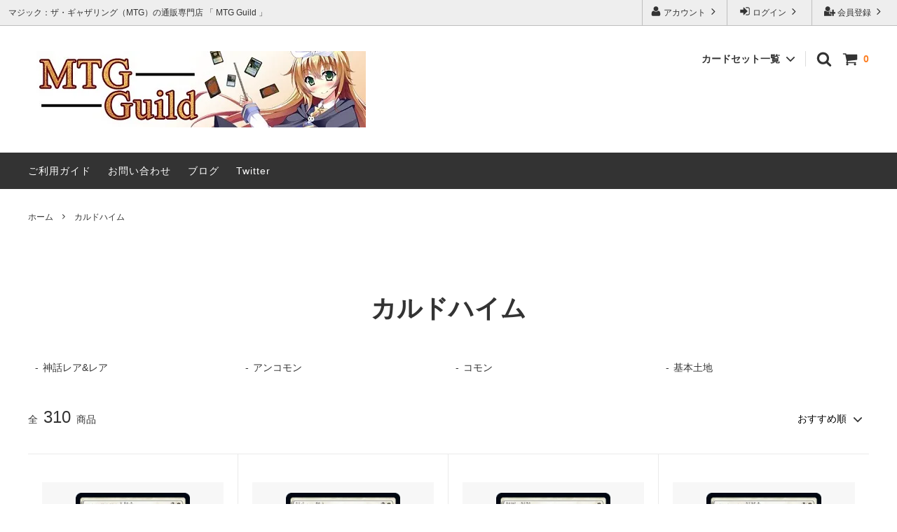

--- FILE ---
content_type: text/html; charset=EUC-JP
request_url: https://mtg-guild.com/?mode=cate&cbid=2693941&csid=0
body_size: 41029
content:
<!DOCTYPE html PUBLIC "-//W3C//DTD XHTML 1.0 Transitional//EN" "http://www.w3.org/TR/xhtml1/DTD/xhtml1-transitional.dtd">
<html xmlns:og="http://ogp.me/ns#" xmlns:fb="http://www.facebook.com/2008/fbml" xmlns:mixi="http://mixi-platform.com/ns#" xmlns="http://www.w3.org/1999/xhtml" xml:lang="ja" lang="ja" dir="ltr">
<head>
<meta http-equiv="content-type" content="text/html; charset=euc-jp" />
<meta http-equiv="X-UA-Compatible" content="IE=edge,chrome=1" />
<title>カルドハイム - マジック：ザ・ギャザリング（MTG）の通販専門店　「 MTG Guild 」</title>
<meta name="Keywords" content="カルドハイム,MTG,mtg,Magic,Magic:The Gathering,マジック：ザ・ギャザリング,マジック,ギャザ,通信販売,通販,ネットショップ,トレーディングカードゲーム,トレカ,カードゲーム,カード,guild,ギルド" />
<meta name="Description" content="マジック：ザ・ギャザリングのカードならMTG Guildにお任せください。希少なカードから最新カードまで5万点以上掲載中。最新弾シングルカードの予約も受付中。" />
<meta name="Author" content="ウィザーズ・オブ・ザ・コースト" />
<meta name="Copyright" content="ウィザーズ・オブ・ザ・コースト" />
<meta http-equiv="content-style-type" content="text/css" />
<meta http-equiv="content-script-type" content="text/javascript" />
<link rel="stylesheet" href="https://img20.shop-pro.jp/PA01300/643/css/8/index.css?cmsp_timestamp=20230217001916" type="text/css" />
<link rel="stylesheet" href="https://img20.shop-pro.jp/PA01300/643/css/8/product_list.css?cmsp_timestamp=20230217001916" type="text/css" />

<link rel="alternate" type="application/rss+xml" title="rss" href="https://mtg-guild.com/?mode=rss" />
<link rel="alternate" media="handheld" type="text/html" href="https://mtg-guild.com/?mode=cate&cbid=2693941&csid=0" />
<link rel="shortcut icon" href="https://img20.shop-pro.jp/PA01300/643/favicon.ico?cmsp_timestamp=20250919061859" />
<script type="text/javascript" src="//ajax.googleapis.com/ajax/libs/jquery/1.11.0/jquery.min.js" ></script>
<meta property="og:title" content="カルドハイム - マジック：ザ・ギャザリング（MTG）の通販専門店　「 MTG Guild 」" />
<meta property="og:description" content="マジック：ザ・ギャザリングのカードならMTG Guildにお任せください。希少なカードから最新カードまで5万点以上掲載中。最新弾シングルカードの予約も受付中。" />
<meta property="og:url" content="https://mtg-guild.com?mode=cate&cbid=2693941&csid=0" />
<meta property="og:site_name" content="マジック：ザ・ギャザリング（MTG）の通販専門店　「 MTG Guild 」" />
<meta property="og:image" content=""/>
<meta name="google-site-verification" content="rFubIhvRC5eTqGjIyUaTIsu5oUEuhE7vd1c48ImtqYM" />
<script>
  var Colorme = {"page":"product_list","shop":{"account_id":"PA01300643","title":"\u30de\u30b8\u30c3\u30af\uff1a\u30b6\u30fb\u30ae\u30e3\u30b6\u30ea\u30f3\u30b0\uff08MTG\uff09\u306e\u901a\u8ca9\u5c02\u9580\u5e97\u3000\u300c MTG Guild \u300d"},"basket":{"total_price":0,"items":[]},"customer":{"id":null}};

  (function() {
    function insertScriptTags() {
      var scriptTagDetails = [{"src":"https:\/\/connect.myeeglobal.com\/2c93f60ff77ca110e7871caf6f68f136ac0117654f8f3c7d83fb0eae4b4555da\/main.js?paidOption=false&serviceType=7114","integrity":"sha384-WFFyZn1wgC98oNnn4LfLoZNdEk3V4\/POuUnvKfkB3kZXtElSwxn069n1\/qRi\/aTP"},{"src":"https:\/\/connect.buyee.jp\/2c93f60ff77ca110e7871caf6f68f136ac0117654f8f3c7d83fb0eae4b4555da\/main.js?paidOption=false&serviceType=7114","integrity":"sha384-5OCv6Sapbge+3fzozkWQr7bzBm4k8NSV8p22pmsckQaAtREGAjsVxLdttJRRgMFp"}];
      var entry = document.getElementsByTagName('script')[0];

      scriptTagDetails.forEach(function(tagDetail) {
        var script = document.createElement('script');

        script.type = 'text/javascript';
        script.src = tagDetail.src;
        script.async = true;

        if( tagDetail.integrity ) {
          script.integrity = tagDetail.integrity;
          script.setAttribute('crossorigin', 'anonymous');
        }

        entry.parentNode.insertBefore(script, entry);
      })
    }

    window.addEventListener('load', insertScriptTags, false);
  })();
</script>
</head>
<body>
<meta name="colorme-acc-payload" content="?st=1&pt=10028&ut=2693941,0&at=PA01300643&v=20260127170042&re=&cn=3b4e3d86b27938727572d23190703cb2" width="1" height="1" alt="" /><script>!function(){"use strict";Array.prototype.slice.call(document.getElementsByTagName("script")).filter((function(t){return t.src&&t.src.match(new RegExp("dist/acc-track.js$"))})).forEach((function(t){return document.body.removeChild(t)})),function t(c){var r=arguments.length>1&&void 0!==arguments[1]?arguments[1]:0;if(!(r>=c.length)){var e=document.createElement("script");e.onerror=function(){return t(c,r+1)},e.src="https://"+c[r]+"/dist/acc-track.js?rev=3",document.body.appendChild(e)}}(["acclog001.shop-pro.jp","acclog002.shop-pro.jp"])}();</script>



<script>
  // headタグの中にviewportのmetaタグを入れる
  (function () {
    var viewport = document.createElement('meta');
    viewport.setAttribute('name', 'viewport');
    viewport.setAttribute('content', 'width=device-width, initial-scale=1.0, maximum-scale=1.0, user-scalable=no');
    document.getElementsByTagName('head')[0].appendChild(viewport);
  }());
</script>

<div class="cart_in_modal__bg show_while_cart_in_connecting spinner" style="display: none;"></div>
<link href="https://fonts.googleapis.com/css?family=Montserrat:400,600" rel="stylesheet">
<input type="checkbox" class="state-drawer-nav" id="view-drawer-nav">
<input type="checkbox" class="state-search-form" id="view-search-form">
<label for="view-search-form" aria-label="検索フォームを閉じる" class="close-search-form c-overlay">
  <svg class="c-overlay__icon" role="img" aria-hidden="true"><use xlink:href="#close"></use></svg>
</label>
<label for="view-drawer-nav" aria-label="メニューを閉じる" class="close-drawer-nav c-overlay">
  <svg class="c-overlay__icon" role="img" aria-hidden="true"><use xlink:href="#close"></use></svg>
</label>

<div id="pagetop" class="p-body" ontouchstart="">
  <div class="p-header">
    <div class="js-fix-height"></div>
    <div id="js-fixed-header" class="p-fixed-header">
      <div class="p-header__bar">
        <ul class="p-header__user-nav">
                                        <li>
            <a href="https://mtg-guild.com/customer/signup/new">
              <svg role="img" aria-hidden="true"><use xlink:href="#user-plus"></use></svg>
              会員登録
              <svg role="img" aria-hidden="true"><use xlink:href="#angle-right"></use></svg>
            </a>
          </li>
                    <li>
            <a href="https://mtg-guild.com/?mode=login&shop_back_url=https%3A%2F%2Fmtg-guild.com%2F">
              <svg role="img" aria-hidden="true"><use xlink:href="#sign-in"></use></svg>
              ログイン
              <svg role="img" aria-hidden="true"><use xlink:href="#angle-right"></use></svg>
            </a>
          </li>
                              <li>
            <a href="https://mtg-guild.com/?mode=myaccount">
              <svg role="img" aria-hidden="true"><use xlink:href="#user"></use></svg>
              アカウント
              <svg role="img" aria-hidden="true"><use xlink:href="#angle-right"></use></svg>
            </a>
          </li>
        </ul>
                <div class="p-header__tips">
          <div class="p-header__tips-area">
            マジック：ザ・ギャザリング（MTG）の通販専門店 「 MTG Guild 」
          </div>
        </div>
        
      </div>
      <div class="p-global-header">
        <div class="p-layout-container">
          <a href="https://mtg-guild.com/" class="p-global-header__logo p-global-header__logo--image js-header-logo">
            <img src="https://img20.shop-pro.jp/PA01300/643/PA01300643.jpg?cmsp_timestamp=20250919061859" alt="マジック：ザ・ギャザリング（MTG）の通販専門店　「 MTG Guild 」" />
          </a>
          <a href="https://mtg-guild.com/" class="p-global-header__home">
            <svg class="p-global-header__icon" role="img" aria-hidden="true"><use xlink:href="#home"></use></svg>
            ホーム
          </a>
          <div class="p-global-nav">
                        <form name="cart_view_with_async" method="POST" action="https://mtg-guild.com/cart/proxy/basket?shop_id=PA01300643&shop_domain=mtg-guild.com">
              <input type="hidden" name="reference_token" value="94c06d201fc04c8aad715bfbd91ed648"><input type="hidden" name="shop_id" value="PA01300643"><input type="hidden" name="shop_domain" value="mtg-guild.com">
            </form>
            <a href="javascript:void(0)" class="p-global-header__cart cart_view_with_async">
              <span class="p-global-header__cart-icon">
                <svg class="p-global-header__icon" role="img" aria-hidden="true" aria-label="カート">
                  <use xlink:href="#shopping-cart"></use>
                </svg>
              </span>
              <span class="p-global-header__cart-count cart_count">
                0
              </span>
            </a>
                        <label for="view-search-form" class="p-global-header__search open-search-form">
              <svg class="p-global-header__icon" role="img" aria-hidden="true"><use xlink:href="#search"></use></svg>
            </label>
                        <dl class="p-global-nav__unit js-global-nav-list">
              <dt class="p-global-nav__heading">
                カードセット一覧
                <svg class="p-global-header__icon" role="img" aria-hidden="true"><use xlink:href="#angle-down"></use></svg>
              </dt>
              <dd class="p-global-nav__body">
                <div class="p-global-nav__body-inner">
                  <ul class="p-global-nav__list">
                                        <li>
                      <a href="https://mtg-guild.com/?mode=cate&cbid=2541606&csid=0">
                        オリパ・詰め合わせ・セット販売
                      </a>
                    </li>
                                        <li>
                      <a href="https://mtg-guild.com/?mode=cate&cbid=2957128&csid=0">
                        ■最新発売■
                      </a>
                    </li>
                                        <li>
                      <a href="https://mtg-guild.com/?mode=cate&cbid=2977721&csid=0">
                        ローウィンの昏明
                      </a>
                    </li>
                                        <li>
                      <a href="https://mtg-guild.com/?mode=cate&cbid=2977722&csid=0">
                        ローウィンの昏明 ブースター・ファン
                      </a>
                    </li>
                                        <li>
                      <a href="https://mtg-guild.com/?mode=cate&cbid=2853029&csid=0">
                        ■スタンダード■
                      </a>
                    </li>
                                        <li>
                      <a href="https://mtg-guild.com/?mode=cate&cbid=2972944&csid=0">
                        マジック：ザ・ギャザリング | アバター 伝説の少年アン
                      </a>
                    </li>
                                        <li>
                      <a href="https://mtg-guild.com/?mode=cate&cbid=2972945&csid=0">
                        マジック：ザ・ギャザリング | アバター 伝説の少年アン ブースター・ファン
                      </a>
                    </li>
                                        <li>
                      <a href="https://mtg-guild.com/?mode=cate&cbid=2966707&csid=0">
                        マジック：ザ・ギャザリング | マーベル スパイダーマン
                      </a>
                    </li>
                                        <li>
                      <a href="https://mtg-guild.com/?mode=cate&cbid=2966708&csid=0">
                        マジック：ザ・ギャザリング | マーベル スパイダーマン ブースター・ファン
                      </a>
                    </li>
                                        <li>
                      <a href="https://mtg-guild.com/?mode=cate&cbid=2962393&csid=0">
                        久遠の終端
                      </a>
                    </li>
                                        <li>
                      <a href="https://mtg-guild.com/?mode=cate&cbid=2962394&csid=0">
                        久遠の終端 ブースター・ファン
                      </a>
                    </li>
                                        <li>
                      <a href="https://mtg-guild.com/?mode=cate&cbid=2957018&csid=0">
                        マジック：ザ・ギャザリング――FINAL FANTASY
                      </a>
                    </li>
                                        <li>
                      <a href="https://mtg-guild.com/?mode=cate&cbid=2957017&csid=0">
                        マジック：ザ・ギャザリング――FINAL FANTASY ブースター・ファン
                      </a>
                    </li>
                                        <li>
                      <a href="https://mtg-guild.com/?mode=cate&cbid=2950286&csid=0">
                        タルキール：龍嵐録
                      </a>
                    </li>
                                        <li>
                      <a href="https://mtg-guild.com/?mode=cate&cbid=2950284&csid=0">
                        タルキール：龍嵐録 ブースター・ファン
                      </a>
                    </li>
                                        <li>
                      <a href="https://mtg-guild.com/?mode=cate&cbid=2944587&csid=0">
                        霊気走破
                      </a>
                    </li>
                                        <li>
                      <a href="https://mtg-guild.com/?mode=cate&cbid=2944588&csid=0">
                        霊気走破 ブースター・ファン
                      </a>
                    </li>
                                        <li>
                      <a href="https://mtg-guild.com/?mode=cate&cbid=2935431&csid=0">
                        ファウンデーションズ
                      </a>
                    </li>
                                        <li>
                      <a href="https://mtg-guild.com/?mode=cate&cbid=2935430&csid=0">
                        ファウンデーションズ ブースター・ファン
                      </a>
                    </li>
                                        <li>
                      <a href="https://mtg-guild.com/?mode=cate&cbid=2930668&csid=0">
                        ダスクモーン：戦慄の館
                      </a>
                    </li>
                                        <li>
                      <a href="https://mtg-guild.com/?mode=cate&cbid=2930667&csid=0">
                        ダスクモーン：戦慄の館 ブースター・ファン
                      </a>
                    </li>
                                        <li>
                      <a href="https://mtg-guild.com/?mode=cate&cbid=2924494&csid=0">
                        ブルームバロウ
                      </a>
                    </li>
                                        <li>
                      <a href="https://mtg-guild.com/?mode=cate&cbid=2924495&csid=0">
                        ブルームバロウ ブースター・ファン
                      </a>
                    </li>
                                        <li>
                      <a href="https://mtg-guild.com/?mode=cate&cbid=2910983&csid=0">
                        サンダー・ジャンクションの無法者
                      </a>
                    </li>
                                        <li>
                      <a href="https://mtg-guild.com/?mode=cate&cbid=2910984&csid=0">
                        サンダー・ジャンクションの無法者 ブースター・ファン
                      </a>
                    </li>
                                        <li>
                      <a href="https://mtg-guild.com/?mode=cate&cbid=2911215&csid=0">
                        サンダー・ジャンクションの無法者「ビッグスコア」ボーナスシート
                      </a>
                    </li>
                                        <li>
                      <a href="https://mtg-guild.com/?mode=cate&cbid=2901430&csid=0">
                        カルロフ邸殺人事件
                      </a>
                    </li>
                                        <li>
                      <a href="https://mtg-guild.com/?mode=cate&cbid=2901429&csid=0">
                        カルロフ邸殺人事件 ブースター・ファン
                      </a>
                    </li>
                                        <li>
                      <a href="https://mtg-guild.com/?mode=cate&cbid=2891161&csid=0">
                        イクサラン：失われし洞窟
                      </a>
                    </li>
                                        <li>
                      <a href="https://mtg-guild.com/?mode=cate&cbid=2891162&csid=0">
                        イクサラン：失われし洞窟 ブースター・ファン
                      </a>
                    </li>
                                        <li>
                      <a href="https://mtg-guild.com/?mode=cate&cbid=2880890&csid=0">
                        エルドレインの森
                      </a>
                    </li>
                                        <li>
                      <a href="https://mtg-guild.com/?mode=cate&cbid=2880891&csid=0">
                        エルドレインの森 ブースター・ファン
                      </a>
                    </li>
                                        <li>
                      <a href="https://mtg-guild.com/?mode=cate&cbid=2853031&csid=0">
                        ■パイオニア■
                      </a>
                    </li>
                                        <li>
                      <a href="https://mtg-guild.com/?mode=cate&cbid=2866603&csid=0">
                        機械兵団の進軍：決戦の後に
                      </a>
                    </li>
                                        <li>
                      <a href="https://mtg-guild.com/?mode=cate&cbid=2866604&csid=0">
                        機械兵団の進軍：決戦の後に ブースター・ファン
                      </a>
                    </li>
                                        <li>
                      <a href="https://mtg-guild.com/?mode=cate&cbid=2860700&csid=0">
                        機械兵団の進軍
                      </a>
                    </li>
                                        <li>
                      <a href="https://mtg-guild.com/?mode=cate&cbid=2860701&csid=0">
                        機械兵団の進軍 ブースター・ファン
                      </a>
                    </li>
                                        <li>
                      <a href="https://mtg-guild.com/?mode=cate&cbid=2849359&csid=0">
                        ファイレクシア：完全なる統一
                      </a>
                    </li>
                                        <li>
                      <a href="https://mtg-guild.com/?mode=cate&cbid=2850239&csid=0">
                        ファイレクシア：完全なる統一 ブースター・ファン
                      </a>
                    </li>
                                        <li>
                      <a href="https://mtg-guild.com/?mode=cate&cbid=2836769&csid=0">
                        兄弟戦争
                      </a>
                    </li>
                                        <li>
                      <a href="https://mtg-guild.com/?mode=cate&cbid=2851762&csid=0">
                        兄弟戦争 ブースター・ファン
                      </a>
                    </li>
                                        <li>
                      <a href="https://mtg-guild.com/?mode=cate&cbid=2824815&csid=0">
                        団結のドミナリア
                      </a>
                    </li>
                                        <li>
                      <a href="https://mtg-guild.com/?mode=cate&cbid=2851765&csid=0">
                        団結のドミナリア ブースター・ファン
                      </a>
                    </li>
                                        <li>
                      <a href="https://mtg-guild.com/?mode=cate&cbid=2800681&csid=0">
                        ニューカペナの街角
                      </a>
                    </li>
                                        <li>
                      <a href="https://mtg-guild.com/?mode=cate&cbid=2851768&csid=0">
                        ニューカペナの街角 ブースター・ファン
                      </a>
                    </li>
                                        <li>
                      <a href="https://mtg-guild.com/?mode=cate&cbid=2787001&csid=0">
                        神河：輝ける世界
                      </a>
                    </li>
                                        <li>
                      <a href="https://mtg-guild.com/?mode=cate&cbid=2851939&csid=0">
                        神河：輝ける世界 ブースター・ファン
                      </a>
                    </li>
                                        <li>
                      <a href="https://mtg-guild.com/?mode=cate&cbid=2800123&csid=0">
                        Innistrad: Double Feature
                      </a>
                    </li>
                                        <li>
                      <a href="https://mtg-guild.com/?mode=cate&cbid=2768323&csid=0">
                        イニストラード：真紅の契り
                      </a>
                    </li>
                                        <li>
                      <a href="https://mtg-guild.com/?mode=cate&cbid=2852134&csid=0">
                        イニストラード：真紅の契り ブースター・ファン
                      </a>
                    </li>
                                        <li>
                      <a href="https://mtg-guild.com/?mode=cate&cbid=2755141&csid=0">
                        イニストラード：真夜中の狩り
                      </a>
                    </li>
                                        <li>
                      <a href="https://mtg-guild.com/?mode=cate&cbid=2852136&csid=0">
                        イニストラード：真夜中の狩り ブースター・ファン
                      </a>
                    </li>
                                        <li>
                      <a href="https://mtg-guild.com/?mode=cate&cbid=2740649&csid=0">
                        フォーゴトン・レルム探訪
                      </a>
                    </li>
                                        <li>
                      <a href="https://mtg-guild.com/?mode=cate&cbid=2852140&csid=0">
                        フォーゴトン・レルム探訪 ブースター・ファン
                      </a>
                    </li>
                                        <li>
                      <a href="https://mtg-guild.com/?mode=cate&cbid=2714894&csid=0">
                        ストリクスヘイヴン：魔法学院
                      </a>
                    </li>
                                        <li>
                      <a href="https://mtg-guild.com/?mode=cate&cbid=2852141&csid=0">
                        ストリクスヘイヴン：魔法学院 ブースター・ファン
                      </a>
                    </li>
                                        <li>
                      <a href="https://mtg-guild.com/?mode=cate&cbid=2693941&csid=0">
                        カルドハイム
                      </a>
                    </li>
                                        <li>
                      <a href="https://mtg-guild.com/?mode=cate&cbid=2852210&csid=0">
                        カルドハイム ブースター・ファン
                      </a>
                    </li>
                                        <li>
                      <a href="https://mtg-guild.com/?mode=cate&cbid=2654461&csid=0">
                        ゼンディカーの夜明け
                      </a>
                    </li>
                                        <li>
                      <a href="https://mtg-guild.com/?mode=cate&cbid=2852213&csid=0">
                        ゼンディカーの夜明け ブースター・ファン
                      </a>
                    </li>
                                        <li>
                      <a href="https://mtg-guild.com/?mode=cate&cbid=1844365&csid=0">
                        基本セット2021
                      </a>
                    </li>
                                        <li>
                      <a href="https://mtg-guild.com/?mode=cate&cbid=2865909&csid=0">
                        基本セット2021 ブースター・ファン
                      </a>
                    </li>
                                        <li>
                      <a href="https://mtg-guild.com/?mode=cate&cbid=2598917&csid=0">
                        イコリア：巨獣の棲処
                      </a>
                    </li>
                                        <li>
                      <a href="https://mtg-guild.com/?mode=cate&cbid=2852215&csid=0">
                        イコリア：巨獣の棲処 ブースター・ファン
                      </a>
                    </li>
                                        <li>
                      <a href="https://mtg-guild.com/?mode=cate&cbid=2573358&csid=0">
                        テーロス還魂記
                      </a>
                    </li>
                                        <li>
                      <a href="https://mtg-guild.com/?mode=cate&cbid=2852216&csid=0">
                        テーロス還魂記 ブースター・ファン
                      </a>
                    </li>
                                        <li>
                      <a href="https://mtg-guild.com/?mode=cate&cbid=2547876&csid=0">
                        エルドレインの王権
                      </a>
                    </li>
                                        <li>
                      <a href="https://mtg-guild.com/?mode=cate&cbid=2852310&csid=0">
                        エルドレインの王権 ブースター・ファン
                      </a>
                    </li>
                                        <li>
                      <a href="https://mtg-guild.com/?mode=cate&cbid=2803842&csid=0">
                        基本セット2020
                      </a>
                    </li>
                                        <li>
                      <a href="https://mtg-guild.com/?mode=cate&cbid=2511242&csid=0">
                        灯争大戦
                      </a>
                    </li>
                                        <li>
                      <a href="https://mtg-guild.com/?mode=cate&cbid=2485674&csid=0">
                        ラヴニカの献身
                      </a>
                    </li>
                                        <li>
                      <a href="https://mtg-guild.com/?mode=cate&cbid=2457106&csid=0">
                        ラヴニカのギルド
                      </a>
                    </li>
                                        <li>
                      <a href="https://mtg-guild.com/?mode=cate&cbid=2803841&csid=0">
                        基本セット2019
                      </a>
                    </li>
                                        <li>
                      <a href="https://mtg-guild.com/?mode=cate&cbid=2412380&csid=0">
                        ドミナリア
                      </a>
                    </li>
                                        <li>
                      <a href="https://mtg-guild.com/?mode=cate&cbid=2835437&csid=0">
                        イクサランの相克
                      </a>
                    </li>
                                        <li>
                      <a href="https://mtg-guild.com/?mode=cate&cbid=2548219&csid=0">
                        イクサラン
                      </a>
                    </li>
                                        <li>
                      <a href="https://mtg-guild.com/?mode=cate&cbid=2835436&csid=0">
                        破滅の刻
                      </a>
                    </li>
                                        <li>
                      <a href="https://mtg-guild.com/?mode=cate&cbid=2463464&csid=0">
                        アモンケット
                      </a>
                    </li>
                                        <li>
                      <a href="https://mtg-guild.com/?mode=cate&cbid=2943630&csid=0">
                        ウェルカム・デッキ 2017
                      </a>
                    </li>
                                        <li>
                      <a href="https://mtg-guild.com/?mode=cate&cbid=2835435&csid=0">
                        霊気紛争
                      </a>
                    </li>
                                        <li>
                      <a href="https://mtg-guild.com/?mode=cate&cbid=2463463&csid=0">
                        カラデシュ
                      </a>
                    </li>
                                        <li>
                      <a href="https://mtg-guild.com/?mode=cate&cbid=2835434&csid=0">
                        異界月
                      </a>
                    </li>
                                        <li>
                      <a href="https://mtg-guild.com/?mode=cate&cbid=2345514&csid=0">
                        イニストラードを覆う影
                      </a>
                    </li>
                                        <li>
                      <a href="https://mtg-guild.com/?mode=cate&cbid=2943629&csid=0">
                        ウェルカム・デッキ 2016
                      </a>
                    </li>
                                        <li>
                      <a href="https://mtg-guild.com/?mode=cate&cbid=2835433&csid=0">
                        ゲートウォッチの誓い
                      </a>
                    </li>
                                        <li>
                      <a href="https://mtg-guild.com/?mode=cate&cbid=2345513&csid=0">
                        戦乱のゼンディカー
                      </a>
                    </li>
                                        <li>
                      <a href="https://mtg-guild.com/?mode=cate&cbid=2803840&csid=0">
                        マジック・オリジン
                      </a>
                    </li>
                                        <li>
                      <a href="https://mtg-guild.com/?mode=cate&cbid=2835432&csid=0">
                        タルキール龍紀伝
                      </a>
                    </li>
                                        <li>
                      <a href="https://mtg-guild.com/?mode=cate&cbid=2835431&csid=0">
                        運命再編
                      </a>
                    </li>
                                        <li>
                      <a href="https://mtg-guild.com/?mode=cate&cbid=2113128&csid=0">
                        タルキール覇王譚
                      </a>
                    </li>
                                        <li>
                      <a href="https://mtg-guild.com/?mode=cate&cbid=2803839&csid=0">
                        基本セット2015
                      </a>
                    </li>
                                        <li>
                      <a href="https://mtg-guild.com/?mode=cate&cbid=2835201&csid=0">
                        ニクスへの旅
                      </a>
                    </li>
                                        <li>
                      <a href="https://mtg-guild.com/?mode=cate&cbid=2835200&csid=0">
                        神々の軍勢
                      </a>
                    </li>
                                        <li>
                      <a href="https://mtg-guild.com/?mode=cate&cbid=2013639&csid=0">
                        テーロス
                      </a>
                    </li>
                                        <li>
                      <a href="https://mtg-guild.com/?mode=cate&cbid=2803838&csid=0">
                        基本セット2014
                      </a>
                    </li>
                                        <li>
                      <a href="https://mtg-guild.com/?mode=cate&cbid=2835198&csid=0">
                        ドラゴンの迷路
                      </a>
                    </li>
                                        <li>
                      <a href="https://mtg-guild.com/?mode=cate&cbid=2835197&csid=0">
                        ギルド門侵犯
                      </a>
                    </li>
                                        <li>
                      <a href="https://mtg-guild.com/?mode=cate&cbid=1843563&csid=0">
                        ラヴニカへの回帰
                      </a>
                    </li>
                                        <li>
                      <a href="https://mtg-guild.com/?mode=cate&cbid=2853037&csid=0">
                        ■モダン■
                      </a>
                    </li>
                                        <li>
                      <a href="https://mtg-guild.com/?mode=cate&cbid=2924020&csid=0">
                        アサシンクリード
                      </a>
                    </li>
                                        <li>
                      <a href="https://mtg-guild.com/?mode=cate&cbid=2924019&csid=0">
                        アサシンクリード ブースター・ファン
                      </a>
                    </li>
                                        <li>
                      <a href="https://mtg-guild.com/?mode=cate&cbid=2872167&csid=0">
                        指輪物語：中つ国の伝承
                      </a>
                    </li>
                                        <li>
                      <a href="https://mtg-guild.com/?mode=cate&cbid=2872168&csid=0">
                        指輪物語：中つ国の伝承 ブースター・ファン
                      </a>
                    </li>
                                        <li>
                      <a href="https://mtg-guild.com/?mode=cate&cbid=2942214&csid=0">
                        イニストラード・リマスター
                      </a>
                    </li>
                                        <li>
                      <a href="https://mtg-guild.com/?mode=cate&cbid=2942215&csid=0">
                        イニストラード・リマスター ブースター・ファン
                      </a>
                    </li>
                                        <li>
                      <a href="https://mtg-guild.com/?mode=cate&cbid=2904215&csid=0">
                        ラヴニカ・リマスター
                      </a>
                    </li>
                                        <li>
                      <a href="https://mtg-guild.com/?mode=cate&cbid=2904216&csid=0">
                        ラヴニカ・リマスター ブースター・ファン
                      </a>
                    </li>
                                        <li>
                      <a href="https://mtg-guild.com/?mode=cate&cbid=2732152&csid=0">
                        時のらせんリマスター
                      </a>
                    </li>
                                        <li>
                      <a href="https://mtg-guild.com/?mode=cate&cbid=2918804&csid=0">
                        時のらせんリマスター ボーナスシート
                      </a>
                    </li>
                                        <li>
                      <a href="https://mtg-guild.com/?mode=cate&cbid=2918806&csid=0">
                        モダンホライゾン3
                      </a>
                    </li>
                                        <li>
                      <a href="https://mtg-guild.com/?mode=cate&cbid=2918805&csid=0">
                        モダンホライゾン3 ブースター・ファン
                      </a>
                    </li>
                                        <li>
                      <a href="https://mtg-guild.com/?mode=cate&cbid=2918807&csid=0">
                        モダンホライゾン 旧枠版再録カード
                      </a>
                    </li>
                                        <li>
                      <a href="https://mtg-guild.com/?mode=cate&cbid=2733950&csid=0">
                        モダンホライゾン2
                      </a>
                    </li>
                                        <li>
                      <a href="https://mtg-guild.com/?mode=cate&cbid=2861043&csid=0">
                        モダンホライゾン2 ブースター・ファン
                      </a>
                    </li>
                                        <li>
                      <a href="https://mtg-guild.com/?mode=cate&cbid=2521428&csid=0">
                        モダンホライゾン
                      </a>
                    </li>
                                        <li>
                      <a href="https://mtg-guild.com/?mode=cate&cbid=2861044&csid=0">
                        モダンホライゾン 旧枠カード
                      </a>
                    </li>
                                        <li>
                      <a href="https://mtg-guild.com/?mode=cate&cbid=2837486&csid=0">
                        モダンマスターズ2017
                      </a>
                    </li>
                                        <li>
                      <a href="https://mtg-guild.com/?mode=cate&cbid=2837485&csid=0">
                        モダンマスターズ2015
                      </a>
                    </li>
                                        <li>
                      <a href="https://mtg-guild.com/?mode=cate&cbid=2125347&csid=0">
                        Modern Event Deck
                      </a>
                    </li>
                                        <li>
                      <a href="https://mtg-guild.com/?mode=cate&cbid=1878406&csid=0">
                        モダンマスターズ
                      </a>
                    </li>
                                        <li>
                      <a href="https://mtg-guild.com/?mode=cate&cbid=2803837&csid=0">
                        基本セット2013
                      </a>
                    </li>
                                        <li>
                      <a href="https://mtg-guild.com/?mode=cate&cbid=2835192&csid=0">
                        アヴァシンの帰還
                      </a>
                    </li>
                                        <li>
                      <a href="https://mtg-guild.com/?mode=cate&cbid=2835191&csid=0">
                        闇の隆盛
                      </a>
                    </li>
                                        <li>
                      <a href="https://mtg-guild.com/?mode=cate&cbid=1843946&csid=0">
                        イニストラード
                      </a>
                    </li>
                                        <li>
                      <a href="https://mtg-guild.com/?mode=cate&cbid=2803836&csid=0">
                        基本セット2012
                      </a>
                    </li>
                                        <li>
                      <a href="https://mtg-guild.com/?mode=cate&cbid=2835188&csid=0">
                        新たなるファイレクシア
                      </a>
                    </li>
                                        <li>
                      <a href="https://mtg-guild.com/?mode=cate&cbid=2835187&csid=0">
                        ミラディン包囲戦
                      </a>
                    </li>
                                        <li>
                      <a href="https://mtg-guild.com/?mode=cate&cbid=1847466&csid=0">
                        ミラディンの傷跡
                      </a>
                    </li>
                                        <li>
                      <a href="https://mtg-guild.com/?mode=cate&cbid=2803835&csid=0">
                        基本セット2011
                      </a>
                    </li>
                                        <li>
                      <a href="https://mtg-guild.com/?mode=cate&cbid=2835186&csid=0">
                        エルドラージ覚醒
                      </a>
                    </li>
                                        <li>
                      <a href="https://mtg-guild.com/?mode=cate&cbid=2835185&csid=0">
                        ワールドウェイク
                      </a>
                    </li>
                                        <li>
                      <a href="https://mtg-guild.com/?mode=cate&cbid=1847467&csid=0">
                        ゼンディカー
                      </a>
                    </li>
                                        <li>
                      <a href="https://mtg-guild.com/?mode=cate&cbid=2803834&csid=0">
                        基本セット2010
                      </a>
                    </li>
                                        <li>
                      <a href="https://mtg-guild.com/?mode=cate&cbid=2835184&csid=0">
                        アラーラ再誕
                      </a>
                    </li>
                                        <li>
                      <a href="https://mtg-guild.com/?mode=cate&cbid=2835183&csid=0">
                        コンフラックス
                      </a>
                    </li>
                                        <li>
                      <a href="https://mtg-guild.com/?mode=cate&cbid=1847468&csid=0">
                        アラーラの断片
                      </a>
                    </li>
                                        <li>
                      <a href="https://mtg-guild.com/?mode=cate&cbid=2835178&csid=0">
                        イーブンタイド
                      </a>
                    </li>
                                        <li>
                      <a href="https://mtg-guild.com/?mode=cate&cbid=1847488&csid=0">
                        シャドウムーア
                      </a>
                    </li>
                                        <li>
                      <a href="https://mtg-guild.com/?mode=cate&cbid=2835177&csid=0">
                        モーニングタイド
                      </a>
                    </li>
                                        <li>
                      <a href="https://mtg-guild.com/?mode=cate&cbid=1847489&csid=0">
                        ローウィン
                      </a>
                    </li>
                                        <li>
                      <a href="https://mtg-guild.com/?mode=cate&cbid=2803833&csid=0">
                        第10版
                      </a>
                    </li>
                                        <li>
                      <a href="https://mtg-guild.com/?mode=cate&cbid=2834291&csid=0">
                        未来予知
                      </a>
                    </li>
                                        <li>
                      <a href="https://mtg-guild.com/?mode=cate&cbid=2834290&csid=0">
                        次元の混乱
                      </a>
                    </li>
                                        <li>
                      <a href="https://mtg-guild.com/?mode=cate&cbid=1847471&csid=0">
                        時のらせん
                      </a>
                    </li>
                                        <li>
                      <a href="https://mtg-guild.com/?mode=cate&cbid=2834289&csid=0">
                        時のらせんタイムシフト
                      </a>
                    </li>
                                        <li>
                      <a href="https://mtg-guild.com/?mode=cate&cbid=2830927&csid=0">
                        コールドスナップ
                      </a>
                    </li>
                                        <li>
                      <a href="https://mtg-guild.com/?mode=cate&cbid=2834284&csid=0">
                        ディセンション
                      </a>
                    </li>
                                        <li>
                      <a href="https://mtg-guild.com/?mode=cate&cbid=2834283&csid=0">
                        ギルドパクト
                      </a>
                    </li>
                                        <li>
                      <a href="https://mtg-guild.com/?mode=cate&cbid=1847472&csid=0">
                        ラヴニカ：ギルドの都
                      </a>
                    </li>
                                        <li>
                      <a href="https://mtg-guild.com/?mode=cate&cbid=2803832&csid=0">
                        第9版
                      </a>
                    </li>
                                        <li>
                      <a href="https://mtg-guild.com/?mode=cate&cbid=2834231&csid=0">
                        神河救済
                      </a>
                    </li>
                                        <li>
                      <a href="https://mtg-guild.com/?mode=cate&cbid=2834230&csid=0">
                        神河謀叛
                      </a>
                    </li>
                                        <li>
                      <a href="https://mtg-guild.com/?mode=cate&cbid=1847473&csid=0">
                        神河物語
                      </a>
                    </li>
                                        <li>
                      <a href="https://mtg-guild.com/?mode=cate&cbid=2834223&csid=0">
                        フィフス・ドーン
                      </a>
                    </li>
                                        <li>
                      <a href="https://mtg-guild.com/?mode=cate&cbid=2834222&csid=0">
                        ダークスティール
                      </a>
                    </li>
                                        <li>
                      <a href="https://mtg-guild.com/?mode=cate&cbid=1847474&csid=0">
                        ミラディン
                      </a>
                    </li>
                                        <li>
                      <a href="https://mtg-guild.com/?mode=cate&cbid=2803831&csid=0">
                        第8版
                      </a>
                    </li>
                                        <li>
                      <a href="https://mtg-guild.com/?mode=cate&cbid=2853033&csid=0">
                        ■エターナル■
                      </a>
                    </li>
                                        <li>
                      <a href="https://mtg-guild.com/?mode=cate&cbid=2972946&csid=0">
                        マジック：ザ・ギャザリング | アバター 伝説の少年アン エターナル使用可能カード
                      </a>
                    </li>
                                        <li>
                      <a href="https://mtg-guild.com/?mode=cate&cbid=2967176&csid=0">
                        マジック：ザ・ギャザリング | マーベル スパイダーマン エターナル使用可能カード
                      </a>
                    </li>
                                        <li>
                      <a href="https://mtg-guild.com/?mode=cate&cbid=2967713&csid=0">
                        マジック：ザ・ギャザリング | マーベル スパイダーマン 「マーベル・マテリアル」カード
                      </a>
                    </li>
                                        <li>
                      <a href="https://mtg-guild.com/?mode=cate&cbid=2962395&csid=0">
                        久遠の終端 「星景」カード
                      </a>
                    </li>
                                        <li>
                      <a href="https://mtg-guild.com/?mode=cate&cbid=2957122&csid=0">
                        マジック：ザ・ギャザリング――FINAL FANTASY・継承史カード
                      </a>
                    </li>
                                        <li>
                      <a href="https://mtg-guild.com/?mode=cate&cbid=2911216&csid=0">
                        サンダー・ジャンクションの無法者「速報」ボーナスシート
                      </a>
                    </li>
                                        <li>
                      <a href="https://mtg-guild.com/?mode=cate&cbid=2891316&csid=0">
                        「ジュラシック・ワールド」コレクション
                      </a>
                    </li>
                                        <li>
                      <a href="https://mtg-guild.com/?mode=cate&cbid=2881035&csid=0">
                        エルドレインの森 おとぎ話カード
                      </a>
                    </li>
                                        <li>
                      <a href="https://mtg-guild.com/?mode=cate&cbid=2861469&csid=0">
                        機械兵団の進軍 多元宇宙の伝説
                      </a>
                    </li>
                                        <li>
                      <a href="https://mtg-guild.com/?mode=cate&cbid=2851763&csid=0">
                        兄弟戦争 旧枠アーティファクト
                      </a>
                    </li>
                                        <li>
                      <a href="https://mtg-guild.com/?mode=cate&cbid=2851764&csid=0">
                        トランスフォーマー
                      </a>
                    </li>
                                        <li>
                      <a href="https://mtg-guild.com/?mode=cate&cbid=2852142&csid=0">
                        ストリクスヘイヴン：魔法学院 ミスティカルアーカイブ
                      </a>
                    </li>
                                        <li>
                      <a href="https://mtg-guild.com/?mode=cate&cbid=2852143&csid=0">
                        ストリクスヘイヴン：魔法学院 日本画ミスティカルアーカイブ
                      </a>
                    </li>
                                        <li>
                      <a href="https://mtg-guild.com/?mode=cate&cbid=2745076&csid=0">
                        Amonkhet Invocations
                      </a>
                    </li>
                                        <li>
                      <a href="https://mtg-guild.com/?mode=cate&cbid=2745075&csid=0">
                        Kaladesh Inventions
                      </a>
                    </li>
                                        <li>
                      <a href="https://mtg-guild.com/?mode=cate&cbid=2655568&csid=0">
                        Zendikar Rising Expeditions
                      </a>
                    </li>
                                        <li>
                      <a href="https://mtg-guild.com/?mode=cate&cbid=2745074&csid=0">
                        Zendikar Expeditions
                      </a>
                    </li>
                                        <li>
                      <a href="https://mtg-guild.com/?mode=cate&cbid=2891323&csid=0">
                        スペシャルゲスト
                      </a>
                    </li>
                                        <li>
                      <a href="https://mtg-guild.com/?mode=cate&cbid=2715740&csid=0">
                        ザ・リスト
                      </a>
                    </li>
                                        <li>
                      <a href="https://mtg-guild.com/?mode=cate&cbid=2852452&csid=0">
                        ドミナリア・リマスター
                      </a>
                    </li>
                                        <li>
                      <a href="https://mtg-guild.com/?mode=cate&cbid=2852453&csid=0">
                        ドミナリア・リマスター ブースター・ファン
                      </a>
                    </li>
                                        <li>
                      <a href="https://mtg-guild.com/?mode=cate&cbid=2819344&csid=0">
                        ダブルマスターズ2022
                      </a>
                    </li>
                                        <li>
                      <a href="https://mtg-guild.com/?mode=cate&cbid=2861214&csid=0">
                        ダブルマスターズ2022 ブースター・ファン
                      </a>
                    </li>
                                        <li>
                      <a href="https://mtg-guild.com/?mode=cate&cbid=2644893&csid=0">
                        ダブルマスターズ
                      </a>
                    </li>
                                        <li>
                      <a href="https://mtg-guild.com/?mode=cate&cbid=2473835&csid=0">
                        アルティメットマスターズ
                      </a>
                    </li>
                                        <li>
                      <a href="https://mtg-guild.com/?mode=cate&cbid=2400007&csid=0">
                        マスターズ25th
                      </a>
                    </li>
                                        <li>
                      <a href="https://mtg-guild.com/?mode=cate&cbid=2338362&csid=0">
                        アイコニックマスターズ
                      </a>
                    </li>
                                        <li>
                      <a href="https://mtg-guild.com/?mode=cate&cbid=2139247&csid=0">
                        エターナルマスターズ
                      </a>
                    </li>
                                        <li>
                      <a href="https://mtg-guild.com/?mode=cate&cbid=2935703&csid=0">
                        ファウンデーションズ ジャンプスタート
                      </a>
                    </li>
                                        <li>
                      <a href="https://mtg-guild.com/?mode=cate&cbid=2853698&csid=0">
                        ジャンプスタート2022
                      </a>
                    </li>
                                        <li>
                      <a href="https://mtg-guild.com/?mode=cate&cbid=2732024&csid=0">
                        Jumpstart
                      </a>
                    </li>
                                        <li>
                      <a href="https://mtg-guild.com/?mode=cate&cbid=2591119&csid=0">
                        Mystery Booster
                      </a>
                    </li>
                                        <li>
                      <a href="https://mtg-guild.com/?mode=cate&cbid=2477667&csid=0">
                        バトルボンド
                      </a>
                    </li>
                                        <li>
                      <a href="https://mtg-guild.com/?mode=cate&cbid=2860509&csid=0">
                        コンスピラシー：王位争奪
                      </a>
                    </li>
                                        <li>
                      <a href="https://mtg-guild.com/?mode=cate&cbid=2477666&csid=0">
                        コンスピラシー
                      </a>
                    </li>
                                        <li>
                      <a href="https://mtg-guild.com/?mode=cate&cbid=2834138&csid=0">
                        スカージ
                      </a>
                    </li>
                                        <li>
                      <a href="https://mtg-guild.com/?mode=cate&cbid=2834137&csid=0">
                        レギオン
                      </a>
                    </li>
                                        <li>
                      <a href="https://mtg-guild.com/?mode=cate&cbid=1847475&csid=0">
                        オンスロート
                      </a>
                    </li>
                                        <li>
                      <a href="https://mtg-guild.com/?mode=cate&cbid=2834134&csid=0">
                        ジャッジメント
                      </a>
                    </li>
                                        <li>
                      <a href="https://mtg-guild.com/?mode=cate&cbid=2834133&csid=0">
                        トーメント
                      </a>
                    </li>
                                        <li>
                      <a href="https://mtg-guild.com/?mode=cate&cbid=1847476&csid=0">
                        オデッセイ
                      </a>
                    </li>
                                        <li>
                      <a href="https://mtg-guild.com/?mode=cate&cbid=2834018&csid=0">
                        アポカリプス
                      </a>
                    </li>
                                        <li>
                      <a href="https://mtg-guild.com/?mode=cate&cbid=2803830&csid=0">
                        第7版
                      </a>
                    </li>
                                        <li>
                      <a href="https://mtg-guild.com/?mode=cate&cbid=2834017&csid=0">
                        プレーンシフト
                      </a>
                    </li>
                                        <li>
                      <a href="https://mtg-guild.com/?mode=cate&cbid=1847477&csid=0">
                        インベイジョン
                      </a>
                    </li>
                                        <li>
                      <a href="https://mtg-guild.com/?mode=cate&cbid=2833901&csid=0">
                        プロフェシー
                      </a>
                    </li>
                                        <li>
                      <a href="https://mtg-guild.com/?mode=cate&cbid=2851565&csid=0">
                        スターター2000
                      </a>
                    </li>
                                        <li>
                      <a href="https://mtg-guild.com/?mode=cate&cbid=2833900&csid=0">
                        ネメシス
                      </a>
                    </li>
                                        <li>
                      <a href="https://mtg-guild.com/?mode=cate&cbid=1847478&csid=0">
                        メルカディアン・マスクス
                      </a>
                    </li>
                                        <li>
                      <a href="https://mtg-guild.com/?mode=cate&cbid=2851564&csid=0">
                        スターター
                      </a>
                    </li>
                                        <li>
                      <a href="https://mtg-guild.com/?mode=cate&cbid=2833897&csid=0">
                        ウルザズ・デスティニー
                      </a>
                    </li>
                                        <li>
                      <a href="https://mtg-guild.com/?mode=cate&cbid=2851558&csid=0">
                        ポータル三国志
                      </a>
                    </li>
                                        <li>
                      <a href="https://mtg-guild.com/?mode=cate&cbid=2803825&csid=0">
                        第6版
                      </a>
                    </li>
                                        <li>
                      <a href="https://mtg-guild.com/?mode=cate&cbid=2833896&csid=0">
                        ウルザズ・レガシー
                      </a>
                    </li>
                                        <li>
                      <a href="https://mtg-guild.com/?mode=cate&cbid=1847479&csid=0">
                        ウルザズ・サーガ
                      </a>
                    </li>
                                        <li>
                      <a href="https://mtg-guild.com/?mode=cate&cbid=2851557&csid=0">
                        ポータル・セカンドエイジ
                      </a>
                    </li>
                                        <li>
                      <a href="https://mtg-guild.com/?mode=cate&cbid=2833894&csid=0">
                        エクソダス
                      </a>
                    </li>
                                        <li>
                      <a href="https://mtg-guild.com/?mode=cate&cbid=2833893&csid=0">
                        ストロングホールド
                      </a>
                    </li>
                                        <li>
                      <a href="https://mtg-guild.com/?mode=cate&cbid=1847480&csid=0">
                        テンペスト
                      </a>
                    </li>
                                        <li>
                      <a href="https://mtg-guild.com/?mode=cate&cbid=2833142&csid=0">
                        ウェザーライト
                      </a>
                    </li>
                                        <li>
                      <a href="https://mtg-guild.com/?mode=cate&cbid=2851556&csid=0">
                        ポータル
                      </a>
                    </li>
                                        <li>
                      <a href="https://mtg-guild.com/?mode=cate&cbid=2803823&csid=0">
                        第5版
                      </a>
                    </li>
                                        <li>
                      <a href="https://mtg-guild.com/?mode=cate&cbid=2833141&csid=0">
                        ビジョンズ
                      </a>
                    </li>
                                        <li>
                      <a href="https://mtg-guild.com/?mode=cate&cbid=1847481&csid=0">
                        ミラージュ
                      </a>
                    </li>
                                        <li>
                      <a href="https://mtg-guild.com/?mode=cate&cbid=2830928&csid=0">
                        アライアンス
                      </a>
                    </li>
                                        <li>
                      <a href="https://mtg-guild.com/?mode=cate&cbid=2832156&csid=0">
                        ホームランド
                      </a>
                    </li>
                                        <li>
                      <a href="https://mtg-guild.com/?mode=cate&cbid=2803772&csid=0">
                        クロニクル
                      </a>
                    </li>
                                        <li>
                      <a href="https://mtg-guild.com/?mode=cate&cbid=2803773&csid=0">
                        クロニクル 黒枠
                      </a>
                    </li>
                                        <li>
                      <a href="https://mtg-guild.com/?mode=cate&cbid=1847483&csid=0">
                        アイスエイジ
                      </a>
                    </li>
                                        <li>
                      <a href="https://mtg-guild.com/?mode=cate&cbid=2803770&csid=0">
                        第4版
                      </a>
                    </li>
                                        <li>
                      <a href="https://mtg-guild.com/?mode=cate&cbid=2803771&csid=0">
                        第4版 黒枠
                      </a>
                    </li>
                                        <li>
                      <a href="https://mtg-guild.com/?mode=cate&cbid=2864398&csid=0">
                        第4版 アルターネイト
                      </a>
                    </li>
                                        <li>
                      <a href="https://mtg-guild.com/?mode=cate&cbid=2832155&csid=0">
                        フォールン・エンパイア
                      </a>
                    </li>
                                        <li>
                      <a href="https://mtg-guild.com/?mode=cate&cbid=2851402&csid=0">
                        ザ・ダーク
                      </a>
                    </li>
                                        <li>
                      <a href="https://mtg-guild.com/?mode=cate&cbid=2851403&csid=0">
                        レジェンド
                      </a>
                    </li>
                                        <li>
                      <a href="https://mtg-guild.com/?mode=cate&cbid=2803768&csid=0">
                        リバイズド
                      </a>
                    </li>
                                        <li>
                      <a href="https://mtg-guild.com/?mode=cate&cbid=2851404&csid=0">
                        アンティキティー
                      </a>
                    </li>
                                        <li>
                      <a href="https://mtg-guild.com/?mode=cate&cbid=2851406&csid=0">
                        アラビアンナイト
                      </a>
                    </li>
                                        <li>
                      <a href="https://mtg-guild.com/?mode=cate&cbid=2803767&csid=0">
                        アンリミテッド
                      </a>
                    </li>
                                        <li>
                      <a href="https://mtg-guild.com/?mode=cate&cbid=2803766&csid=0">
                        ベータ
                      </a>
                    </li>
                                        <li>
                      <a href="https://mtg-guild.com/?mode=cate&cbid=2803765&csid=0">
                        アルファ
                      </a>
                    </li>
                                        <li>
                      <a href="https://mtg-guild.com/?mode=cate&cbid=2853040&csid=0">
                        ■統率者専用セット■
                      </a>
                    </li>
                                        <li>
                      <a href="https://mtg-guild.com/?mode=cate&cbid=2849361&csid=0">
                        ファイレクシア：完全なる統一統率者デッキ
                      </a>
                    </li>
                                        <li>
                      <a href="https://mtg-guild.com/?mode=cate&cbid=2853344&csid=0">
                        スターター・統率者デッキ
                      </a>
                    </li>
                                        <li>
                      <a href="https://mtg-guild.com/?mode=cate&cbid=2849360&csid=0">
                        兄弟戦争統率者デッキ
                      </a>
                    </li>
                                        <li>
                      <a href="https://mtg-guild.com/?mode=cate&cbid=2852456&csid=0">
                        統率者デッキ：ウォーハンマー40,000
                      </a>
                    </li>
                                        <li>
                      <a href="https://mtg-guild.com/?mode=cate&cbid=2849355&csid=0">
                        団結のドミナリア統率者デッキ
                      </a>
                    </li>
                                        <li>
                      <a href="https://mtg-guild.com/?mode=cate&cbid=2818805&csid=0">
                        統率者レジェンズ：バルダーズ・ゲートの戦い
                      </a>
                    </li>
                                        <li>
                      <a href="https://mtg-guild.com/?mode=cate&cbid=2861115&csid=0">
                        統率者レジェンズ：バルダーズ・ゲートの戦い ブースター・ファン
                      </a>
                    </li>
                                        <li>
                      <a href="https://mtg-guild.com/?mode=cate&cbid=2818806&csid=0">
                        統率者レジェンズ：バルダーズ・ゲートの戦い統率者デッキ
                      </a>
                    </li>
                                        <li>
                      <a href="https://mtg-guild.com/?mode=cate&cbid=2805853&csid=0">
                        ニューカペナの街角統率者デッキ
                      </a>
                    </li>
                                        <li>
                      <a href="https://mtg-guild.com/?mode=cate&cbid=2805852&csid=0">
                        神河：輝ける世界統率者デッキ
                      </a>
                    </li>
                                        <li>
                      <a href="https://mtg-guild.com/?mode=cate&cbid=2805851&csid=0">
                        イニストラード：真紅の契り統率者デッキ
                      </a>
                    </li>
                                        <li>
                      <a href="https://mtg-guild.com/?mode=cate&cbid=2805850&csid=0">
                        イニストラード：真夜中の狩り統率者デッキ
                      </a>
                    </li>
                                        <li>
                      <a href="https://mtg-guild.com/?mode=cate&cbid=2805849&csid=0">
                        フォーゴトン・レルム探訪統率者デッキ
                      </a>
                    </li>
                                        <li>
                      <a href="https://mtg-guild.com/?mode=cate&cbid=2805606&csid=0">
                        統率者2021
                      </a>
                    </li>
                                        <li>
                      <a href="https://mtg-guild.com/?mode=cate&cbid=2805848&csid=0">
                        カルドハイム統率者デッキ
                      </a>
                    </li>
                                        <li>
                      <a href="https://mtg-guild.com/?mode=cate&cbid=2803372&csid=0">
                        統率者レジェンズ
                      </a>
                    </li>
                                        <li>
                      <a href="https://mtg-guild.com/?mode=cate&cbid=2861108&csid=0">
                        統率者レジェンズ ブースター・ファン
                      </a>
                    </li>
                                        <li>
                      <a href="https://mtg-guild.com/?mode=cate&cbid=2805847&csid=0">
                        ゼンディカーの夜明け統率者デッキ
                      </a>
                    </li>
                                        <li>
                      <a href="https://mtg-guild.com/?mode=cate&cbid=2805603&csid=0">
                        統率者2020
                      </a>
                    </li>
                                        <li>
                      <a href="https://mtg-guild.com/?mode=cate&cbid=2805602&csid=0">
                        統率者2019
                      </a>
                    </li>
                                        <li>
                      <a href="https://mtg-guild.com/?mode=cate&cbid=2805601&csid=0">
                        統率者2018
                      </a>
                    </li>
                                        <li>
                      <a href="https://mtg-guild.com/?mode=cate&cbid=2805608&csid=0">
                        Commander Anthology Volume II
                      </a>
                    </li>
                                        <li>
                      <a href="https://mtg-guild.com/?mode=cate&cbid=2805600&csid=0">
                        統率者2017
                      </a>
                    </li>
                                        <li>
                      <a href="https://mtg-guild.com/?mode=cate&cbid=2805607&csid=0">
                        Commander Anthology
                      </a>
                    </li>
                                        <li>
                      <a href="https://mtg-guild.com/?mode=cate&cbid=2805599&csid=0">
                        統率者2016
                      </a>
                    </li>
                                        <li>
                      <a href="https://mtg-guild.com/?mode=cate&cbid=2805598&csid=0">
                        統率者2015
                      </a>
                    </li>
                                        <li>
                      <a href="https://mtg-guild.com/?mode=cate&cbid=2805597&csid=0">
                        統率者2014
                      </a>
                    </li>
                                        <li>
                      <a href="https://mtg-guild.com/?mode=cate&cbid=2805596&csid=0">
                        統率者2013
                      </a>
                    </li>
                                        <li>
                      <a href="https://mtg-guild.com/?mode=cate&cbid=2805595&csid=0">
                        統率者
                      </a>
                    </li>
                                        <li>
                      <a href="https://mtg-guild.com/?mode=cate&cbid=2942870&csid=0">
                        ■多人数戦用セット■
                      </a>
                    </li>
                                        <li>
                      <a href="https://mtg-guild.com/?mode=cate&cbid=2551001&csid=0">
                        Explorers of Ixalan
                      </a>
                    </li>
                                        <li>
                      <a href="https://mtg-guild.com/?mode=cate&cbid=2942869&csid=0">
                        Archenemy:Nicol Bolas
                      </a>
                    </li>
                                        <li>
                      <a href="https://mtg-guild.com/?mode=cate&cbid=2942868&csid=0">
                        アーチエネミー
                      </a>
                    </li>
                                        <li>
                      <a href="https://mtg-guild.com/?mode=cate&cbid=2942866&csid=0">
                        Planechase Anthology
                      </a>
                    </li>
                                        <li>
                      <a href="https://mtg-guild.com/?mode=cate&cbid=2942865&csid=0">
                        プレインチェイス2012
                      </a>
                    </li>
                                        <li>
                      <a href="https://mtg-guild.com/?mode=cate&cbid=2942864&csid=0">
                        プレインチェイス
                      </a>
                    </li>
                                        <li>
                      <a href="https://mtg-guild.com/?mode=cate&cbid=2853042&csid=0">
                        ■構築済みデッキ■
                      </a>
                    </li>
                                        <li>
                      <a href="https://mtg-guild.com/?mode=cate&cbid=1881227&csid=0">
                        プレミアムデッキ
                      </a>
                    </li>
                                        <li>
                      <a href="https://mtg-guild.com/?mode=cate&cbid=1881204&csid=0">
                        デュエルデッキ
                      </a>
                    </li>
                                        <li>
                      <a href="https://mtg-guild.com/?mode=cate&cbid=2778407&csid=0">
                        コールドスナップ構築済み
                      </a>
                    </li>
                                        <li>
                      <a href="https://mtg-guild.com/?mode=cate&cbid=2969270&csid=0">
                        デッキマスターズ
                      </a>
                    </li>
                                        <li>
                      <a href="https://mtg-guild.com/?mode=cate&cbid=2969260&csid=0">
                        ビートダウン
                      </a>
                    </li>
                                        <li>
                      <a href="https://mtg-guild.com/?mode=cate&cbid=2969189&csid=0">
                        バトルロイアル
                      </a>
                    </li>
                                        <li>
                      <a href="https://mtg-guild.com/?mode=cate&cbid=2969156&csid=0">
                        アンソロジー
                      </a>
                    </li>
                                        <li>
                      <a href="https://mtg-guild.com/?mode=cate&cbid=2853044&csid=0">
                        ■コレクション用セット■
                      </a>
                    </li>
                                        <li>
                      <a href="https://mtg-guild.com/?mode=cate&cbid=2689831&csid=0">
                        Mythic Edition
                      </a>
                    </li>
                                        <li>
                      <a href="https://mtg-guild.com/?mode=cate&cbid=2530619&csid=0">
                        Signature Spellbook
                      </a>
                    </li>
                                        <li>
                      <a href="https://mtg-guild.com/?mode=cate&cbid=2805609&csid=0">
                        Commander's Arsenal
                      </a>
                    </li>
                                        <li>
                      <a href="https://mtg-guild.com/?mode=cate&cbid=1881202&csid=0">
                        From the Vault
                      </a>
                    </li>
                                        <li>
                      <a href="https://mtg-guild.com/?mode=cate&cbid=2853045&csid=0">
                        ■アン・セット■
                      </a>
                    </li>
                                        <li>
                      <a href="https://mtg-guild.com/?mode=cate&cbid=2477697&csid=0">
                        アングルードシリーズ
                      </a>
                    </li>
                                        <li>
                      <a href="https://mtg-guild.com/?mode=cate&cbid=2853043&csid=0">
                        ■プロモカード■
                      </a>
                    </li>
                                        <li>
                      <a href="https://mtg-guild.com/?mode=cate&cbid=2960201&csid=0">
                        マジック・スポットライト・シリーズ
                      </a>
                    </li>
                                        <li>
                      <a href="https://mtg-guild.com/?mode=cate&cbid=2707946&csid=0">
                        WPNプロモパック
                      </a>
                    </li>
                                        <li>
                      <a href="https://mtg-guild.com/?mode=cate&cbid=2707981&csid=0">
                        BOX購入特典
                      </a>
                    </li>
                                        <li>
                      <a href="https://mtg-guild.com/?mode=cate&cbid=2716616&csid=0">
                        バンドルプロモ
                      </a>
                    </li>
                                        <li>
                      <a href="https://mtg-guild.com/?mode=cate&cbid=2897359&csid=0">
                        プレリリース・カード
                      </a>
                    </li>
                                        <li>
                      <a href="https://mtg-guild.com/?mode=cate&cbid=2770134&csid=0">
                        友達紹介プロモ
                      </a>
                    </li>
                                        <li>
                      <a href="https://mtg-guild.com/?mode=cate&cbid=2634578&csid=0">
                        マジック公認店舗応援キャンペーン
                      </a>
                    </li>
                                        <li>
                      <a href="https://mtg-guild.com/?mode=cate&cbid=2819346&csid=0">
                        ダブルマスターズ2022発売記念イベント
                      </a>
                    </li>
                                        <li>
                      <a href="https://mtg-guild.com/?mode=cate&cbid=2730038&csid=0">
                        カルドハイムプレリリース・パック購入特典
                      </a>
                    </li>
                                        <li>
                      <a href="https://mtg-guild.com/?mode=cate&cbid=2802125&csid=0">
                        コミックブックカード
                      </a>
                    </li>
                                        <li>
                      <a href="https://mtg-guild.com/?mode=cate&cbid=2822087&csid=0">
                        APACリーグ
                      </a>
                    </li>
                                        <li>
                      <a href="https://mtg-guild.com/?mode=cate&cbid=2604620&csid=0">
                        フライデー・ナイト・マジック
                      </a>
                    </li>
                                      </ul>
                </div>
              </dd>
            </dl>
                                  </div>
        </div>

      </div>
    </div>
    <div class="p-sub-header">
      <div class="p-layout-container">
        <ul class="p-sub-header__content-nav">
          <li>
            <a href="https://mtg-guild.com/?mode=sk">ご利用ガイド</a>
          </li>
          <li>
            <a href="https://mtg-guild.shop-pro.jp/customer/inquiries/new">
              お問い合わせ
            </a>
          </li>
                    <li>
            <a href="http://mtgguild.diarynote.jp/" target="_blank">ブログ</a>
          </li>
          <li>
            <a href="https://twitter.com/MTG_Guild_shop" target="_blank">Twitter</a>
          </li>
                            </ul>
              </div>

    </div>
  </div>
  <div id="js-sp-header" class="sp-global-header">
    <label for="view-drawer-nav" class="sp-global-header__unit open-drawer-nav">
      <svg class="p-global-header__icon" role="img" aria-hidden="true"><use xlink:href="#bars"></use></svg>
      メニュー
    </label>
    <label for="view-search-form" class="sp-global-header__unit open-search-form">
      <svg class="p-global-header__icon" role="img" aria-hidden="true"><use xlink:href="#search"></use></svg>
      検索
    </label>
        <form name="cart_view_with_async" method="POST" action="https://mtg-guild.com/cart/proxy/basket?shop_id=PA01300643&shop_domain=mtg-guild.com">
      <input type="hidden" name="reference_token" value="94c06d201fc04c8aad715bfbd91ed648"><input type="hidden" name="shop_id" value="PA01300643"><input type="hidden" name="shop_domain" value="mtg-guild.com">
    </form>
    <a href="javascript:void(0)" class="sp-global-header__unit cart_view_with_async">
      <span class="p-global-header__cart-icon">
        <svg class="p-global-header__icon" role="img" aria-hidden="true"><use xlink:href="#shopping-cart"></use></svg>
      </span>
      カート
    </a>
      </div>

  <div class="p-drawer-nav">
    <ul class="p-drawer__list">
      <li>
        <label for="view-drawer-nav" aria-label="メニューを閉じる" class="c-sp-list c-sp-list--close-menu">
          <span class="c-sp-list__value">
            メニューを閉じる
          </span>
        </label>
      </li>
      <li>
        <a href="https://mtg-guild.com/" class="c-sp-list">
          <span class="c-sp-list__mark">
            <svg class="c-sp-list__icon" role="img" aria-hidden="true"><use xlink:href="#home"></use></svg>
          </span>
          <span class="c-sp-list__value">
            ホーム
          </span>
          <span class="c-sp-list__nav-icon">
            <svg class="c-sp-list__icon" role="img" aria-hidden="true"><use xlink:href="#angle-right"></use></svg>
          </span>
        </a>
      </li>
    </ul>
    <div class="p-drawer__heading">
      ユーザー
    </div>
    <ul class="p-drawer__list">
                        <li>
        <a href="https://mtg-guild.com/customer/signup/new" class="c-sp-list">
          <span class="c-sp-list__value">
            会員登録
          </span>
          <span class="c-sp-list__nav-icon">
            <svg class="c-sp-list__icon" role="img" aria-hidden="true"><use xlink:href="#angle-right"></use></svg>
          </span>
        </a>
      </li>
            <li>
        <a href="https://mtg-guild.com/?mode=login&shop_back_url=https%3A%2F%2Fmtg-guild.com%2F" class="c-sp-list">
          <span class="c-sp-list__value">
            ログイン
          </span>
          <span class="c-sp-list__nav-icon">
            <svg class="c-sp-list__icon" role="img" aria-hidden="true"><use xlink:href="#angle-right"></use></svg>
          </span>
        </a>
      </li>
                  <li>
        <a href="https://mtg-guild.com/?mode=myaccount" class="c-sp-list">
          <span class="c-sp-list__value">
            アカウント
          </span>
          <span class="c-sp-list__nav-icon">
            <svg class="c-sp-list__icon" role="img" aria-hidden="true"><use xlink:href="#angle-right"></use></svg>
          </span>
        </a>
      </li>
    </ul>
        <div class="p-drawer__heading">
      絞り込む
    </div>
            <dl class="p-drawer__list">
      <dt class="c-sp-list js-drawer-pulldown">
        <span class="c-sp-list__value">
          カードセット一覧
        </span>
        <span class="c-sp-list__nav-icon">
          <svg class="c-sp-list__icon--pulldown" role="img" aria-hidden="true"><use xlink:href="#angle-down"></use></svg>
        </span>
      </dt>
      <dd class="p-drawer__pulldown">
        <ul class="p-drawer__list">
                    <li>
            <a href="https://mtg-guild.com/?mode=cate&cbid=2541606&csid=0" class="c-sp-list">
              <span class="c-sp-list__value">
                オリパ・詰め合わせ・セット販売
              </span>
              <span class="c-sp-list__nav-icon">
                <svg class="c-sp-list__icon" role="img" aria-hidden="true"><use xlink:href="#angle-right"></use></svg>
              </span>
            </a>
          </li>
                    <li>
            <a href="https://mtg-guild.com/?mode=cate&cbid=2957128&csid=0" class="c-sp-list">
              <span class="c-sp-list__value">
                ■最新発売■
              </span>
              <span class="c-sp-list__nav-icon">
                <svg class="c-sp-list__icon" role="img" aria-hidden="true"><use xlink:href="#angle-right"></use></svg>
              </span>
            </a>
          </li>
                    <li>
            <a href="https://mtg-guild.com/?mode=cate&cbid=2977721&csid=0" class="c-sp-list">
              <span class="c-sp-list__value">
                ローウィンの昏明
              </span>
              <span class="c-sp-list__nav-icon">
                <svg class="c-sp-list__icon" role="img" aria-hidden="true"><use xlink:href="#angle-right"></use></svg>
              </span>
            </a>
          </li>
                    <li>
            <a href="https://mtg-guild.com/?mode=cate&cbid=2977722&csid=0" class="c-sp-list">
              <span class="c-sp-list__value">
                ローウィンの昏明 ブースター・ファン
              </span>
              <span class="c-sp-list__nav-icon">
                <svg class="c-sp-list__icon" role="img" aria-hidden="true"><use xlink:href="#angle-right"></use></svg>
              </span>
            </a>
          </li>
                    <li>
            <a href="https://mtg-guild.com/?mode=cate&cbid=2853029&csid=0" class="c-sp-list">
              <span class="c-sp-list__value">
                ■スタンダード■
              </span>
              <span class="c-sp-list__nav-icon">
                <svg class="c-sp-list__icon" role="img" aria-hidden="true"><use xlink:href="#angle-right"></use></svg>
              </span>
            </a>
          </li>
                    <li>
            <a href="https://mtg-guild.com/?mode=cate&cbid=2972944&csid=0" class="c-sp-list">
              <span class="c-sp-list__value">
                マジック：ザ・ギャザリング | アバター 伝説の少年アン
              </span>
              <span class="c-sp-list__nav-icon">
                <svg class="c-sp-list__icon" role="img" aria-hidden="true"><use xlink:href="#angle-right"></use></svg>
              </span>
            </a>
          </li>
                    <li>
            <a href="https://mtg-guild.com/?mode=cate&cbid=2972945&csid=0" class="c-sp-list">
              <span class="c-sp-list__value">
                マジック：ザ・ギャザリング | アバター 伝説の少年アン ブースター・ファン
              </span>
              <span class="c-sp-list__nav-icon">
                <svg class="c-sp-list__icon" role="img" aria-hidden="true"><use xlink:href="#angle-right"></use></svg>
              </span>
            </a>
          </li>
                    <li>
            <a href="https://mtg-guild.com/?mode=cate&cbid=2966707&csid=0" class="c-sp-list">
              <span class="c-sp-list__value">
                マジック：ザ・ギャザリング | マーベル スパイダーマン
              </span>
              <span class="c-sp-list__nav-icon">
                <svg class="c-sp-list__icon" role="img" aria-hidden="true"><use xlink:href="#angle-right"></use></svg>
              </span>
            </a>
          </li>
                    <li>
            <a href="https://mtg-guild.com/?mode=cate&cbid=2966708&csid=0" class="c-sp-list">
              <span class="c-sp-list__value">
                マジック：ザ・ギャザリング | マーベル スパイダーマン ブースター・ファン
              </span>
              <span class="c-sp-list__nav-icon">
                <svg class="c-sp-list__icon" role="img" aria-hidden="true"><use xlink:href="#angle-right"></use></svg>
              </span>
            </a>
          </li>
                    <li>
            <a href="https://mtg-guild.com/?mode=cate&cbid=2962393&csid=0" class="c-sp-list">
              <span class="c-sp-list__value">
                久遠の終端
              </span>
              <span class="c-sp-list__nav-icon">
                <svg class="c-sp-list__icon" role="img" aria-hidden="true"><use xlink:href="#angle-right"></use></svg>
              </span>
            </a>
          </li>
                    <li>
            <a href="https://mtg-guild.com/?mode=cate&cbid=2962394&csid=0" class="c-sp-list">
              <span class="c-sp-list__value">
                久遠の終端 ブースター・ファン
              </span>
              <span class="c-sp-list__nav-icon">
                <svg class="c-sp-list__icon" role="img" aria-hidden="true"><use xlink:href="#angle-right"></use></svg>
              </span>
            </a>
          </li>
                    <li>
            <a href="https://mtg-guild.com/?mode=cate&cbid=2957018&csid=0" class="c-sp-list">
              <span class="c-sp-list__value">
                マジック：ザ・ギャザリング――FINAL FANTASY
              </span>
              <span class="c-sp-list__nav-icon">
                <svg class="c-sp-list__icon" role="img" aria-hidden="true"><use xlink:href="#angle-right"></use></svg>
              </span>
            </a>
          </li>
                    <li>
            <a href="https://mtg-guild.com/?mode=cate&cbid=2957017&csid=0" class="c-sp-list">
              <span class="c-sp-list__value">
                マジック：ザ・ギャザリング――FINAL FANTASY ブースター・ファン
              </span>
              <span class="c-sp-list__nav-icon">
                <svg class="c-sp-list__icon" role="img" aria-hidden="true"><use xlink:href="#angle-right"></use></svg>
              </span>
            </a>
          </li>
                    <li>
            <a href="https://mtg-guild.com/?mode=cate&cbid=2950286&csid=0" class="c-sp-list">
              <span class="c-sp-list__value">
                タルキール：龍嵐録
              </span>
              <span class="c-sp-list__nav-icon">
                <svg class="c-sp-list__icon" role="img" aria-hidden="true"><use xlink:href="#angle-right"></use></svg>
              </span>
            </a>
          </li>
                    <li>
            <a href="https://mtg-guild.com/?mode=cate&cbid=2950284&csid=0" class="c-sp-list">
              <span class="c-sp-list__value">
                タルキール：龍嵐録 ブースター・ファン
              </span>
              <span class="c-sp-list__nav-icon">
                <svg class="c-sp-list__icon" role="img" aria-hidden="true"><use xlink:href="#angle-right"></use></svg>
              </span>
            </a>
          </li>
                    <li>
            <a href="https://mtg-guild.com/?mode=cate&cbid=2944587&csid=0" class="c-sp-list">
              <span class="c-sp-list__value">
                霊気走破
              </span>
              <span class="c-sp-list__nav-icon">
                <svg class="c-sp-list__icon" role="img" aria-hidden="true"><use xlink:href="#angle-right"></use></svg>
              </span>
            </a>
          </li>
                    <li>
            <a href="https://mtg-guild.com/?mode=cate&cbid=2944588&csid=0" class="c-sp-list">
              <span class="c-sp-list__value">
                霊気走破 ブースター・ファン
              </span>
              <span class="c-sp-list__nav-icon">
                <svg class="c-sp-list__icon" role="img" aria-hidden="true"><use xlink:href="#angle-right"></use></svg>
              </span>
            </a>
          </li>
                    <li>
            <a href="https://mtg-guild.com/?mode=cate&cbid=2935431&csid=0" class="c-sp-list">
              <span class="c-sp-list__value">
                ファウンデーションズ
              </span>
              <span class="c-sp-list__nav-icon">
                <svg class="c-sp-list__icon" role="img" aria-hidden="true"><use xlink:href="#angle-right"></use></svg>
              </span>
            </a>
          </li>
                    <li>
            <a href="https://mtg-guild.com/?mode=cate&cbid=2935430&csid=0" class="c-sp-list">
              <span class="c-sp-list__value">
                ファウンデーションズ ブースター・ファン
              </span>
              <span class="c-sp-list__nav-icon">
                <svg class="c-sp-list__icon" role="img" aria-hidden="true"><use xlink:href="#angle-right"></use></svg>
              </span>
            </a>
          </li>
                    <li>
            <a href="https://mtg-guild.com/?mode=cate&cbid=2930668&csid=0" class="c-sp-list">
              <span class="c-sp-list__value">
                ダスクモーン：戦慄の館
              </span>
              <span class="c-sp-list__nav-icon">
                <svg class="c-sp-list__icon" role="img" aria-hidden="true"><use xlink:href="#angle-right"></use></svg>
              </span>
            </a>
          </li>
                    <li>
            <a href="https://mtg-guild.com/?mode=cate&cbid=2930667&csid=0" class="c-sp-list">
              <span class="c-sp-list__value">
                ダスクモーン：戦慄の館 ブースター・ファン
              </span>
              <span class="c-sp-list__nav-icon">
                <svg class="c-sp-list__icon" role="img" aria-hidden="true"><use xlink:href="#angle-right"></use></svg>
              </span>
            </a>
          </li>
                    <li>
            <a href="https://mtg-guild.com/?mode=cate&cbid=2924494&csid=0" class="c-sp-list">
              <span class="c-sp-list__value">
                ブルームバロウ
              </span>
              <span class="c-sp-list__nav-icon">
                <svg class="c-sp-list__icon" role="img" aria-hidden="true"><use xlink:href="#angle-right"></use></svg>
              </span>
            </a>
          </li>
                    <li>
            <a href="https://mtg-guild.com/?mode=cate&cbid=2924495&csid=0" class="c-sp-list">
              <span class="c-sp-list__value">
                ブルームバロウ ブースター・ファン
              </span>
              <span class="c-sp-list__nav-icon">
                <svg class="c-sp-list__icon" role="img" aria-hidden="true"><use xlink:href="#angle-right"></use></svg>
              </span>
            </a>
          </li>
                    <li>
            <a href="https://mtg-guild.com/?mode=cate&cbid=2910983&csid=0" class="c-sp-list">
              <span class="c-sp-list__value">
                サンダー・ジャンクションの無法者
              </span>
              <span class="c-sp-list__nav-icon">
                <svg class="c-sp-list__icon" role="img" aria-hidden="true"><use xlink:href="#angle-right"></use></svg>
              </span>
            </a>
          </li>
                    <li>
            <a href="https://mtg-guild.com/?mode=cate&cbid=2910984&csid=0" class="c-sp-list">
              <span class="c-sp-list__value">
                サンダー・ジャンクションの無法者 ブースター・ファン
              </span>
              <span class="c-sp-list__nav-icon">
                <svg class="c-sp-list__icon" role="img" aria-hidden="true"><use xlink:href="#angle-right"></use></svg>
              </span>
            </a>
          </li>
                    <li>
            <a href="https://mtg-guild.com/?mode=cate&cbid=2911215&csid=0" class="c-sp-list">
              <span class="c-sp-list__value">
                サンダー・ジャンクションの無法者「ビッグスコア」ボーナスシート
              </span>
              <span class="c-sp-list__nav-icon">
                <svg class="c-sp-list__icon" role="img" aria-hidden="true"><use xlink:href="#angle-right"></use></svg>
              </span>
            </a>
          </li>
                    <li>
            <a href="https://mtg-guild.com/?mode=cate&cbid=2901430&csid=0" class="c-sp-list">
              <span class="c-sp-list__value">
                カルロフ邸殺人事件
              </span>
              <span class="c-sp-list__nav-icon">
                <svg class="c-sp-list__icon" role="img" aria-hidden="true"><use xlink:href="#angle-right"></use></svg>
              </span>
            </a>
          </li>
                    <li>
            <a href="https://mtg-guild.com/?mode=cate&cbid=2901429&csid=0" class="c-sp-list">
              <span class="c-sp-list__value">
                カルロフ邸殺人事件 ブースター・ファン
              </span>
              <span class="c-sp-list__nav-icon">
                <svg class="c-sp-list__icon" role="img" aria-hidden="true"><use xlink:href="#angle-right"></use></svg>
              </span>
            </a>
          </li>
                    <li>
            <a href="https://mtg-guild.com/?mode=cate&cbid=2891161&csid=0" class="c-sp-list">
              <span class="c-sp-list__value">
                イクサラン：失われし洞窟
              </span>
              <span class="c-sp-list__nav-icon">
                <svg class="c-sp-list__icon" role="img" aria-hidden="true"><use xlink:href="#angle-right"></use></svg>
              </span>
            </a>
          </li>
                    <li>
            <a href="https://mtg-guild.com/?mode=cate&cbid=2891162&csid=0" class="c-sp-list">
              <span class="c-sp-list__value">
                イクサラン：失われし洞窟 ブースター・ファン
              </span>
              <span class="c-sp-list__nav-icon">
                <svg class="c-sp-list__icon" role="img" aria-hidden="true"><use xlink:href="#angle-right"></use></svg>
              </span>
            </a>
          </li>
                    <li>
            <a href="https://mtg-guild.com/?mode=cate&cbid=2880890&csid=0" class="c-sp-list">
              <span class="c-sp-list__value">
                エルドレインの森
              </span>
              <span class="c-sp-list__nav-icon">
                <svg class="c-sp-list__icon" role="img" aria-hidden="true"><use xlink:href="#angle-right"></use></svg>
              </span>
            </a>
          </li>
                    <li>
            <a href="https://mtg-guild.com/?mode=cate&cbid=2880891&csid=0" class="c-sp-list">
              <span class="c-sp-list__value">
                エルドレインの森 ブースター・ファン
              </span>
              <span class="c-sp-list__nav-icon">
                <svg class="c-sp-list__icon" role="img" aria-hidden="true"><use xlink:href="#angle-right"></use></svg>
              </span>
            </a>
          </li>
                    <li>
            <a href="https://mtg-guild.com/?mode=cate&cbid=2853031&csid=0" class="c-sp-list">
              <span class="c-sp-list__value">
                ■パイオニア■
              </span>
              <span class="c-sp-list__nav-icon">
                <svg class="c-sp-list__icon" role="img" aria-hidden="true"><use xlink:href="#angle-right"></use></svg>
              </span>
            </a>
          </li>
                    <li>
            <a href="https://mtg-guild.com/?mode=cate&cbid=2866603&csid=0" class="c-sp-list">
              <span class="c-sp-list__value">
                機械兵団の進軍：決戦の後に
              </span>
              <span class="c-sp-list__nav-icon">
                <svg class="c-sp-list__icon" role="img" aria-hidden="true"><use xlink:href="#angle-right"></use></svg>
              </span>
            </a>
          </li>
                    <li>
            <a href="https://mtg-guild.com/?mode=cate&cbid=2866604&csid=0" class="c-sp-list">
              <span class="c-sp-list__value">
                機械兵団の進軍：決戦の後に ブースター・ファン
              </span>
              <span class="c-sp-list__nav-icon">
                <svg class="c-sp-list__icon" role="img" aria-hidden="true"><use xlink:href="#angle-right"></use></svg>
              </span>
            </a>
          </li>
                    <li>
            <a href="https://mtg-guild.com/?mode=cate&cbid=2860700&csid=0" class="c-sp-list">
              <span class="c-sp-list__value">
                機械兵団の進軍
              </span>
              <span class="c-sp-list__nav-icon">
                <svg class="c-sp-list__icon" role="img" aria-hidden="true"><use xlink:href="#angle-right"></use></svg>
              </span>
            </a>
          </li>
                    <li>
            <a href="https://mtg-guild.com/?mode=cate&cbid=2860701&csid=0" class="c-sp-list">
              <span class="c-sp-list__value">
                機械兵団の進軍 ブースター・ファン
              </span>
              <span class="c-sp-list__nav-icon">
                <svg class="c-sp-list__icon" role="img" aria-hidden="true"><use xlink:href="#angle-right"></use></svg>
              </span>
            </a>
          </li>
                    <li>
            <a href="https://mtg-guild.com/?mode=cate&cbid=2849359&csid=0" class="c-sp-list">
              <span class="c-sp-list__value">
                ファイレクシア：完全なる統一
              </span>
              <span class="c-sp-list__nav-icon">
                <svg class="c-sp-list__icon" role="img" aria-hidden="true"><use xlink:href="#angle-right"></use></svg>
              </span>
            </a>
          </li>
                    <li>
            <a href="https://mtg-guild.com/?mode=cate&cbid=2850239&csid=0" class="c-sp-list">
              <span class="c-sp-list__value">
                ファイレクシア：完全なる統一 ブースター・ファン
              </span>
              <span class="c-sp-list__nav-icon">
                <svg class="c-sp-list__icon" role="img" aria-hidden="true"><use xlink:href="#angle-right"></use></svg>
              </span>
            </a>
          </li>
                    <li>
            <a href="https://mtg-guild.com/?mode=cate&cbid=2836769&csid=0" class="c-sp-list">
              <span class="c-sp-list__value">
                兄弟戦争
              </span>
              <span class="c-sp-list__nav-icon">
                <svg class="c-sp-list__icon" role="img" aria-hidden="true"><use xlink:href="#angle-right"></use></svg>
              </span>
            </a>
          </li>
                    <li>
            <a href="https://mtg-guild.com/?mode=cate&cbid=2851762&csid=0" class="c-sp-list">
              <span class="c-sp-list__value">
                兄弟戦争 ブースター・ファン
              </span>
              <span class="c-sp-list__nav-icon">
                <svg class="c-sp-list__icon" role="img" aria-hidden="true"><use xlink:href="#angle-right"></use></svg>
              </span>
            </a>
          </li>
                    <li>
            <a href="https://mtg-guild.com/?mode=cate&cbid=2824815&csid=0" class="c-sp-list">
              <span class="c-sp-list__value">
                団結のドミナリア
              </span>
              <span class="c-sp-list__nav-icon">
                <svg class="c-sp-list__icon" role="img" aria-hidden="true"><use xlink:href="#angle-right"></use></svg>
              </span>
            </a>
          </li>
                    <li>
            <a href="https://mtg-guild.com/?mode=cate&cbid=2851765&csid=0" class="c-sp-list">
              <span class="c-sp-list__value">
                団結のドミナリア ブースター・ファン
              </span>
              <span class="c-sp-list__nav-icon">
                <svg class="c-sp-list__icon" role="img" aria-hidden="true"><use xlink:href="#angle-right"></use></svg>
              </span>
            </a>
          </li>
                    <li>
            <a href="https://mtg-guild.com/?mode=cate&cbid=2800681&csid=0" class="c-sp-list">
              <span class="c-sp-list__value">
                ニューカペナの街角
              </span>
              <span class="c-sp-list__nav-icon">
                <svg class="c-sp-list__icon" role="img" aria-hidden="true"><use xlink:href="#angle-right"></use></svg>
              </span>
            </a>
          </li>
                    <li>
            <a href="https://mtg-guild.com/?mode=cate&cbid=2851768&csid=0" class="c-sp-list">
              <span class="c-sp-list__value">
                ニューカペナの街角 ブースター・ファン
              </span>
              <span class="c-sp-list__nav-icon">
                <svg class="c-sp-list__icon" role="img" aria-hidden="true"><use xlink:href="#angle-right"></use></svg>
              </span>
            </a>
          </li>
                    <li>
            <a href="https://mtg-guild.com/?mode=cate&cbid=2787001&csid=0" class="c-sp-list">
              <span class="c-sp-list__value">
                神河：輝ける世界
              </span>
              <span class="c-sp-list__nav-icon">
                <svg class="c-sp-list__icon" role="img" aria-hidden="true"><use xlink:href="#angle-right"></use></svg>
              </span>
            </a>
          </li>
                    <li>
            <a href="https://mtg-guild.com/?mode=cate&cbid=2851939&csid=0" class="c-sp-list">
              <span class="c-sp-list__value">
                神河：輝ける世界 ブースター・ファン
              </span>
              <span class="c-sp-list__nav-icon">
                <svg class="c-sp-list__icon" role="img" aria-hidden="true"><use xlink:href="#angle-right"></use></svg>
              </span>
            </a>
          </li>
                    <li>
            <a href="https://mtg-guild.com/?mode=cate&cbid=2800123&csid=0" class="c-sp-list">
              <span class="c-sp-list__value">
                Innistrad: Double Feature
              </span>
              <span class="c-sp-list__nav-icon">
                <svg class="c-sp-list__icon" role="img" aria-hidden="true"><use xlink:href="#angle-right"></use></svg>
              </span>
            </a>
          </li>
                    <li>
            <a href="https://mtg-guild.com/?mode=cate&cbid=2768323&csid=0" class="c-sp-list">
              <span class="c-sp-list__value">
                イニストラード：真紅の契り
              </span>
              <span class="c-sp-list__nav-icon">
                <svg class="c-sp-list__icon" role="img" aria-hidden="true"><use xlink:href="#angle-right"></use></svg>
              </span>
            </a>
          </li>
                    <li>
            <a href="https://mtg-guild.com/?mode=cate&cbid=2852134&csid=0" class="c-sp-list">
              <span class="c-sp-list__value">
                イニストラード：真紅の契り ブースター・ファン
              </span>
              <span class="c-sp-list__nav-icon">
                <svg class="c-sp-list__icon" role="img" aria-hidden="true"><use xlink:href="#angle-right"></use></svg>
              </span>
            </a>
          </li>
                    <li>
            <a href="https://mtg-guild.com/?mode=cate&cbid=2755141&csid=0" class="c-sp-list">
              <span class="c-sp-list__value">
                イニストラード：真夜中の狩り
              </span>
              <span class="c-sp-list__nav-icon">
                <svg class="c-sp-list__icon" role="img" aria-hidden="true"><use xlink:href="#angle-right"></use></svg>
              </span>
            </a>
          </li>
                    <li>
            <a href="https://mtg-guild.com/?mode=cate&cbid=2852136&csid=0" class="c-sp-list">
              <span class="c-sp-list__value">
                イニストラード：真夜中の狩り ブースター・ファン
              </span>
              <span class="c-sp-list__nav-icon">
                <svg class="c-sp-list__icon" role="img" aria-hidden="true"><use xlink:href="#angle-right"></use></svg>
              </span>
            </a>
          </li>
                    <li>
            <a href="https://mtg-guild.com/?mode=cate&cbid=2740649&csid=0" class="c-sp-list">
              <span class="c-sp-list__value">
                フォーゴトン・レルム探訪
              </span>
              <span class="c-sp-list__nav-icon">
                <svg class="c-sp-list__icon" role="img" aria-hidden="true"><use xlink:href="#angle-right"></use></svg>
              </span>
            </a>
          </li>
                    <li>
            <a href="https://mtg-guild.com/?mode=cate&cbid=2852140&csid=0" class="c-sp-list">
              <span class="c-sp-list__value">
                フォーゴトン・レルム探訪 ブースター・ファン
              </span>
              <span class="c-sp-list__nav-icon">
                <svg class="c-sp-list__icon" role="img" aria-hidden="true"><use xlink:href="#angle-right"></use></svg>
              </span>
            </a>
          </li>
                    <li>
            <a href="https://mtg-guild.com/?mode=cate&cbid=2714894&csid=0" class="c-sp-list">
              <span class="c-sp-list__value">
                ストリクスヘイヴン：魔法学院
              </span>
              <span class="c-sp-list__nav-icon">
                <svg class="c-sp-list__icon" role="img" aria-hidden="true"><use xlink:href="#angle-right"></use></svg>
              </span>
            </a>
          </li>
                    <li>
            <a href="https://mtg-guild.com/?mode=cate&cbid=2852141&csid=0" class="c-sp-list">
              <span class="c-sp-list__value">
                ストリクスヘイヴン：魔法学院 ブースター・ファン
              </span>
              <span class="c-sp-list__nav-icon">
                <svg class="c-sp-list__icon" role="img" aria-hidden="true"><use xlink:href="#angle-right"></use></svg>
              </span>
            </a>
          </li>
                    <li>
            <a href="https://mtg-guild.com/?mode=cate&cbid=2693941&csid=0" class="c-sp-list">
              <span class="c-sp-list__value">
                カルドハイム
              </span>
              <span class="c-sp-list__nav-icon">
                <svg class="c-sp-list__icon" role="img" aria-hidden="true"><use xlink:href="#angle-right"></use></svg>
              </span>
            </a>
          </li>
                    <li>
            <a href="https://mtg-guild.com/?mode=cate&cbid=2852210&csid=0" class="c-sp-list">
              <span class="c-sp-list__value">
                カルドハイム ブースター・ファン
              </span>
              <span class="c-sp-list__nav-icon">
                <svg class="c-sp-list__icon" role="img" aria-hidden="true"><use xlink:href="#angle-right"></use></svg>
              </span>
            </a>
          </li>
                    <li>
            <a href="https://mtg-guild.com/?mode=cate&cbid=2654461&csid=0" class="c-sp-list">
              <span class="c-sp-list__value">
                ゼンディカーの夜明け
              </span>
              <span class="c-sp-list__nav-icon">
                <svg class="c-sp-list__icon" role="img" aria-hidden="true"><use xlink:href="#angle-right"></use></svg>
              </span>
            </a>
          </li>
                    <li>
            <a href="https://mtg-guild.com/?mode=cate&cbid=2852213&csid=0" class="c-sp-list">
              <span class="c-sp-list__value">
                ゼンディカーの夜明け ブースター・ファン
              </span>
              <span class="c-sp-list__nav-icon">
                <svg class="c-sp-list__icon" role="img" aria-hidden="true"><use xlink:href="#angle-right"></use></svg>
              </span>
            </a>
          </li>
                    <li>
            <a href="https://mtg-guild.com/?mode=cate&cbid=1844365&csid=0" class="c-sp-list">
              <span class="c-sp-list__value">
                基本セット2021
              </span>
              <span class="c-sp-list__nav-icon">
                <svg class="c-sp-list__icon" role="img" aria-hidden="true"><use xlink:href="#angle-right"></use></svg>
              </span>
            </a>
          </li>
                    <li>
            <a href="https://mtg-guild.com/?mode=cate&cbid=2865909&csid=0" class="c-sp-list">
              <span class="c-sp-list__value">
                基本セット2021 ブースター・ファン
              </span>
              <span class="c-sp-list__nav-icon">
                <svg class="c-sp-list__icon" role="img" aria-hidden="true"><use xlink:href="#angle-right"></use></svg>
              </span>
            </a>
          </li>
                    <li>
            <a href="https://mtg-guild.com/?mode=cate&cbid=2598917&csid=0" class="c-sp-list">
              <span class="c-sp-list__value">
                イコリア：巨獣の棲処
              </span>
              <span class="c-sp-list__nav-icon">
                <svg class="c-sp-list__icon" role="img" aria-hidden="true"><use xlink:href="#angle-right"></use></svg>
              </span>
            </a>
          </li>
                    <li>
            <a href="https://mtg-guild.com/?mode=cate&cbid=2852215&csid=0" class="c-sp-list">
              <span class="c-sp-list__value">
                イコリア：巨獣の棲処 ブースター・ファン
              </span>
              <span class="c-sp-list__nav-icon">
                <svg class="c-sp-list__icon" role="img" aria-hidden="true"><use xlink:href="#angle-right"></use></svg>
              </span>
            </a>
          </li>
                    <li>
            <a href="https://mtg-guild.com/?mode=cate&cbid=2573358&csid=0" class="c-sp-list">
              <span class="c-sp-list__value">
                テーロス還魂記
              </span>
              <span class="c-sp-list__nav-icon">
                <svg class="c-sp-list__icon" role="img" aria-hidden="true"><use xlink:href="#angle-right"></use></svg>
              </span>
            </a>
          </li>
                    <li>
            <a href="https://mtg-guild.com/?mode=cate&cbid=2852216&csid=0" class="c-sp-list">
              <span class="c-sp-list__value">
                テーロス還魂記 ブースター・ファン
              </span>
              <span class="c-sp-list__nav-icon">
                <svg class="c-sp-list__icon" role="img" aria-hidden="true"><use xlink:href="#angle-right"></use></svg>
              </span>
            </a>
          </li>
                    <li>
            <a href="https://mtg-guild.com/?mode=cate&cbid=2547876&csid=0" class="c-sp-list">
              <span class="c-sp-list__value">
                エルドレインの王権
              </span>
              <span class="c-sp-list__nav-icon">
                <svg class="c-sp-list__icon" role="img" aria-hidden="true"><use xlink:href="#angle-right"></use></svg>
              </span>
            </a>
          </li>
                    <li>
            <a href="https://mtg-guild.com/?mode=cate&cbid=2852310&csid=0" class="c-sp-list">
              <span class="c-sp-list__value">
                エルドレインの王権 ブースター・ファン
              </span>
              <span class="c-sp-list__nav-icon">
                <svg class="c-sp-list__icon" role="img" aria-hidden="true"><use xlink:href="#angle-right"></use></svg>
              </span>
            </a>
          </li>
                    <li>
            <a href="https://mtg-guild.com/?mode=cate&cbid=2803842&csid=0" class="c-sp-list">
              <span class="c-sp-list__value">
                基本セット2020
              </span>
              <span class="c-sp-list__nav-icon">
                <svg class="c-sp-list__icon" role="img" aria-hidden="true"><use xlink:href="#angle-right"></use></svg>
              </span>
            </a>
          </li>
                    <li>
            <a href="https://mtg-guild.com/?mode=cate&cbid=2511242&csid=0" class="c-sp-list">
              <span class="c-sp-list__value">
                灯争大戦
              </span>
              <span class="c-sp-list__nav-icon">
                <svg class="c-sp-list__icon" role="img" aria-hidden="true"><use xlink:href="#angle-right"></use></svg>
              </span>
            </a>
          </li>
                    <li>
            <a href="https://mtg-guild.com/?mode=cate&cbid=2485674&csid=0" class="c-sp-list">
              <span class="c-sp-list__value">
                ラヴニカの献身
              </span>
              <span class="c-sp-list__nav-icon">
                <svg class="c-sp-list__icon" role="img" aria-hidden="true"><use xlink:href="#angle-right"></use></svg>
              </span>
            </a>
          </li>
                    <li>
            <a href="https://mtg-guild.com/?mode=cate&cbid=2457106&csid=0" class="c-sp-list">
              <span class="c-sp-list__value">
                ラヴニカのギルド
              </span>
              <span class="c-sp-list__nav-icon">
                <svg class="c-sp-list__icon" role="img" aria-hidden="true"><use xlink:href="#angle-right"></use></svg>
              </span>
            </a>
          </li>
                    <li>
            <a href="https://mtg-guild.com/?mode=cate&cbid=2803841&csid=0" class="c-sp-list">
              <span class="c-sp-list__value">
                基本セット2019
              </span>
              <span class="c-sp-list__nav-icon">
                <svg class="c-sp-list__icon" role="img" aria-hidden="true"><use xlink:href="#angle-right"></use></svg>
              </span>
            </a>
          </li>
                    <li>
            <a href="https://mtg-guild.com/?mode=cate&cbid=2412380&csid=0" class="c-sp-list">
              <span class="c-sp-list__value">
                ドミナリア
              </span>
              <span class="c-sp-list__nav-icon">
                <svg class="c-sp-list__icon" role="img" aria-hidden="true"><use xlink:href="#angle-right"></use></svg>
              </span>
            </a>
          </li>
                    <li>
            <a href="https://mtg-guild.com/?mode=cate&cbid=2835437&csid=0" class="c-sp-list">
              <span class="c-sp-list__value">
                イクサランの相克
              </span>
              <span class="c-sp-list__nav-icon">
                <svg class="c-sp-list__icon" role="img" aria-hidden="true"><use xlink:href="#angle-right"></use></svg>
              </span>
            </a>
          </li>
                    <li>
            <a href="https://mtg-guild.com/?mode=cate&cbid=2548219&csid=0" class="c-sp-list">
              <span class="c-sp-list__value">
                イクサラン
              </span>
              <span class="c-sp-list__nav-icon">
                <svg class="c-sp-list__icon" role="img" aria-hidden="true"><use xlink:href="#angle-right"></use></svg>
              </span>
            </a>
          </li>
                    <li>
            <a href="https://mtg-guild.com/?mode=cate&cbid=2835436&csid=0" class="c-sp-list">
              <span class="c-sp-list__value">
                破滅の刻
              </span>
              <span class="c-sp-list__nav-icon">
                <svg class="c-sp-list__icon" role="img" aria-hidden="true"><use xlink:href="#angle-right"></use></svg>
              </span>
            </a>
          </li>
                    <li>
            <a href="https://mtg-guild.com/?mode=cate&cbid=2463464&csid=0" class="c-sp-list">
              <span class="c-sp-list__value">
                アモンケット
              </span>
              <span class="c-sp-list__nav-icon">
                <svg class="c-sp-list__icon" role="img" aria-hidden="true"><use xlink:href="#angle-right"></use></svg>
              </span>
            </a>
          </li>
                    <li>
            <a href="https://mtg-guild.com/?mode=cate&cbid=2943630&csid=0" class="c-sp-list">
              <span class="c-sp-list__value">
                ウェルカム・デッキ 2017
              </span>
              <span class="c-sp-list__nav-icon">
                <svg class="c-sp-list__icon" role="img" aria-hidden="true"><use xlink:href="#angle-right"></use></svg>
              </span>
            </a>
          </li>
                    <li>
            <a href="https://mtg-guild.com/?mode=cate&cbid=2835435&csid=0" class="c-sp-list">
              <span class="c-sp-list__value">
                霊気紛争
              </span>
              <span class="c-sp-list__nav-icon">
                <svg class="c-sp-list__icon" role="img" aria-hidden="true"><use xlink:href="#angle-right"></use></svg>
              </span>
            </a>
          </li>
                    <li>
            <a href="https://mtg-guild.com/?mode=cate&cbid=2463463&csid=0" class="c-sp-list">
              <span class="c-sp-list__value">
                カラデシュ
              </span>
              <span class="c-sp-list__nav-icon">
                <svg class="c-sp-list__icon" role="img" aria-hidden="true"><use xlink:href="#angle-right"></use></svg>
              </span>
            </a>
          </li>
                    <li>
            <a href="https://mtg-guild.com/?mode=cate&cbid=2835434&csid=0" class="c-sp-list">
              <span class="c-sp-list__value">
                異界月
              </span>
              <span class="c-sp-list__nav-icon">
                <svg class="c-sp-list__icon" role="img" aria-hidden="true"><use xlink:href="#angle-right"></use></svg>
              </span>
            </a>
          </li>
                    <li>
            <a href="https://mtg-guild.com/?mode=cate&cbid=2345514&csid=0" class="c-sp-list">
              <span class="c-sp-list__value">
                イニストラードを覆う影
              </span>
              <span class="c-sp-list__nav-icon">
                <svg class="c-sp-list__icon" role="img" aria-hidden="true"><use xlink:href="#angle-right"></use></svg>
              </span>
            </a>
          </li>
                    <li>
            <a href="https://mtg-guild.com/?mode=cate&cbid=2943629&csid=0" class="c-sp-list">
              <span class="c-sp-list__value">
                ウェルカム・デッキ 2016
              </span>
              <span class="c-sp-list__nav-icon">
                <svg class="c-sp-list__icon" role="img" aria-hidden="true"><use xlink:href="#angle-right"></use></svg>
              </span>
            </a>
          </li>
                    <li>
            <a href="https://mtg-guild.com/?mode=cate&cbid=2835433&csid=0" class="c-sp-list">
              <span class="c-sp-list__value">
                ゲートウォッチの誓い
              </span>
              <span class="c-sp-list__nav-icon">
                <svg class="c-sp-list__icon" role="img" aria-hidden="true"><use xlink:href="#angle-right"></use></svg>
              </span>
            </a>
          </li>
                    <li>
            <a href="https://mtg-guild.com/?mode=cate&cbid=2345513&csid=0" class="c-sp-list">
              <span class="c-sp-list__value">
                戦乱のゼンディカー
              </span>
              <span class="c-sp-list__nav-icon">
                <svg class="c-sp-list__icon" role="img" aria-hidden="true"><use xlink:href="#angle-right"></use></svg>
              </span>
            </a>
          </li>
                    <li>
            <a href="https://mtg-guild.com/?mode=cate&cbid=2803840&csid=0" class="c-sp-list">
              <span class="c-sp-list__value">
                マジック・オリジン
              </span>
              <span class="c-sp-list__nav-icon">
                <svg class="c-sp-list__icon" role="img" aria-hidden="true"><use xlink:href="#angle-right"></use></svg>
              </span>
            </a>
          </li>
                    <li>
            <a href="https://mtg-guild.com/?mode=cate&cbid=2835432&csid=0" class="c-sp-list">
              <span class="c-sp-list__value">
                タルキール龍紀伝
              </span>
              <span class="c-sp-list__nav-icon">
                <svg class="c-sp-list__icon" role="img" aria-hidden="true"><use xlink:href="#angle-right"></use></svg>
              </span>
            </a>
          </li>
                    <li>
            <a href="https://mtg-guild.com/?mode=cate&cbid=2835431&csid=0" class="c-sp-list">
              <span class="c-sp-list__value">
                運命再編
              </span>
              <span class="c-sp-list__nav-icon">
                <svg class="c-sp-list__icon" role="img" aria-hidden="true"><use xlink:href="#angle-right"></use></svg>
              </span>
            </a>
          </li>
                    <li>
            <a href="https://mtg-guild.com/?mode=cate&cbid=2113128&csid=0" class="c-sp-list">
              <span class="c-sp-list__value">
                タルキール覇王譚
              </span>
              <span class="c-sp-list__nav-icon">
                <svg class="c-sp-list__icon" role="img" aria-hidden="true"><use xlink:href="#angle-right"></use></svg>
              </span>
            </a>
          </li>
                    <li>
            <a href="https://mtg-guild.com/?mode=cate&cbid=2803839&csid=0" class="c-sp-list">
              <span class="c-sp-list__value">
                基本セット2015
              </span>
              <span class="c-sp-list__nav-icon">
                <svg class="c-sp-list__icon" role="img" aria-hidden="true"><use xlink:href="#angle-right"></use></svg>
              </span>
            </a>
          </li>
                    <li>
            <a href="https://mtg-guild.com/?mode=cate&cbid=2835201&csid=0" class="c-sp-list">
              <span class="c-sp-list__value">
                ニクスへの旅
              </span>
              <span class="c-sp-list__nav-icon">
                <svg class="c-sp-list__icon" role="img" aria-hidden="true"><use xlink:href="#angle-right"></use></svg>
              </span>
            </a>
          </li>
                    <li>
            <a href="https://mtg-guild.com/?mode=cate&cbid=2835200&csid=0" class="c-sp-list">
              <span class="c-sp-list__value">
                神々の軍勢
              </span>
              <span class="c-sp-list__nav-icon">
                <svg class="c-sp-list__icon" role="img" aria-hidden="true"><use xlink:href="#angle-right"></use></svg>
              </span>
            </a>
          </li>
                    <li>
            <a href="https://mtg-guild.com/?mode=cate&cbid=2013639&csid=0" class="c-sp-list">
              <span class="c-sp-list__value">
                テーロス
              </span>
              <span class="c-sp-list__nav-icon">
                <svg class="c-sp-list__icon" role="img" aria-hidden="true"><use xlink:href="#angle-right"></use></svg>
              </span>
            </a>
          </li>
                    <li>
            <a href="https://mtg-guild.com/?mode=cate&cbid=2803838&csid=0" class="c-sp-list">
              <span class="c-sp-list__value">
                基本セット2014
              </span>
              <span class="c-sp-list__nav-icon">
                <svg class="c-sp-list__icon" role="img" aria-hidden="true"><use xlink:href="#angle-right"></use></svg>
              </span>
            </a>
          </li>
                    <li>
            <a href="https://mtg-guild.com/?mode=cate&cbid=2835198&csid=0" class="c-sp-list">
              <span class="c-sp-list__value">
                ドラゴンの迷路
              </span>
              <span class="c-sp-list__nav-icon">
                <svg class="c-sp-list__icon" role="img" aria-hidden="true"><use xlink:href="#angle-right"></use></svg>
              </span>
            </a>
          </li>
                    <li>
            <a href="https://mtg-guild.com/?mode=cate&cbid=2835197&csid=0" class="c-sp-list">
              <span class="c-sp-list__value">
                ギルド門侵犯
              </span>
              <span class="c-sp-list__nav-icon">
                <svg class="c-sp-list__icon" role="img" aria-hidden="true"><use xlink:href="#angle-right"></use></svg>
              </span>
            </a>
          </li>
                    <li>
            <a href="https://mtg-guild.com/?mode=cate&cbid=1843563&csid=0" class="c-sp-list">
              <span class="c-sp-list__value">
                ラヴニカへの回帰
              </span>
              <span class="c-sp-list__nav-icon">
                <svg class="c-sp-list__icon" role="img" aria-hidden="true"><use xlink:href="#angle-right"></use></svg>
              </span>
            </a>
          </li>
                    <li>
            <a href="https://mtg-guild.com/?mode=cate&cbid=2853037&csid=0" class="c-sp-list">
              <span class="c-sp-list__value">
                ■モダン■
              </span>
              <span class="c-sp-list__nav-icon">
                <svg class="c-sp-list__icon" role="img" aria-hidden="true"><use xlink:href="#angle-right"></use></svg>
              </span>
            </a>
          </li>
                    <li>
            <a href="https://mtg-guild.com/?mode=cate&cbid=2924020&csid=0" class="c-sp-list">
              <span class="c-sp-list__value">
                アサシンクリード
              </span>
              <span class="c-sp-list__nav-icon">
                <svg class="c-sp-list__icon" role="img" aria-hidden="true"><use xlink:href="#angle-right"></use></svg>
              </span>
            </a>
          </li>
                    <li>
            <a href="https://mtg-guild.com/?mode=cate&cbid=2924019&csid=0" class="c-sp-list">
              <span class="c-sp-list__value">
                アサシンクリード ブースター・ファン
              </span>
              <span class="c-sp-list__nav-icon">
                <svg class="c-sp-list__icon" role="img" aria-hidden="true"><use xlink:href="#angle-right"></use></svg>
              </span>
            </a>
          </li>
                    <li>
            <a href="https://mtg-guild.com/?mode=cate&cbid=2872167&csid=0" class="c-sp-list">
              <span class="c-sp-list__value">
                指輪物語：中つ国の伝承
              </span>
              <span class="c-sp-list__nav-icon">
                <svg class="c-sp-list__icon" role="img" aria-hidden="true"><use xlink:href="#angle-right"></use></svg>
              </span>
            </a>
          </li>
                    <li>
            <a href="https://mtg-guild.com/?mode=cate&cbid=2872168&csid=0" class="c-sp-list">
              <span class="c-sp-list__value">
                指輪物語：中つ国の伝承 ブースター・ファン
              </span>
              <span class="c-sp-list__nav-icon">
                <svg class="c-sp-list__icon" role="img" aria-hidden="true"><use xlink:href="#angle-right"></use></svg>
              </span>
            </a>
          </li>
                    <li>
            <a href="https://mtg-guild.com/?mode=cate&cbid=2942214&csid=0" class="c-sp-list">
              <span class="c-sp-list__value">
                イニストラード・リマスター
              </span>
              <span class="c-sp-list__nav-icon">
                <svg class="c-sp-list__icon" role="img" aria-hidden="true"><use xlink:href="#angle-right"></use></svg>
              </span>
            </a>
          </li>
                    <li>
            <a href="https://mtg-guild.com/?mode=cate&cbid=2942215&csid=0" class="c-sp-list">
              <span class="c-sp-list__value">
                イニストラード・リマスター ブースター・ファン
              </span>
              <span class="c-sp-list__nav-icon">
                <svg class="c-sp-list__icon" role="img" aria-hidden="true"><use xlink:href="#angle-right"></use></svg>
              </span>
            </a>
          </li>
                    <li>
            <a href="https://mtg-guild.com/?mode=cate&cbid=2904215&csid=0" class="c-sp-list">
              <span class="c-sp-list__value">
                ラヴニカ・リマスター
              </span>
              <span class="c-sp-list__nav-icon">
                <svg class="c-sp-list__icon" role="img" aria-hidden="true"><use xlink:href="#angle-right"></use></svg>
              </span>
            </a>
          </li>
                    <li>
            <a href="https://mtg-guild.com/?mode=cate&cbid=2904216&csid=0" class="c-sp-list">
              <span class="c-sp-list__value">
                ラヴニカ・リマスター ブースター・ファン
              </span>
              <span class="c-sp-list__nav-icon">
                <svg class="c-sp-list__icon" role="img" aria-hidden="true"><use xlink:href="#angle-right"></use></svg>
              </span>
            </a>
          </li>
                    <li>
            <a href="https://mtg-guild.com/?mode=cate&cbid=2732152&csid=0" class="c-sp-list">
              <span class="c-sp-list__value">
                時のらせんリマスター
              </span>
              <span class="c-sp-list__nav-icon">
                <svg class="c-sp-list__icon" role="img" aria-hidden="true"><use xlink:href="#angle-right"></use></svg>
              </span>
            </a>
          </li>
                    <li>
            <a href="https://mtg-guild.com/?mode=cate&cbid=2918804&csid=0" class="c-sp-list">
              <span class="c-sp-list__value">
                時のらせんリマスター ボーナスシート
              </span>
              <span class="c-sp-list__nav-icon">
                <svg class="c-sp-list__icon" role="img" aria-hidden="true"><use xlink:href="#angle-right"></use></svg>
              </span>
            </a>
          </li>
                    <li>
            <a href="https://mtg-guild.com/?mode=cate&cbid=2918806&csid=0" class="c-sp-list">
              <span class="c-sp-list__value">
                モダンホライゾン3
              </span>
              <span class="c-sp-list__nav-icon">
                <svg class="c-sp-list__icon" role="img" aria-hidden="true"><use xlink:href="#angle-right"></use></svg>
              </span>
            </a>
          </li>
                    <li>
            <a href="https://mtg-guild.com/?mode=cate&cbid=2918805&csid=0" class="c-sp-list">
              <span class="c-sp-list__value">
                モダンホライゾン3 ブースター・ファン
              </span>
              <span class="c-sp-list__nav-icon">
                <svg class="c-sp-list__icon" role="img" aria-hidden="true"><use xlink:href="#angle-right"></use></svg>
              </span>
            </a>
          </li>
                    <li>
            <a href="https://mtg-guild.com/?mode=cate&cbid=2918807&csid=0" class="c-sp-list">
              <span class="c-sp-list__value">
                モダンホライゾン 旧枠版再録カード
              </span>
              <span class="c-sp-list__nav-icon">
                <svg class="c-sp-list__icon" role="img" aria-hidden="true"><use xlink:href="#angle-right"></use></svg>
              </span>
            </a>
          </li>
                    <li>
            <a href="https://mtg-guild.com/?mode=cate&cbid=2733950&csid=0" class="c-sp-list">
              <span class="c-sp-list__value">
                モダンホライゾン2
              </span>
              <span class="c-sp-list__nav-icon">
                <svg class="c-sp-list__icon" role="img" aria-hidden="true"><use xlink:href="#angle-right"></use></svg>
              </span>
            </a>
          </li>
                    <li>
            <a href="https://mtg-guild.com/?mode=cate&cbid=2861043&csid=0" class="c-sp-list">
              <span class="c-sp-list__value">
                モダンホライゾン2 ブースター・ファン
              </span>
              <span class="c-sp-list__nav-icon">
                <svg class="c-sp-list__icon" role="img" aria-hidden="true"><use xlink:href="#angle-right"></use></svg>
              </span>
            </a>
          </li>
                    <li>
            <a href="https://mtg-guild.com/?mode=cate&cbid=2521428&csid=0" class="c-sp-list">
              <span class="c-sp-list__value">
                モダンホライゾン
              </span>
              <span class="c-sp-list__nav-icon">
                <svg class="c-sp-list__icon" role="img" aria-hidden="true"><use xlink:href="#angle-right"></use></svg>
              </span>
            </a>
          </li>
                    <li>
            <a href="https://mtg-guild.com/?mode=cate&cbid=2861044&csid=0" class="c-sp-list">
              <span class="c-sp-list__value">
                モダンホライゾン 旧枠カード
              </span>
              <span class="c-sp-list__nav-icon">
                <svg class="c-sp-list__icon" role="img" aria-hidden="true"><use xlink:href="#angle-right"></use></svg>
              </span>
            </a>
          </li>
                    <li>
            <a href="https://mtg-guild.com/?mode=cate&cbid=2837486&csid=0" class="c-sp-list">
              <span class="c-sp-list__value">
                モダンマスターズ2017
              </span>
              <span class="c-sp-list__nav-icon">
                <svg class="c-sp-list__icon" role="img" aria-hidden="true"><use xlink:href="#angle-right"></use></svg>
              </span>
            </a>
          </li>
                    <li>
            <a href="https://mtg-guild.com/?mode=cate&cbid=2837485&csid=0" class="c-sp-list">
              <span class="c-sp-list__value">
                モダンマスターズ2015
              </span>
              <span class="c-sp-list__nav-icon">
                <svg class="c-sp-list__icon" role="img" aria-hidden="true"><use xlink:href="#angle-right"></use></svg>
              </span>
            </a>
          </li>
                    <li>
            <a href="https://mtg-guild.com/?mode=cate&cbid=2125347&csid=0" class="c-sp-list">
              <span class="c-sp-list__value">
                Modern Event Deck
              </span>
              <span class="c-sp-list__nav-icon">
                <svg class="c-sp-list__icon" role="img" aria-hidden="true"><use xlink:href="#angle-right"></use></svg>
              </span>
            </a>
          </li>
                    <li>
            <a href="https://mtg-guild.com/?mode=cate&cbid=1878406&csid=0" class="c-sp-list">
              <span class="c-sp-list__value">
                モダンマスターズ
              </span>
              <span class="c-sp-list__nav-icon">
                <svg class="c-sp-list__icon" role="img" aria-hidden="true"><use xlink:href="#angle-right"></use></svg>
              </span>
            </a>
          </li>
                    <li>
            <a href="https://mtg-guild.com/?mode=cate&cbid=2803837&csid=0" class="c-sp-list">
              <span class="c-sp-list__value">
                基本セット2013
              </span>
              <span class="c-sp-list__nav-icon">
                <svg class="c-sp-list__icon" role="img" aria-hidden="true"><use xlink:href="#angle-right"></use></svg>
              </span>
            </a>
          </li>
                    <li>
            <a href="https://mtg-guild.com/?mode=cate&cbid=2835192&csid=0" class="c-sp-list">
              <span class="c-sp-list__value">
                アヴァシンの帰還
              </span>
              <span class="c-sp-list__nav-icon">
                <svg class="c-sp-list__icon" role="img" aria-hidden="true"><use xlink:href="#angle-right"></use></svg>
              </span>
            </a>
          </li>
                    <li>
            <a href="https://mtg-guild.com/?mode=cate&cbid=2835191&csid=0" class="c-sp-list">
              <span class="c-sp-list__value">
                闇の隆盛
              </span>
              <span class="c-sp-list__nav-icon">
                <svg class="c-sp-list__icon" role="img" aria-hidden="true"><use xlink:href="#angle-right"></use></svg>
              </span>
            </a>
          </li>
                    <li>
            <a href="https://mtg-guild.com/?mode=cate&cbid=1843946&csid=0" class="c-sp-list">
              <span class="c-sp-list__value">
                イニストラード
              </span>
              <span class="c-sp-list__nav-icon">
                <svg class="c-sp-list__icon" role="img" aria-hidden="true"><use xlink:href="#angle-right"></use></svg>
              </span>
            </a>
          </li>
                    <li>
            <a href="https://mtg-guild.com/?mode=cate&cbid=2803836&csid=0" class="c-sp-list">
              <span class="c-sp-list__value">
                基本セット2012
              </span>
              <span class="c-sp-list__nav-icon">
                <svg class="c-sp-list__icon" role="img" aria-hidden="true"><use xlink:href="#angle-right"></use></svg>
              </span>
            </a>
          </li>
                    <li>
            <a href="https://mtg-guild.com/?mode=cate&cbid=2835188&csid=0" class="c-sp-list">
              <span class="c-sp-list__value">
                新たなるファイレクシア
              </span>
              <span class="c-sp-list__nav-icon">
                <svg class="c-sp-list__icon" role="img" aria-hidden="true"><use xlink:href="#angle-right"></use></svg>
              </span>
            </a>
          </li>
                    <li>
            <a href="https://mtg-guild.com/?mode=cate&cbid=2835187&csid=0" class="c-sp-list">
              <span class="c-sp-list__value">
                ミラディン包囲戦
              </span>
              <span class="c-sp-list__nav-icon">
                <svg class="c-sp-list__icon" role="img" aria-hidden="true"><use xlink:href="#angle-right"></use></svg>
              </span>
            </a>
          </li>
                    <li>
            <a href="https://mtg-guild.com/?mode=cate&cbid=1847466&csid=0" class="c-sp-list">
              <span class="c-sp-list__value">
                ミラディンの傷跡
              </span>
              <span class="c-sp-list__nav-icon">
                <svg class="c-sp-list__icon" role="img" aria-hidden="true"><use xlink:href="#angle-right"></use></svg>
              </span>
            </a>
          </li>
                    <li>
            <a href="https://mtg-guild.com/?mode=cate&cbid=2803835&csid=0" class="c-sp-list">
              <span class="c-sp-list__value">
                基本セット2011
              </span>
              <span class="c-sp-list__nav-icon">
                <svg class="c-sp-list__icon" role="img" aria-hidden="true"><use xlink:href="#angle-right"></use></svg>
              </span>
            </a>
          </li>
                    <li>
            <a href="https://mtg-guild.com/?mode=cate&cbid=2835186&csid=0" class="c-sp-list">
              <span class="c-sp-list__value">
                エルドラージ覚醒
              </span>
              <span class="c-sp-list__nav-icon">
                <svg class="c-sp-list__icon" role="img" aria-hidden="true"><use xlink:href="#angle-right"></use></svg>
              </span>
            </a>
          </li>
                    <li>
            <a href="https://mtg-guild.com/?mode=cate&cbid=2835185&csid=0" class="c-sp-list">
              <span class="c-sp-list__value">
                ワールドウェイク
              </span>
              <span class="c-sp-list__nav-icon">
                <svg class="c-sp-list__icon" role="img" aria-hidden="true"><use xlink:href="#angle-right"></use></svg>
              </span>
            </a>
          </li>
                    <li>
            <a href="https://mtg-guild.com/?mode=cate&cbid=1847467&csid=0" class="c-sp-list">
              <span class="c-sp-list__value">
                ゼンディカー
              </span>
              <span class="c-sp-list__nav-icon">
                <svg class="c-sp-list__icon" role="img" aria-hidden="true"><use xlink:href="#angle-right"></use></svg>
              </span>
            </a>
          </li>
                    <li>
            <a href="https://mtg-guild.com/?mode=cate&cbid=2803834&csid=0" class="c-sp-list">
              <span class="c-sp-list__value">
                基本セット2010
              </span>
              <span class="c-sp-list__nav-icon">
                <svg class="c-sp-list__icon" role="img" aria-hidden="true"><use xlink:href="#angle-right"></use></svg>
              </span>
            </a>
          </li>
                    <li>
            <a href="https://mtg-guild.com/?mode=cate&cbid=2835184&csid=0" class="c-sp-list">
              <span class="c-sp-list__value">
                アラーラ再誕
              </span>
              <span class="c-sp-list__nav-icon">
                <svg class="c-sp-list__icon" role="img" aria-hidden="true"><use xlink:href="#angle-right"></use></svg>
              </span>
            </a>
          </li>
                    <li>
            <a href="https://mtg-guild.com/?mode=cate&cbid=2835183&csid=0" class="c-sp-list">
              <span class="c-sp-list__value">
                コンフラックス
              </span>
              <span class="c-sp-list__nav-icon">
                <svg class="c-sp-list__icon" role="img" aria-hidden="true"><use xlink:href="#angle-right"></use></svg>
              </span>
            </a>
          </li>
                    <li>
            <a href="https://mtg-guild.com/?mode=cate&cbid=1847468&csid=0" class="c-sp-list">
              <span class="c-sp-list__value">
                アラーラの断片
              </span>
              <span class="c-sp-list__nav-icon">
                <svg class="c-sp-list__icon" role="img" aria-hidden="true"><use xlink:href="#angle-right"></use></svg>
              </span>
            </a>
          </li>
                    <li>
            <a href="https://mtg-guild.com/?mode=cate&cbid=2835178&csid=0" class="c-sp-list">
              <span class="c-sp-list__value">
                イーブンタイド
              </span>
              <span class="c-sp-list__nav-icon">
                <svg class="c-sp-list__icon" role="img" aria-hidden="true"><use xlink:href="#angle-right"></use></svg>
              </span>
            </a>
          </li>
                    <li>
            <a href="https://mtg-guild.com/?mode=cate&cbid=1847488&csid=0" class="c-sp-list">
              <span class="c-sp-list__value">
                シャドウムーア
              </span>
              <span class="c-sp-list__nav-icon">
                <svg class="c-sp-list__icon" role="img" aria-hidden="true"><use xlink:href="#angle-right"></use></svg>
              </span>
            </a>
          </li>
                    <li>
            <a href="https://mtg-guild.com/?mode=cate&cbid=2835177&csid=0" class="c-sp-list">
              <span class="c-sp-list__value">
                モーニングタイド
              </span>
              <span class="c-sp-list__nav-icon">
                <svg class="c-sp-list__icon" role="img" aria-hidden="true"><use xlink:href="#angle-right"></use></svg>
              </span>
            </a>
          </li>
                    <li>
            <a href="https://mtg-guild.com/?mode=cate&cbid=1847489&csid=0" class="c-sp-list">
              <span class="c-sp-list__value">
                ローウィン
              </span>
              <span class="c-sp-list__nav-icon">
                <svg class="c-sp-list__icon" role="img" aria-hidden="true"><use xlink:href="#angle-right"></use></svg>
              </span>
            </a>
          </li>
                    <li>
            <a href="https://mtg-guild.com/?mode=cate&cbid=2803833&csid=0" class="c-sp-list">
              <span class="c-sp-list__value">
                第10版
              </span>
              <span class="c-sp-list__nav-icon">
                <svg class="c-sp-list__icon" role="img" aria-hidden="true"><use xlink:href="#angle-right"></use></svg>
              </span>
            </a>
          </li>
                    <li>
            <a href="https://mtg-guild.com/?mode=cate&cbid=2834291&csid=0" class="c-sp-list">
              <span class="c-sp-list__value">
                未来予知
              </span>
              <span class="c-sp-list__nav-icon">
                <svg class="c-sp-list__icon" role="img" aria-hidden="true"><use xlink:href="#angle-right"></use></svg>
              </span>
            </a>
          </li>
                    <li>
            <a href="https://mtg-guild.com/?mode=cate&cbid=2834290&csid=0" class="c-sp-list">
              <span class="c-sp-list__value">
                次元の混乱
              </span>
              <span class="c-sp-list__nav-icon">
                <svg class="c-sp-list__icon" role="img" aria-hidden="true"><use xlink:href="#angle-right"></use></svg>
              </span>
            </a>
          </li>
                    <li>
            <a href="https://mtg-guild.com/?mode=cate&cbid=1847471&csid=0" class="c-sp-list">
              <span class="c-sp-list__value">
                時のらせん
              </span>
              <span class="c-sp-list__nav-icon">
                <svg class="c-sp-list__icon" role="img" aria-hidden="true"><use xlink:href="#angle-right"></use></svg>
              </span>
            </a>
          </li>
                    <li>
            <a href="https://mtg-guild.com/?mode=cate&cbid=2834289&csid=0" class="c-sp-list">
              <span class="c-sp-list__value">
                時のらせんタイムシフト
              </span>
              <span class="c-sp-list__nav-icon">
                <svg class="c-sp-list__icon" role="img" aria-hidden="true"><use xlink:href="#angle-right"></use></svg>
              </span>
            </a>
          </li>
                    <li>
            <a href="https://mtg-guild.com/?mode=cate&cbid=2830927&csid=0" class="c-sp-list">
              <span class="c-sp-list__value">
                コールドスナップ
              </span>
              <span class="c-sp-list__nav-icon">
                <svg class="c-sp-list__icon" role="img" aria-hidden="true"><use xlink:href="#angle-right"></use></svg>
              </span>
            </a>
          </li>
                    <li>
            <a href="https://mtg-guild.com/?mode=cate&cbid=2834284&csid=0" class="c-sp-list">
              <span class="c-sp-list__value">
                ディセンション
              </span>
              <span class="c-sp-list__nav-icon">
                <svg class="c-sp-list__icon" role="img" aria-hidden="true"><use xlink:href="#angle-right"></use></svg>
              </span>
            </a>
          </li>
                    <li>
            <a href="https://mtg-guild.com/?mode=cate&cbid=2834283&csid=0" class="c-sp-list">
              <span class="c-sp-list__value">
                ギルドパクト
              </span>
              <span class="c-sp-list__nav-icon">
                <svg class="c-sp-list__icon" role="img" aria-hidden="true"><use xlink:href="#angle-right"></use></svg>
              </span>
            </a>
          </li>
                    <li>
            <a href="https://mtg-guild.com/?mode=cate&cbid=1847472&csid=0" class="c-sp-list">
              <span class="c-sp-list__value">
                ラヴニカ：ギルドの都
              </span>
              <span class="c-sp-list__nav-icon">
                <svg class="c-sp-list__icon" role="img" aria-hidden="true"><use xlink:href="#angle-right"></use></svg>
              </span>
            </a>
          </li>
                    <li>
            <a href="https://mtg-guild.com/?mode=cate&cbid=2803832&csid=0" class="c-sp-list">
              <span class="c-sp-list__value">
                第9版
              </span>
              <span class="c-sp-list__nav-icon">
                <svg class="c-sp-list__icon" role="img" aria-hidden="true"><use xlink:href="#angle-right"></use></svg>
              </span>
            </a>
          </li>
                    <li>
            <a href="https://mtg-guild.com/?mode=cate&cbid=2834231&csid=0" class="c-sp-list">
              <span class="c-sp-list__value">
                神河救済
              </span>
              <span class="c-sp-list__nav-icon">
                <svg class="c-sp-list__icon" role="img" aria-hidden="true"><use xlink:href="#angle-right"></use></svg>
              </span>
            </a>
          </li>
                    <li>
            <a href="https://mtg-guild.com/?mode=cate&cbid=2834230&csid=0" class="c-sp-list">
              <span class="c-sp-list__value">
                神河謀叛
              </span>
              <span class="c-sp-list__nav-icon">
                <svg class="c-sp-list__icon" role="img" aria-hidden="true"><use xlink:href="#angle-right"></use></svg>
              </span>
            </a>
          </li>
                    <li>
            <a href="https://mtg-guild.com/?mode=cate&cbid=1847473&csid=0" class="c-sp-list">
              <span class="c-sp-list__value">
                神河物語
              </span>
              <span class="c-sp-list__nav-icon">
                <svg class="c-sp-list__icon" role="img" aria-hidden="true"><use xlink:href="#angle-right"></use></svg>
              </span>
            </a>
          </li>
                    <li>
            <a href="https://mtg-guild.com/?mode=cate&cbid=2834223&csid=0" class="c-sp-list">
              <span class="c-sp-list__value">
                フィフス・ドーン
              </span>
              <span class="c-sp-list__nav-icon">
                <svg class="c-sp-list__icon" role="img" aria-hidden="true"><use xlink:href="#angle-right"></use></svg>
              </span>
            </a>
          </li>
                    <li>
            <a href="https://mtg-guild.com/?mode=cate&cbid=2834222&csid=0" class="c-sp-list">
              <span class="c-sp-list__value">
                ダークスティール
              </span>
              <span class="c-sp-list__nav-icon">
                <svg class="c-sp-list__icon" role="img" aria-hidden="true"><use xlink:href="#angle-right"></use></svg>
              </span>
            </a>
          </li>
                    <li>
            <a href="https://mtg-guild.com/?mode=cate&cbid=1847474&csid=0" class="c-sp-list">
              <span class="c-sp-list__value">
                ミラディン
              </span>
              <span class="c-sp-list__nav-icon">
                <svg class="c-sp-list__icon" role="img" aria-hidden="true"><use xlink:href="#angle-right"></use></svg>
              </span>
            </a>
          </li>
                    <li>
            <a href="https://mtg-guild.com/?mode=cate&cbid=2803831&csid=0" class="c-sp-list">
              <span class="c-sp-list__value">
                第8版
              </span>
              <span class="c-sp-list__nav-icon">
                <svg class="c-sp-list__icon" role="img" aria-hidden="true"><use xlink:href="#angle-right"></use></svg>
              </span>
            </a>
          </li>
                    <li>
            <a href="https://mtg-guild.com/?mode=cate&cbid=2853033&csid=0" class="c-sp-list">
              <span class="c-sp-list__value">
                ■エターナル■
              </span>
              <span class="c-sp-list__nav-icon">
                <svg class="c-sp-list__icon" role="img" aria-hidden="true"><use xlink:href="#angle-right"></use></svg>
              </span>
            </a>
          </li>
                    <li>
            <a href="https://mtg-guild.com/?mode=cate&cbid=2972946&csid=0" class="c-sp-list">
              <span class="c-sp-list__value">
                マジック：ザ・ギャザリング | アバター 伝説の少年アン エターナル使用可能カード
              </span>
              <span class="c-sp-list__nav-icon">
                <svg class="c-sp-list__icon" role="img" aria-hidden="true"><use xlink:href="#angle-right"></use></svg>
              </span>
            </a>
          </li>
                    <li>
            <a href="https://mtg-guild.com/?mode=cate&cbid=2967176&csid=0" class="c-sp-list">
              <span class="c-sp-list__value">
                マジック：ザ・ギャザリング | マーベル スパイダーマン エターナル使用可能カード
              </span>
              <span class="c-sp-list__nav-icon">
                <svg class="c-sp-list__icon" role="img" aria-hidden="true"><use xlink:href="#angle-right"></use></svg>
              </span>
            </a>
          </li>
                    <li>
            <a href="https://mtg-guild.com/?mode=cate&cbid=2967713&csid=0" class="c-sp-list">
              <span class="c-sp-list__value">
                マジック：ザ・ギャザリング | マーベル スパイダーマン 「マーベル・マテリアル」カード
              </span>
              <span class="c-sp-list__nav-icon">
                <svg class="c-sp-list__icon" role="img" aria-hidden="true"><use xlink:href="#angle-right"></use></svg>
              </span>
            </a>
          </li>
                    <li>
            <a href="https://mtg-guild.com/?mode=cate&cbid=2962395&csid=0" class="c-sp-list">
              <span class="c-sp-list__value">
                久遠の終端 「星景」カード
              </span>
              <span class="c-sp-list__nav-icon">
                <svg class="c-sp-list__icon" role="img" aria-hidden="true"><use xlink:href="#angle-right"></use></svg>
              </span>
            </a>
          </li>
                    <li>
            <a href="https://mtg-guild.com/?mode=cate&cbid=2957122&csid=0" class="c-sp-list">
              <span class="c-sp-list__value">
                マジック：ザ・ギャザリング――FINAL FANTASY・継承史カード
              </span>
              <span class="c-sp-list__nav-icon">
                <svg class="c-sp-list__icon" role="img" aria-hidden="true"><use xlink:href="#angle-right"></use></svg>
              </span>
            </a>
          </li>
                    <li>
            <a href="https://mtg-guild.com/?mode=cate&cbid=2911216&csid=0" class="c-sp-list">
              <span class="c-sp-list__value">
                サンダー・ジャンクションの無法者「速報」ボーナスシート
              </span>
              <span class="c-sp-list__nav-icon">
                <svg class="c-sp-list__icon" role="img" aria-hidden="true"><use xlink:href="#angle-right"></use></svg>
              </span>
            </a>
          </li>
                    <li>
            <a href="https://mtg-guild.com/?mode=cate&cbid=2891316&csid=0" class="c-sp-list">
              <span class="c-sp-list__value">
                「ジュラシック・ワールド」コレクション
              </span>
              <span class="c-sp-list__nav-icon">
                <svg class="c-sp-list__icon" role="img" aria-hidden="true"><use xlink:href="#angle-right"></use></svg>
              </span>
            </a>
          </li>
                    <li>
            <a href="https://mtg-guild.com/?mode=cate&cbid=2881035&csid=0" class="c-sp-list">
              <span class="c-sp-list__value">
                エルドレインの森 おとぎ話カード
              </span>
              <span class="c-sp-list__nav-icon">
                <svg class="c-sp-list__icon" role="img" aria-hidden="true"><use xlink:href="#angle-right"></use></svg>
              </span>
            </a>
          </li>
                    <li>
            <a href="https://mtg-guild.com/?mode=cate&cbid=2861469&csid=0" class="c-sp-list">
              <span class="c-sp-list__value">
                機械兵団の進軍 多元宇宙の伝説
              </span>
              <span class="c-sp-list__nav-icon">
                <svg class="c-sp-list__icon" role="img" aria-hidden="true"><use xlink:href="#angle-right"></use></svg>
              </span>
            </a>
          </li>
                    <li>
            <a href="https://mtg-guild.com/?mode=cate&cbid=2851763&csid=0" class="c-sp-list">
              <span class="c-sp-list__value">
                兄弟戦争 旧枠アーティファクト
              </span>
              <span class="c-sp-list__nav-icon">
                <svg class="c-sp-list__icon" role="img" aria-hidden="true"><use xlink:href="#angle-right"></use></svg>
              </span>
            </a>
          </li>
                    <li>
            <a href="https://mtg-guild.com/?mode=cate&cbid=2851764&csid=0" class="c-sp-list">
              <span class="c-sp-list__value">
                トランスフォーマー
              </span>
              <span class="c-sp-list__nav-icon">
                <svg class="c-sp-list__icon" role="img" aria-hidden="true"><use xlink:href="#angle-right"></use></svg>
              </span>
            </a>
          </li>
                    <li>
            <a href="https://mtg-guild.com/?mode=cate&cbid=2852142&csid=0" class="c-sp-list">
              <span class="c-sp-list__value">
                ストリクスヘイヴン：魔法学院 ミスティカルアーカイブ
              </span>
              <span class="c-sp-list__nav-icon">
                <svg class="c-sp-list__icon" role="img" aria-hidden="true"><use xlink:href="#angle-right"></use></svg>
              </span>
            </a>
          </li>
                    <li>
            <a href="https://mtg-guild.com/?mode=cate&cbid=2852143&csid=0" class="c-sp-list">
              <span class="c-sp-list__value">
                ストリクスヘイヴン：魔法学院 日本画ミスティカルアーカイブ
              </span>
              <span class="c-sp-list__nav-icon">
                <svg class="c-sp-list__icon" role="img" aria-hidden="true"><use xlink:href="#angle-right"></use></svg>
              </span>
            </a>
          </li>
                    <li>
            <a href="https://mtg-guild.com/?mode=cate&cbid=2745076&csid=0" class="c-sp-list">
              <span class="c-sp-list__value">
                Amonkhet Invocations
              </span>
              <span class="c-sp-list__nav-icon">
                <svg class="c-sp-list__icon" role="img" aria-hidden="true"><use xlink:href="#angle-right"></use></svg>
              </span>
            </a>
          </li>
                    <li>
            <a href="https://mtg-guild.com/?mode=cate&cbid=2745075&csid=0" class="c-sp-list">
              <span class="c-sp-list__value">
                Kaladesh Inventions
              </span>
              <span class="c-sp-list__nav-icon">
                <svg class="c-sp-list__icon" role="img" aria-hidden="true"><use xlink:href="#angle-right"></use></svg>
              </span>
            </a>
          </li>
                    <li>
            <a href="https://mtg-guild.com/?mode=cate&cbid=2655568&csid=0" class="c-sp-list">
              <span class="c-sp-list__value">
                Zendikar Rising Expeditions
              </span>
              <span class="c-sp-list__nav-icon">
                <svg class="c-sp-list__icon" role="img" aria-hidden="true"><use xlink:href="#angle-right"></use></svg>
              </span>
            </a>
          </li>
                    <li>
            <a href="https://mtg-guild.com/?mode=cate&cbid=2745074&csid=0" class="c-sp-list">
              <span class="c-sp-list__value">
                Zendikar Expeditions
              </span>
              <span class="c-sp-list__nav-icon">
                <svg class="c-sp-list__icon" role="img" aria-hidden="true"><use xlink:href="#angle-right"></use></svg>
              </span>
            </a>
          </li>
                    <li>
            <a href="https://mtg-guild.com/?mode=cate&cbid=2891323&csid=0" class="c-sp-list">
              <span class="c-sp-list__value">
                スペシャルゲスト
              </span>
              <span class="c-sp-list__nav-icon">
                <svg class="c-sp-list__icon" role="img" aria-hidden="true"><use xlink:href="#angle-right"></use></svg>
              </span>
            </a>
          </li>
                    <li>
            <a href="https://mtg-guild.com/?mode=cate&cbid=2715740&csid=0" class="c-sp-list">
              <span class="c-sp-list__value">
                ザ・リスト
              </span>
              <span class="c-sp-list__nav-icon">
                <svg class="c-sp-list__icon" role="img" aria-hidden="true"><use xlink:href="#angle-right"></use></svg>
              </span>
            </a>
          </li>
                    <li>
            <a href="https://mtg-guild.com/?mode=cate&cbid=2852452&csid=0" class="c-sp-list">
              <span class="c-sp-list__value">
                ドミナリア・リマスター
              </span>
              <span class="c-sp-list__nav-icon">
                <svg class="c-sp-list__icon" role="img" aria-hidden="true"><use xlink:href="#angle-right"></use></svg>
              </span>
            </a>
          </li>
                    <li>
            <a href="https://mtg-guild.com/?mode=cate&cbid=2852453&csid=0" class="c-sp-list">
              <span class="c-sp-list__value">
                ドミナリア・リマスター ブースター・ファン
              </span>
              <span class="c-sp-list__nav-icon">
                <svg class="c-sp-list__icon" role="img" aria-hidden="true"><use xlink:href="#angle-right"></use></svg>
              </span>
            </a>
          </li>
                    <li>
            <a href="https://mtg-guild.com/?mode=cate&cbid=2819344&csid=0" class="c-sp-list">
              <span class="c-sp-list__value">
                ダブルマスターズ2022
              </span>
              <span class="c-sp-list__nav-icon">
                <svg class="c-sp-list__icon" role="img" aria-hidden="true"><use xlink:href="#angle-right"></use></svg>
              </span>
            </a>
          </li>
                    <li>
            <a href="https://mtg-guild.com/?mode=cate&cbid=2861214&csid=0" class="c-sp-list">
              <span class="c-sp-list__value">
                ダブルマスターズ2022 ブースター・ファン
              </span>
              <span class="c-sp-list__nav-icon">
                <svg class="c-sp-list__icon" role="img" aria-hidden="true"><use xlink:href="#angle-right"></use></svg>
              </span>
            </a>
          </li>
                    <li>
            <a href="https://mtg-guild.com/?mode=cate&cbid=2644893&csid=0" class="c-sp-list">
              <span class="c-sp-list__value">
                ダブルマスターズ
              </span>
              <span class="c-sp-list__nav-icon">
                <svg class="c-sp-list__icon" role="img" aria-hidden="true"><use xlink:href="#angle-right"></use></svg>
              </span>
            </a>
          </li>
                    <li>
            <a href="https://mtg-guild.com/?mode=cate&cbid=2473835&csid=0" class="c-sp-list">
              <span class="c-sp-list__value">
                アルティメットマスターズ
              </span>
              <span class="c-sp-list__nav-icon">
                <svg class="c-sp-list__icon" role="img" aria-hidden="true"><use xlink:href="#angle-right"></use></svg>
              </span>
            </a>
          </li>
                    <li>
            <a href="https://mtg-guild.com/?mode=cate&cbid=2400007&csid=0" class="c-sp-list">
              <span class="c-sp-list__value">
                マスターズ25th
              </span>
              <span class="c-sp-list__nav-icon">
                <svg class="c-sp-list__icon" role="img" aria-hidden="true"><use xlink:href="#angle-right"></use></svg>
              </span>
            </a>
          </li>
                    <li>
            <a href="https://mtg-guild.com/?mode=cate&cbid=2338362&csid=0" class="c-sp-list">
              <span class="c-sp-list__value">
                アイコニックマスターズ
              </span>
              <span class="c-sp-list__nav-icon">
                <svg class="c-sp-list__icon" role="img" aria-hidden="true"><use xlink:href="#angle-right"></use></svg>
              </span>
            </a>
          </li>
                    <li>
            <a href="https://mtg-guild.com/?mode=cate&cbid=2139247&csid=0" class="c-sp-list">
              <span class="c-sp-list__value">
                エターナルマスターズ
              </span>
              <span class="c-sp-list__nav-icon">
                <svg class="c-sp-list__icon" role="img" aria-hidden="true"><use xlink:href="#angle-right"></use></svg>
              </span>
            </a>
          </li>
                    <li>
            <a href="https://mtg-guild.com/?mode=cate&cbid=2935703&csid=0" class="c-sp-list">
              <span class="c-sp-list__value">
                ファウンデーションズ ジャンプスタート
              </span>
              <span class="c-sp-list__nav-icon">
                <svg class="c-sp-list__icon" role="img" aria-hidden="true"><use xlink:href="#angle-right"></use></svg>
              </span>
            </a>
          </li>
                    <li>
            <a href="https://mtg-guild.com/?mode=cate&cbid=2853698&csid=0" class="c-sp-list">
              <span class="c-sp-list__value">
                ジャンプスタート2022
              </span>
              <span class="c-sp-list__nav-icon">
                <svg class="c-sp-list__icon" role="img" aria-hidden="true"><use xlink:href="#angle-right"></use></svg>
              </span>
            </a>
          </li>
                    <li>
            <a href="https://mtg-guild.com/?mode=cate&cbid=2732024&csid=0" class="c-sp-list">
              <span class="c-sp-list__value">
                Jumpstart
              </span>
              <span class="c-sp-list__nav-icon">
                <svg class="c-sp-list__icon" role="img" aria-hidden="true"><use xlink:href="#angle-right"></use></svg>
              </span>
            </a>
          </li>
                    <li>
            <a href="https://mtg-guild.com/?mode=cate&cbid=2591119&csid=0" class="c-sp-list">
              <span class="c-sp-list__value">
                Mystery Booster
              </span>
              <span class="c-sp-list__nav-icon">
                <svg class="c-sp-list__icon" role="img" aria-hidden="true"><use xlink:href="#angle-right"></use></svg>
              </span>
            </a>
          </li>
                    <li>
            <a href="https://mtg-guild.com/?mode=cate&cbid=2477667&csid=0" class="c-sp-list">
              <span class="c-sp-list__value">
                バトルボンド
              </span>
              <span class="c-sp-list__nav-icon">
                <svg class="c-sp-list__icon" role="img" aria-hidden="true"><use xlink:href="#angle-right"></use></svg>
              </span>
            </a>
          </li>
                    <li>
            <a href="https://mtg-guild.com/?mode=cate&cbid=2860509&csid=0" class="c-sp-list">
              <span class="c-sp-list__value">
                コンスピラシー：王位争奪
              </span>
              <span class="c-sp-list__nav-icon">
                <svg class="c-sp-list__icon" role="img" aria-hidden="true"><use xlink:href="#angle-right"></use></svg>
              </span>
            </a>
          </li>
                    <li>
            <a href="https://mtg-guild.com/?mode=cate&cbid=2477666&csid=0" class="c-sp-list">
              <span class="c-sp-list__value">
                コンスピラシー
              </span>
              <span class="c-sp-list__nav-icon">
                <svg class="c-sp-list__icon" role="img" aria-hidden="true"><use xlink:href="#angle-right"></use></svg>
              </span>
            </a>
          </li>
                    <li>
            <a href="https://mtg-guild.com/?mode=cate&cbid=2834138&csid=0" class="c-sp-list">
              <span class="c-sp-list__value">
                スカージ
              </span>
              <span class="c-sp-list__nav-icon">
                <svg class="c-sp-list__icon" role="img" aria-hidden="true"><use xlink:href="#angle-right"></use></svg>
              </span>
            </a>
          </li>
                    <li>
            <a href="https://mtg-guild.com/?mode=cate&cbid=2834137&csid=0" class="c-sp-list">
              <span class="c-sp-list__value">
                レギオン
              </span>
              <span class="c-sp-list__nav-icon">
                <svg class="c-sp-list__icon" role="img" aria-hidden="true"><use xlink:href="#angle-right"></use></svg>
              </span>
            </a>
          </li>
                    <li>
            <a href="https://mtg-guild.com/?mode=cate&cbid=1847475&csid=0" class="c-sp-list">
              <span class="c-sp-list__value">
                オンスロート
              </span>
              <span class="c-sp-list__nav-icon">
                <svg class="c-sp-list__icon" role="img" aria-hidden="true"><use xlink:href="#angle-right"></use></svg>
              </span>
            </a>
          </li>
                    <li>
            <a href="https://mtg-guild.com/?mode=cate&cbid=2834134&csid=0" class="c-sp-list">
              <span class="c-sp-list__value">
                ジャッジメント
              </span>
              <span class="c-sp-list__nav-icon">
                <svg class="c-sp-list__icon" role="img" aria-hidden="true"><use xlink:href="#angle-right"></use></svg>
              </span>
            </a>
          </li>
                    <li>
            <a href="https://mtg-guild.com/?mode=cate&cbid=2834133&csid=0" class="c-sp-list">
              <span class="c-sp-list__value">
                トーメント
              </span>
              <span class="c-sp-list__nav-icon">
                <svg class="c-sp-list__icon" role="img" aria-hidden="true"><use xlink:href="#angle-right"></use></svg>
              </span>
            </a>
          </li>
                    <li>
            <a href="https://mtg-guild.com/?mode=cate&cbid=1847476&csid=0" class="c-sp-list">
              <span class="c-sp-list__value">
                オデッセイ
              </span>
              <span class="c-sp-list__nav-icon">
                <svg class="c-sp-list__icon" role="img" aria-hidden="true"><use xlink:href="#angle-right"></use></svg>
              </span>
            </a>
          </li>
                    <li>
            <a href="https://mtg-guild.com/?mode=cate&cbid=2834018&csid=0" class="c-sp-list">
              <span class="c-sp-list__value">
                アポカリプス
              </span>
              <span class="c-sp-list__nav-icon">
                <svg class="c-sp-list__icon" role="img" aria-hidden="true"><use xlink:href="#angle-right"></use></svg>
              </span>
            </a>
          </li>
                    <li>
            <a href="https://mtg-guild.com/?mode=cate&cbid=2803830&csid=0" class="c-sp-list">
              <span class="c-sp-list__value">
                第7版
              </span>
              <span class="c-sp-list__nav-icon">
                <svg class="c-sp-list__icon" role="img" aria-hidden="true"><use xlink:href="#angle-right"></use></svg>
              </span>
            </a>
          </li>
                    <li>
            <a href="https://mtg-guild.com/?mode=cate&cbid=2834017&csid=0" class="c-sp-list">
              <span class="c-sp-list__value">
                プレーンシフト
              </span>
              <span class="c-sp-list__nav-icon">
                <svg class="c-sp-list__icon" role="img" aria-hidden="true"><use xlink:href="#angle-right"></use></svg>
              </span>
            </a>
          </li>
                    <li>
            <a href="https://mtg-guild.com/?mode=cate&cbid=1847477&csid=0" class="c-sp-list">
              <span class="c-sp-list__value">
                インベイジョン
              </span>
              <span class="c-sp-list__nav-icon">
                <svg class="c-sp-list__icon" role="img" aria-hidden="true"><use xlink:href="#angle-right"></use></svg>
              </span>
            </a>
          </li>
                    <li>
            <a href="https://mtg-guild.com/?mode=cate&cbid=2833901&csid=0" class="c-sp-list">
              <span class="c-sp-list__value">
                プロフェシー
              </span>
              <span class="c-sp-list__nav-icon">
                <svg class="c-sp-list__icon" role="img" aria-hidden="true"><use xlink:href="#angle-right"></use></svg>
              </span>
            </a>
          </li>
                    <li>
            <a href="https://mtg-guild.com/?mode=cate&cbid=2851565&csid=0" class="c-sp-list">
              <span class="c-sp-list__value">
                スターター2000
              </span>
              <span class="c-sp-list__nav-icon">
                <svg class="c-sp-list__icon" role="img" aria-hidden="true"><use xlink:href="#angle-right"></use></svg>
              </span>
            </a>
          </li>
                    <li>
            <a href="https://mtg-guild.com/?mode=cate&cbid=2833900&csid=0" class="c-sp-list">
              <span class="c-sp-list__value">
                ネメシス
              </span>
              <span class="c-sp-list__nav-icon">
                <svg class="c-sp-list__icon" role="img" aria-hidden="true"><use xlink:href="#angle-right"></use></svg>
              </span>
            </a>
          </li>
                    <li>
            <a href="https://mtg-guild.com/?mode=cate&cbid=1847478&csid=0" class="c-sp-list">
              <span class="c-sp-list__value">
                メルカディアン・マスクス
              </span>
              <span class="c-sp-list__nav-icon">
                <svg class="c-sp-list__icon" role="img" aria-hidden="true"><use xlink:href="#angle-right"></use></svg>
              </span>
            </a>
          </li>
                    <li>
            <a href="https://mtg-guild.com/?mode=cate&cbid=2851564&csid=0" class="c-sp-list">
              <span class="c-sp-list__value">
                スターター
              </span>
              <span class="c-sp-list__nav-icon">
                <svg class="c-sp-list__icon" role="img" aria-hidden="true"><use xlink:href="#angle-right"></use></svg>
              </span>
            </a>
          </li>
                    <li>
            <a href="https://mtg-guild.com/?mode=cate&cbid=2833897&csid=0" class="c-sp-list">
              <span class="c-sp-list__value">
                ウルザズ・デスティニー
              </span>
              <span class="c-sp-list__nav-icon">
                <svg class="c-sp-list__icon" role="img" aria-hidden="true"><use xlink:href="#angle-right"></use></svg>
              </span>
            </a>
          </li>
                    <li>
            <a href="https://mtg-guild.com/?mode=cate&cbid=2851558&csid=0" class="c-sp-list">
              <span class="c-sp-list__value">
                ポータル三国志
              </span>
              <span class="c-sp-list__nav-icon">
                <svg class="c-sp-list__icon" role="img" aria-hidden="true"><use xlink:href="#angle-right"></use></svg>
              </span>
            </a>
          </li>
                    <li>
            <a href="https://mtg-guild.com/?mode=cate&cbid=2803825&csid=0" class="c-sp-list">
              <span class="c-sp-list__value">
                第6版
              </span>
              <span class="c-sp-list__nav-icon">
                <svg class="c-sp-list__icon" role="img" aria-hidden="true"><use xlink:href="#angle-right"></use></svg>
              </span>
            </a>
          </li>
                    <li>
            <a href="https://mtg-guild.com/?mode=cate&cbid=2833896&csid=0" class="c-sp-list">
              <span class="c-sp-list__value">
                ウルザズ・レガシー
              </span>
              <span class="c-sp-list__nav-icon">
                <svg class="c-sp-list__icon" role="img" aria-hidden="true"><use xlink:href="#angle-right"></use></svg>
              </span>
            </a>
          </li>
                    <li>
            <a href="https://mtg-guild.com/?mode=cate&cbid=1847479&csid=0" class="c-sp-list">
              <span class="c-sp-list__value">
                ウルザズ・サーガ
              </span>
              <span class="c-sp-list__nav-icon">
                <svg class="c-sp-list__icon" role="img" aria-hidden="true"><use xlink:href="#angle-right"></use></svg>
              </span>
            </a>
          </li>
                    <li>
            <a href="https://mtg-guild.com/?mode=cate&cbid=2851557&csid=0" class="c-sp-list">
              <span class="c-sp-list__value">
                ポータル・セカンドエイジ
              </span>
              <span class="c-sp-list__nav-icon">
                <svg class="c-sp-list__icon" role="img" aria-hidden="true"><use xlink:href="#angle-right"></use></svg>
              </span>
            </a>
          </li>
                    <li>
            <a href="https://mtg-guild.com/?mode=cate&cbid=2833894&csid=0" class="c-sp-list">
              <span class="c-sp-list__value">
                エクソダス
              </span>
              <span class="c-sp-list__nav-icon">
                <svg class="c-sp-list__icon" role="img" aria-hidden="true"><use xlink:href="#angle-right"></use></svg>
              </span>
            </a>
          </li>
                    <li>
            <a href="https://mtg-guild.com/?mode=cate&cbid=2833893&csid=0" class="c-sp-list">
              <span class="c-sp-list__value">
                ストロングホールド
              </span>
              <span class="c-sp-list__nav-icon">
                <svg class="c-sp-list__icon" role="img" aria-hidden="true"><use xlink:href="#angle-right"></use></svg>
              </span>
            </a>
          </li>
                    <li>
            <a href="https://mtg-guild.com/?mode=cate&cbid=1847480&csid=0" class="c-sp-list">
              <span class="c-sp-list__value">
                テンペスト
              </span>
              <span class="c-sp-list__nav-icon">
                <svg class="c-sp-list__icon" role="img" aria-hidden="true"><use xlink:href="#angle-right"></use></svg>
              </span>
            </a>
          </li>
                    <li>
            <a href="https://mtg-guild.com/?mode=cate&cbid=2833142&csid=0" class="c-sp-list">
              <span class="c-sp-list__value">
                ウェザーライト
              </span>
              <span class="c-sp-list__nav-icon">
                <svg class="c-sp-list__icon" role="img" aria-hidden="true"><use xlink:href="#angle-right"></use></svg>
              </span>
            </a>
          </li>
                    <li>
            <a href="https://mtg-guild.com/?mode=cate&cbid=2851556&csid=0" class="c-sp-list">
              <span class="c-sp-list__value">
                ポータル
              </span>
              <span class="c-sp-list__nav-icon">
                <svg class="c-sp-list__icon" role="img" aria-hidden="true"><use xlink:href="#angle-right"></use></svg>
              </span>
            </a>
          </li>
                    <li>
            <a href="https://mtg-guild.com/?mode=cate&cbid=2803823&csid=0" class="c-sp-list">
              <span class="c-sp-list__value">
                第5版
              </span>
              <span class="c-sp-list__nav-icon">
                <svg class="c-sp-list__icon" role="img" aria-hidden="true"><use xlink:href="#angle-right"></use></svg>
              </span>
            </a>
          </li>
                    <li>
            <a href="https://mtg-guild.com/?mode=cate&cbid=2833141&csid=0" class="c-sp-list">
              <span class="c-sp-list__value">
                ビジョンズ
              </span>
              <span class="c-sp-list__nav-icon">
                <svg class="c-sp-list__icon" role="img" aria-hidden="true"><use xlink:href="#angle-right"></use></svg>
              </span>
            </a>
          </li>
                    <li>
            <a href="https://mtg-guild.com/?mode=cate&cbid=1847481&csid=0" class="c-sp-list">
              <span class="c-sp-list__value">
                ミラージュ
              </span>
              <span class="c-sp-list__nav-icon">
                <svg class="c-sp-list__icon" role="img" aria-hidden="true"><use xlink:href="#angle-right"></use></svg>
              </span>
            </a>
          </li>
                    <li>
            <a href="https://mtg-guild.com/?mode=cate&cbid=2830928&csid=0" class="c-sp-list">
              <span class="c-sp-list__value">
                アライアンス
              </span>
              <span class="c-sp-list__nav-icon">
                <svg class="c-sp-list__icon" role="img" aria-hidden="true"><use xlink:href="#angle-right"></use></svg>
              </span>
            </a>
          </li>
                    <li>
            <a href="https://mtg-guild.com/?mode=cate&cbid=2832156&csid=0" class="c-sp-list">
              <span class="c-sp-list__value">
                ホームランド
              </span>
              <span class="c-sp-list__nav-icon">
                <svg class="c-sp-list__icon" role="img" aria-hidden="true"><use xlink:href="#angle-right"></use></svg>
              </span>
            </a>
          </li>
                    <li>
            <a href="https://mtg-guild.com/?mode=cate&cbid=2803772&csid=0" class="c-sp-list">
              <span class="c-sp-list__value">
                クロニクル
              </span>
              <span class="c-sp-list__nav-icon">
                <svg class="c-sp-list__icon" role="img" aria-hidden="true"><use xlink:href="#angle-right"></use></svg>
              </span>
            </a>
          </li>
                    <li>
            <a href="https://mtg-guild.com/?mode=cate&cbid=2803773&csid=0" class="c-sp-list">
              <span class="c-sp-list__value">
                クロニクル 黒枠
              </span>
              <span class="c-sp-list__nav-icon">
                <svg class="c-sp-list__icon" role="img" aria-hidden="true"><use xlink:href="#angle-right"></use></svg>
              </span>
            </a>
          </li>
                    <li>
            <a href="https://mtg-guild.com/?mode=cate&cbid=1847483&csid=0" class="c-sp-list">
              <span class="c-sp-list__value">
                アイスエイジ
              </span>
              <span class="c-sp-list__nav-icon">
                <svg class="c-sp-list__icon" role="img" aria-hidden="true"><use xlink:href="#angle-right"></use></svg>
              </span>
            </a>
          </li>
                    <li>
            <a href="https://mtg-guild.com/?mode=cate&cbid=2803770&csid=0" class="c-sp-list">
              <span class="c-sp-list__value">
                第4版
              </span>
              <span class="c-sp-list__nav-icon">
                <svg class="c-sp-list__icon" role="img" aria-hidden="true"><use xlink:href="#angle-right"></use></svg>
              </span>
            </a>
          </li>
                    <li>
            <a href="https://mtg-guild.com/?mode=cate&cbid=2803771&csid=0" class="c-sp-list">
              <span class="c-sp-list__value">
                第4版 黒枠
              </span>
              <span class="c-sp-list__nav-icon">
                <svg class="c-sp-list__icon" role="img" aria-hidden="true"><use xlink:href="#angle-right"></use></svg>
              </span>
            </a>
          </li>
                    <li>
            <a href="https://mtg-guild.com/?mode=cate&cbid=2864398&csid=0" class="c-sp-list">
              <span class="c-sp-list__value">
                第4版 アルターネイト
              </span>
              <span class="c-sp-list__nav-icon">
                <svg class="c-sp-list__icon" role="img" aria-hidden="true"><use xlink:href="#angle-right"></use></svg>
              </span>
            </a>
          </li>
                    <li>
            <a href="https://mtg-guild.com/?mode=cate&cbid=2832155&csid=0" class="c-sp-list">
              <span class="c-sp-list__value">
                フォールン・エンパイア
              </span>
              <span class="c-sp-list__nav-icon">
                <svg class="c-sp-list__icon" role="img" aria-hidden="true"><use xlink:href="#angle-right"></use></svg>
              </span>
            </a>
          </li>
                    <li>
            <a href="https://mtg-guild.com/?mode=cate&cbid=2851402&csid=0" class="c-sp-list">
              <span class="c-sp-list__value">
                ザ・ダーク
              </span>
              <span class="c-sp-list__nav-icon">
                <svg class="c-sp-list__icon" role="img" aria-hidden="true"><use xlink:href="#angle-right"></use></svg>
              </span>
            </a>
          </li>
                    <li>
            <a href="https://mtg-guild.com/?mode=cate&cbid=2851403&csid=0" class="c-sp-list">
              <span class="c-sp-list__value">
                レジェンド
              </span>
              <span class="c-sp-list__nav-icon">
                <svg class="c-sp-list__icon" role="img" aria-hidden="true"><use xlink:href="#angle-right"></use></svg>
              </span>
            </a>
          </li>
                    <li>
            <a href="https://mtg-guild.com/?mode=cate&cbid=2803768&csid=0" class="c-sp-list">
              <span class="c-sp-list__value">
                リバイズド
              </span>
              <span class="c-sp-list__nav-icon">
                <svg class="c-sp-list__icon" role="img" aria-hidden="true"><use xlink:href="#angle-right"></use></svg>
              </span>
            </a>
          </li>
                    <li>
            <a href="https://mtg-guild.com/?mode=cate&cbid=2851404&csid=0" class="c-sp-list">
              <span class="c-sp-list__value">
                アンティキティー
              </span>
              <span class="c-sp-list__nav-icon">
                <svg class="c-sp-list__icon" role="img" aria-hidden="true"><use xlink:href="#angle-right"></use></svg>
              </span>
            </a>
          </li>
                    <li>
            <a href="https://mtg-guild.com/?mode=cate&cbid=2851406&csid=0" class="c-sp-list">
              <span class="c-sp-list__value">
                アラビアンナイト
              </span>
              <span class="c-sp-list__nav-icon">
                <svg class="c-sp-list__icon" role="img" aria-hidden="true"><use xlink:href="#angle-right"></use></svg>
              </span>
            </a>
          </li>
                    <li>
            <a href="https://mtg-guild.com/?mode=cate&cbid=2803767&csid=0" class="c-sp-list">
              <span class="c-sp-list__value">
                アンリミテッド
              </span>
              <span class="c-sp-list__nav-icon">
                <svg class="c-sp-list__icon" role="img" aria-hidden="true"><use xlink:href="#angle-right"></use></svg>
              </span>
            </a>
          </li>
                    <li>
            <a href="https://mtg-guild.com/?mode=cate&cbid=2803766&csid=0" class="c-sp-list">
              <span class="c-sp-list__value">
                ベータ
              </span>
              <span class="c-sp-list__nav-icon">
                <svg class="c-sp-list__icon" role="img" aria-hidden="true"><use xlink:href="#angle-right"></use></svg>
              </span>
            </a>
          </li>
                    <li>
            <a href="https://mtg-guild.com/?mode=cate&cbid=2803765&csid=0" class="c-sp-list">
              <span class="c-sp-list__value">
                アルファ
              </span>
              <span class="c-sp-list__nav-icon">
                <svg class="c-sp-list__icon" role="img" aria-hidden="true"><use xlink:href="#angle-right"></use></svg>
              </span>
            </a>
          </li>
                    <li>
            <a href="https://mtg-guild.com/?mode=cate&cbid=2853040&csid=0" class="c-sp-list">
              <span class="c-sp-list__value">
                ■統率者専用セット■
              </span>
              <span class="c-sp-list__nav-icon">
                <svg class="c-sp-list__icon" role="img" aria-hidden="true"><use xlink:href="#angle-right"></use></svg>
              </span>
            </a>
          </li>
                    <li>
            <a href="https://mtg-guild.com/?mode=cate&cbid=2849361&csid=0" class="c-sp-list">
              <span class="c-sp-list__value">
                ファイレクシア：完全なる統一統率者デッキ
              </span>
              <span class="c-sp-list__nav-icon">
                <svg class="c-sp-list__icon" role="img" aria-hidden="true"><use xlink:href="#angle-right"></use></svg>
              </span>
            </a>
          </li>
                    <li>
            <a href="https://mtg-guild.com/?mode=cate&cbid=2853344&csid=0" class="c-sp-list">
              <span class="c-sp-list__value">
                スターター・統率者デッキ
              </span>
              <span class="c-sp-list__nav-icon">
                <svg class="c-sp-list__icon" role="img" aria-hidden="true"><use xlink:href="#angle-right"></use></svg>
              </span>
            </a>
          </li>
                    <li>
            <a href="https://mtg-guild.com/?mode=cate&cbid=2849360&csid=0" class="c-sp-list">
              <span class="c-sp-list__value">
                兄弟戦争統率者デッキ
              </span>
              <span class="c-sp-list__nav-icon">
                <svg class="c-sp-list__icon" role="img" aria-hidden="true"><use xlink:href="#angle-right"></use></svg>
              </span>
            </a>
          </li>
                    <li>
            <a href="https://mtg-guild.com/?mode=cate&cbid=2852456&csid=0" class="c-sp-list">
              <span class="c-sp-list__value">
                統率者デッキ：ウォーハンマー40,000
              </span>
              <span class="c-sp-list__nav-icon">
                <svg class="c-sp-list__icon" role="img" aria-hidden="true"><use xlink:href="#angle-right"></use></svg>
              </span>
            </a>
          </li>
                    <li>
            <a href="https://mtg-guild.com/?mode=cate&cbid=2849355&csid=0" class="c-sp-list">
              <span class="c-sp-list__value">
                団結のドミナリア統率者デッキ
              </span>
              <span class="c-sp-list__nav-icon">
                <svg class="c-sp-list__icon" role="img" aria-hidden="true"><use xlink:href="#angle-right"></use></svg>
              </span>
            </a>
          </li>
                    <li>
            <a href="https://mtg-guild.com/?mode=cate&cbid=2818805&csid=0" class="c-sp-list">
              <span class="c-sp-list__value">
                統率者レジェンズ：バルダーズ・ゲートの戦い
              </span>
              <span class="c-sp-list__nav-icon">
                <svg class="c-sp-list__icon" role="img" aria-hidden="true"><use xlink:href="#angle-right"></use></svg>
              </span>
            </a>
          </li>
                    <li>
            <a href="https://mtg-guild.com/?mode=cate&cbid=2861115&csid=0" class="c-sp-list">
              <span class="c-sp-list__value">
                統率者レジェンズ：バルダーズ・ゲートの戦い ブースター・ファン
              </span>
              <span class="c-sp-list__nav-icon">
                <svg class="c-sp-list__icon" role="img" aria-hidden="true"><use xlink:href="#angle-right"></use></svg>
              </span>
            </a>
          </li>
                    <li>
            <a href="https://mtg-guild.com/?mode=cate&cbid=2818806&csid=0" class="c-sp-list">
              <span class="c-sp-list__value">
                統率者レジェンズ：バルダーズ・ゲートの戦い統率者デッキ
              </span>
              <span class="c-sp-list__nav-icon">
                <svg class="c-sp-list__icon" role="img" aria-hidden="true"><use xlink:href="#angle-right"></use></svg>
              </span>
            </a>
          </li>
                    <li>
            <a href="https://mtg-guild.com/?mode=cate&cbid=2805853&csid=0" class="c-sp-list">
              <span class="c-sp-list__value">
                ニューカペナの街角統率者デッキ
              </span>
              <span class="c-sp-list__nav-icon">
                <svg class="c-sp-list__icon" role="img" aria-hidden="true"><use xlink:href="#angle-right"></use></svg>
              </span>
            </a>
          </li>
                    <li>
            <a href="https://mtg-guild.com/?mode=cate&cbid=2805852&csid=0" class="c-sp-list">
              <span class="c-sp-list__value">
                神河：輝ける世界統率者デッキ
              </span>
              <span class="c-sp-list__nav-icon">
                <svg class="c-sp-list__icon" role="img" aria-hidden="true"><use xlink:href="#angle-right"></use></svg>
              </span>
            </a>
          </li>
                    <li>
            <a href="https://mtg-guild.com/?mode=cate&cbid=2805851&csid=0" class="c-sp-list">
              <span class="c-sp-list__value">
                イニストラード：真紅の契り統率者デッキ
              </span>
              <span class="c-sp-list__nav-icon">
                <svg class="c-sp-list__icon" role="img" aria-hidden="true"><use xlink:href="#angle-right"></use></svg>
              </span>
            </a>
          </li>
                    <li>
            <a href="https://mtg-guild.com/?mode=cate&cbid=2805850&csid=0" class="c-sp-list">
              <span class="c-sp-list__value">
                イニストラード：真夜中の狩り統率者デッキ
              </span>
              <span class="c-sp-list__nav-icon">
                <svg class="c-sp-list__icon" role="img" aria-hidden="true"><use xlink:href="#angle-right"></use></svg>
              </span>
            </a>
          </li>
                    <li>
            <a href="https://mtg-guild.com/?mode=cate&cbid=2805849&csid=0" class="c-sp-list">
              <span class="c-sp-list__value">
                フォーゴトン・レルム探訪統率者デッキ
              </span>
              <span class="c-sp-list__nav-icon">
                <svg class="c-sp-list__icon" role="img" aria-hidden="true"><use xlink:href="#angle-right"></use></svg>
              </span>
            </a>
          </li>
                    <li>
            <a href="https://mtg-guild.com/?mode=cate&cbid=2805606&csid=0" class="c-sp-list">
              <span class="c-sp-list__value">
                統率者2021
              </span>
              <span class="c-sp-list__nav-icon">
                <svg class="c-sp-list__icon" role="img" aria-hidden="true"><use xlink:href="#angle-right"></use></svg>
              </span>
            </a>
          </li>
                    <li>
            <a href="https://mtg-guild.com/?mode=cate&cbid=2805848&csid=0" class="c-sp-list">
              <span class="c-sp-list__value">
                カルドハイム統率者デッキ
              </span>
              <span class="c-sp-list__nav-icon">
                <svg class="c-sp-list__icon" role="img" aria-hidden="true"><use xlink:href="#angle-right"></use></svg>
              </span>
            </a>
          </li>
                    <li>
            <a href="https://mtg-guild.com/?mode=cate&cbid=2803372&csid=0" class="c-sp-list">
              <span class="c-sp-list__value">
                統率者レジェンズ
              </span>
              <span class="c-sp-list__nav-icon">
                <svg class="c-sp-list__icon" role="img" aria-hidden="true"><use xlink:href="#angle-right"></use></svg>
              </span>
            </a>
          </li>
                    <li>
            <a href="https://mtg-guild.com/?mode=cate&cbid=2861108&csid=0" class="c-sp-list">
              <span class="c-sp-list__value">
                統率者レジェンズ ブースター・ファン
              </span>
              <span class="c-sp-list__nav-icon">
                <svg class="c-sp-list__icon" role="img" aria-hidden="true"><use xlink:href="#angle-right"></use></svg>
              </span>
            </a>
          </li>
                    <li>
            <a href="https://mtg-guild.com/?mode=cate&cbid=2805847&csid=0" class="c-sp-list">
              <span class="c-sp-list__value">
                ゼンディカーの夜明け統率者デッキ
              </span>
              <span class="c-sp-list__nav-icon">
                <svg class="c-sp-list__icon" role="img" aria-hidden="true"><use xlink:href="#angle-right"></use></svg>
              </span>
            </a>
          </li>
                    <li>
            <a href="https://mtg-guild.com/?mode=cate&cbid=2805603&csid=0" class="c-sp-list">
              <span class="c-sp-list__value">
                統率者2020
              </span>
              <span class="c-sp-list__nav-icon">
                <svg class="c-sp-list__icon" role="img" aria-hidden="true"><use xlink:href="#angle-right"></use></svg>
              </span>
            </a>
          </li>
                    <li>
            <a href="https://mtg-guild.com/?mode=cate&cbid=2805602&csid=0" class="c-sp-list">
              <span class="c-sp-list__value">
                統率者2019
              </span>
              <span class="c-sp-list__nav-icon">
                <svg class="c-sp-list__icon" role="img" aria-hidden="true"><use xlink:href="#angle-right"></use></svg>
              </span>
            </a>
          </li>
                    <li>
            <a href="https://mtg-guild.com/?mode=cate&cbid=2805601&csid=0" class="c-sp-list">
              <span class="c-sp-list__value">
                統率者2018
              </span>
              <span class="c-sp-list__nav-icon">
                <svg class="c-sp-list__icon" role="img" aria-hidden="true"><use xlink:href="#angle-right"></use></svg>
              </span>
            </a>
          </li>
                    <li>
            <a href="https://mtg-guild.com/?mode=cate&cbid=2805608&csid=0" class="c-sp-list">
              <span class="c-sp-list__value">
                Commander Anthology Volume II
              </span>
              <span class="c-sp-list__nav-icon">
                <svg class="c-sp-list__icon" role="img" aria-hidden="true"><use xlink:href="#angle-right"></use></svg>
              </span>
            </a>
          </li>
                    <li>
            <a href="https://mtg-guild.com/?mode=cate&cbid=2805600&csid=0" class="c-sp-list">
              <span class="c-sp-list__value">
                統率者2017
              </span>
              <span class="c-sp-list__nav-icon">
                <svg class="c-sp-list__icon" role="img" aria-hidden="true"><use xlink:href="#angle-right"></use></svg>
              </span>
            </a>
          </li>
                    <li>
            <a href="https://mtg-guild.com/?mode=cate&cbid=2805607&csid=0" class="c-sp-list">
              <span class="c-sp-list__value">
                Commander Anthology
              </span>
              <span class="c-sp-list__nav-icon">
                <svg class="c-sp-list__icon" role="img" aria-hidden="true"><use xlink:href="#angle-right"></use></svg>
              </span>
            </a>
          </li>
                    <li>
            <a href="https://mtg-guild.com/?mode=cate&cbid=2805599&csid=0" class="c-sp-list">
              <span class="c-sp-list__value">
                統率者2016
              </span>
              <span class="c-sp-list__nav-icon">
                <svg class="c-sp-list__icon" role="img" aria-hidden="true"><use xlink:href="#angle-right"></use></svg>
              </span>
            </a>
          </li>
                    <li>
            <a href="https://mtg-guild.com/?mode=cate&cbid=2805598&csid=0" class="c-sp-list">
              <span class="c-sp-list__value">
                統率者2015
              </span>
              <span class="c-sp-list__nav-icon">
                <svg class="c-sp-list__icon" role="img" aria-hidden="true"><use xlink:href="#angle-right"></use></svg>
              </span>
            </a>
          </li>
                    <li>
            <a href="https://mtg-guild.com/?mode=cate&cbid=2805597&csid=0" class="c-sp-list">
              <span class="c-sp-list__value">
                統率者2014
              </span>
              <span class="c-sp-list__nav-icon">
                <svg class="c-sp-list__icon" role="img" aria-hidden="true"><use xlink:href="#angle-right"></use></svg>
              </span>
            </a>
          </li>
                    <li>
            <a href="https://mtg-guild.com/?mode=cate&cbid=2805596&csid=0" class="c-sp-list">
              <span class="c-sp-list__value">
                統率者2013
              </span>
              <span class="c-sp-list__nav-icon">
                <svg class="c-sp-list__icon" role="img" aria-hidden="true"><use xlink:href="#angle-right"></use></svg>
              </span>
            </a>
          </li>
                    <li>
            <a href="https://mtg-guild.com/?mode=cate&cbid=2805595&csid=0" class="c-sp-list">
              <span class="c-sp-list__value">
                統率者
              </span>
              <span class="c-sp-list__nav-icon">
                <svg class="c-sp-list__icon" role="img" aria-hidden="true"><use xlink:href="#angle-right"></use></svg>
              </span>
            </a>
          </li>
                    <li>
            <a href="https://mtg-guild.com/?mode=cate&cbid=2942870&csid=0" class="c-sp-list">
              <span class="c-sp-list__value">
                ■多人数戦用セット■
              </span>
              <span class="c-sp-list__nav-icon">
                <svg class="c-sp-list__icon" role="img" aria-hidden="true"><use xlink:href="#angle-right"></use></svg>
              </span>
            </a>
          </li>
                    <li>
            <a href="https://mtg-guild.com/?mode=cate&cbid=2551001&csid=0" class="c-sp-list">
              <span class="c-sp-list__value">
                Explorers of Ixalan
              </span>
              <span class="c-sp-list__nav-icon">
                <svg class="c-sp-list__icon" role="img" aria-hidden="true"><use xlink:href="#angle-right"></use></svg>
              </span>
            </a>
          </li>
                    <li>
            <a href="https://mtg-guild.com/?mode=cate&cbid=2942869&csid=0" class="c-sp-list">
              <span class="c-sp-list__value">
                Archenemy:Nicol Bolas
              </span>
              <span class="c-sp-list__nav-icon">
                <svg class="c-sp-list__icon" role="img" aria-hidden="true"><use xlink:href="#angle-right"></use></svg>
              </span>
            </a>
          </li>
                    <li>
            <a href="https://mtg-guild.com/?mode=cate&cbid=2942868&csid=0" class="c-sp-list">
              <span class="c-sp-list__value">
                アーチエネミー
              </span>
              <span class="c-sp-list__nav-icon">
                <svg class="c-sp-list__icon" role="img" aria-hidden="true"><use xlink:href="#angle-right"></use></svg>
              </span>
            </a>
          </li>
                    <li>
            <a href="https://mtg-guild.com/?mode=cate&cbid=2942866&csid=0" class="c-sp-list">
              <span class="c-sp-list__value">
                Planechase Anthology
              </span>
              <span class="c-sp-list__nav-icon">
                <svg class="c-sp-list__icon" role="img" aria-hidden="true"><use xlink:href="#angle-right"></use></svg>
              </span>
            </a>
          </li>
                    <li>
            <a href="https://mtg-guild.com/?mode=cate&cbid=2942865&csid=0" class="c-sp-list">
              <span class="c-sp-list__value">
                プレインチェイス2012
              </span>
              <span class="c-sp-list__nav-icon">
                <svg class="c-sp-list__icon" role="img" aria-hidden="true"><use xlink:href="#angle-right"></use></svg>
              </span>
            </a>
          </li>
                    <li>
            <a href="https://mtg-guild.com/?mode=cate&cbid=2942864&csid=0" class="c-sp-list">
              <span class="c-sp-list__value">
                プレインチェイス
              </span>
              <span class="c-sp-list__nav-icon">
                <svg class="c-sp-list__icon" role="img" aria-hidden="true"><use xlink:href="#angle-right"></use></svg>
              </span>
            </a>
          </li>
                    <li>
            <a href="https://mtg-guild.com/?mode=cate&cbid=2853042&csid=0" class="c-sp-list">
              <span class="c-sp-list__value">
                ■構築済みデッキ■
              </span>
              <span class="c-sp-list__nav-icon">
                <svg class="c-sp-list__icon" role="img" aria-hidden="true"><use xlink:href="#angle-right"></use></svg>
              </span>
            </a>
          </li>
                    <li>
            <a href="https://mtg-guild.com/?mode=cate&cbid=1881227&csid=0" class="c-sp-list">
              <span class="c-sp-list__value">
                プレミアムデッキ
              </span>
              <span class="c-sp-list__nav-icon">
                <svg class="c-sp-list__icon" role="img" aria-hidden="true"><use xlink:href="#angle-right"></use></svg>
              </span>
            </a>
          </li>
                    <li>
            <a href="https://mtg-guild.com/?mode=cate&cbid=1881204&csid=0" class="c-sp-list">
              <span class="c-sp-list__value">
                デュエルデッキ
              </span>
              <span class="c-sp-list__nav-icon">
                <svg class="c-sp-list__icon" role="img" aria-hidden="true"><use xlink:href="#angle-right"></use></svg>
              </span>
            </a>
          </li>
                    <li>
            <a href="https://mtg-guild.com/?mode=cate&cbid=2778407&csid=0" class="c-sp-list">
              <span class="c-sp-list__value">
                コールドスナップ構築済み
              </span>
              <span class="c-sp-list__nav-icon">
                <svg class="c-sp-list__icon" role="img" aria-hidden="true"><use xlink:href="#angle-right"></use></svg>
              </span>
            </a>
          </li>
                    <li>
            <a href="https://mtg-guild.com/?mode=cate&cbid=2969270&csid=0" class="c-sp-list">
              <span class="c-sp-list__value">
                デッキマスターズ
              </span>
              <span class="c-sp-list__nav-icon">
                <svg class="c-sp-list__icon" role="img" aria-hidden="true"><use xlink:href="#angle-right"></use></svg>
              </span>
            </a>
          </li>
                    <li>
            <a href="https://mtg-guild.com/?mode=cate&cbid=2969260&csid=0" class="c-sp-list">
              <span class="c-sp-list__value">
                ビートダウン
              </span>
              <span class="c-sp-list__nav-icon">
                <svg class="c-sp-list__icon" role="img" aria-hidden="true"><use xlink:href="#angle-right"></use></svg>
              </span>
            </a>
          </li>
                    <li>
            <a href="https://mtg-guild.com/?mode=cate&cbid=2969189&csid=0" class="c-sp-list">
              <span class="c-sp-list__value">
                バトルロイアル
              </span>
              <span class="c-sp-list__nav-icon">
                <svg class="c-sp-list__icon" role="img" aria-hidden="true"><use xlink:href="#angle-right"></use></svg>
              </span>
            </a>
          </li>
                    <li>
            <a href="https://mtg-guild.com/?mode=cate&cbid=2969156&csid=0" class="c-sp-list">
              <span class="c-sp-list__value">
                アンソロジー
              </span>
              <span class="c-sp-list__nav-icon">
                <svg class="c-sp-list__icon" role="img" aria-hidden="true"><use xlink:href="#angle-right"></use></svg>
              </span>
            </a>
          </li>
                    <li>
            <a href="https://mtg-guild.com/?mode=cate&cbid=2853044&csid=0" class="c-sp-list">
              <span class="c-sp-list__value">
                ■コレクション用セット■
              </span>
              <span class="c-sp-list__nav-icon">
                <svg class="c-sp-list__icon" role="img" aria-hidden="true"><use xlink:href="#angle-right"></use></svg>
              </span>
            </a>
          </li>
                    <li>
            <a href="https://mtg-guild.com/?mode=cate&cbid=2689831&csid=0" class="c-sp-list">
              <span class="c-sp-list__value">
                Mythic Edition
              </span>
              <span class="c-sp-list__nav-icon">
                <svg class="c-sp-list__icon" role="img" aria-hidden="true"><use xlink:href="#angle-right"></use></svg>
              </span>
            </a>
          </li>
                    <li>
            <a href="https://mtg-guild.com/?mode=cate&cbid=2530619&csid=0" class="c-sp-list">
              <span class="c-sp-list__value">
                Signature Spellbook
              </span>
              <span class="c-sp-list__nav-icon">
                <svg class="c-sp-list__icon" role="img" aria-hidden="true"><use xlink:href="#angle-right"></use></svg>
              </span>
            </a>
          </li>
                    <li>
            <a href="https://mtg-guild.com/?mode=cate&cbid=2805609&csid=0" class="c-sp-list">
              <span class="c-sp-list__value">
                Commander's Arsenal
              </span>
              <span class="c-sp-list__nav-icon">
                <svg class="c-sp-list__icon" role="img" aria-hidden="true"><use xlink:href="#angle-right"></use></svg>
              </span>
            </a>
          </li>
                    <li>
            <a href="https://mtg-guild.com/?mode=cate&cbid=1881202&csid=0" class="c-sp-list">
              <span class="c-sp-list__value">
                From the Vault
              </span>
              <span class="c-sp-list__nav-icon">
                <svg class="c-sp-list__icon" role="img" aria-hidden="true"><use xlink:href="#angle-right"></use></svg>
              </span>
            </a>
          </li>
                    <li>
            <a href="https://mtg-guild.com/?mode=cate&cbid=2853045&csid=0" class="c-sp-list">
              <span class="c-sp-list__value">
                ■アン・セット■
              </span>
              <span class="c-sp-list__nav-icon">
                <svg class="c-sp-list__icon" role="img" aria-hidden="true"><use xlink:href="#angle-right"></use></svg>
              </span>
            </a>
          </li>
                    <li>
            <a href="https://mtg-guild.com/?mode=cate&cbid=2477697&csid=0" class="c-sp-list">
              <span class="c-sp-list__value">
                アングルードシリーズ
              </span>
              <span class="c-sp-list__nav-icon">
                <svg class="c-sp-list__icon" role="img" aria-hidden="true"><use xlink:href="#angle-right"></use></svg>
              </span>
            </a>
          </li>
                    <li>
            <a href="https://mtg-guild.com/?mode=cate&cbid=2853043&csid=0" class="c-sp-list">
              <span class="c-sp-list__value">
                ■プロモカード■
              </span>
              <span class="c-sp-list__nav-icon">
                <svg class="c-sp-list__icon" role="img" aria-hidden="true"><use xlink:href="#angle-right"></use></svg>
              </span>
            </a>
          </li>
                    <li>
            <a href="https://mtg-guild.com/?mode=cate&cbid=2960201&csid=0" class="c-sp-list">
              <span class="c-sp-list__value">
                マジック・スポットライト・シリーズ
              </span>
              <span class="c-sp-list__nav-icon">
                <svg class="c-sp-list__icon" role="img" aria-hidden="true"><use xlink:href="#angle-right"></use></svg>
              </span>
            </a>
          </li>
                    <li>
            <a href="https://mtg-guild.com/?mode=cate&cbid=2707946&csid=0" class="c-sp-list">
              <span class="c-sp-list__value">
                WPNプロモパック
              </span>
              <span class="c-sp-list__nav-icon">
                <svg class="c-sp-list__icon" role="img" aria-hidden="true"><use xlink:href="#angle-right"></use></svg>
              </span>
            </a>
          </li>
                    <li>
            <a href="https://mtg-guild.com/?mode=cate&cbid=2707981&csid=0" class="c-sp-list">
              <span class="c-sp-list__value">
                BOX購入特典
              </span>
              <span class="c-sp-list__nav-icon">
                <svg class="c-sp-list__icon" role="img" aria-hidden="true"><use xlink:href="#angle-right"></use></svg>
              </span>
            </a>
          </li>
                    <li>
            <a href="https://mtg-guild.com/?mode=cate&cbid=2716616&csid=0" class="c-sp-list">
              <span class="c-sp-list__value">
                バンドルプロモ
              </span>
              <span class="c-sp-list__nav-icon">
                <svg class="c-sp-list__icon" role="img" aria-hidden="true"><use xlink:href="#angle-right"></use></svg>
              </span>
            </a>
          </li>
                    <li>
            <a href="https://mtg-guild.com/?mode=cate&cbid=2897359&csid=0" class="c-sp-list">
              <span class="c-sp-list__value">
                プレリリース・カード
              </span>
              <span class="c-sp-list__nav-icon">
                <svg class="c-sp-list__icon" role="img" aria-hidden="true"><use xlink:href="#angle-right"></use></svg>
              </span>
            </a>
          </li>
                    <li>
            <a href="https://mtg-guild.com/?mode=cate&cbid=2770134&csid=0" class="c-sp-list">
              <span class="c-sp-list__value">
                友達紹介プロモ
              </span>
              <span class="c-sp-list__nav-icon">
                <svg class="c-sp-list__icon" role="img" aria-hidden="true"><use xlink:href="#angle-right"></use></svg>
              </span>
            </a>
          </li>
                    <li>
            <a href="https://mtg-guild.com/?mode=cate&cbid=2634578&csid=0" class="c-sp-list">
              <span class="c-sp-list__value">
                マジック公認店舗応援キャンペーン
              </span>
              <span class="c-sp-list__nav-icon">
                <svg class="c-sp-list__icon" role="img" aria-hidden="true"><use xlink:href="#angle-right"></use></svg>
              </span>
            </a>
          </li>
                    <li>
            <a href="https://mtg-guild.com/?mode=cate&cbid=2819346&csid=0" class="c-sp-list">
              <span class="c-sp-list__value">
                ダブルマスターズ2022発売記念イベント
              </span>
              <span class="c-sp-list__nav-icon">
                <svg class="c-sp-list__icon" role="img" aria-hidden="true"><use xlink:href="#angle-right"></use></svg>
              </span>
            </a>
          </li>
                    <li>
            <a href="https://mtg-guild.com/?mode=cate&cbid=2730038&csid=0" class="c-sp-list">
              <span class="c-sp-list__value">
                カルドハイムプレリリース・パック購入特典
              </span>
              <span class="c-sp-list__nav-icon">
                <svg class="c-sp-list__icon" role="img" aria-hidden="true"><use xlink:href="#angle-right"></use></svg>
              </span>
            </a>
          </li>
                    <li>
            <a href="https://mtg-guild.com/?mode=cate&cbid=2802125&csid=0" class="c-sp-list">
              <span class="c-sp-list__value">
                コミックブックカード
              </span>
              <span class="c-sp-list__nav-icon">
                <svg class="c-sp-list__icon" role="img" aria-hidden="true"><use xlink:href="#angle-right"></use></svg>
              </span>
            </a>
          </li>
                    <li>
            <a href="https://mtg-guild.com/?mode=cate&cbid=2822087&csid=0" class="c-sp-list">
              <span class="c-sp-list__value">
                APACリーグ
              </span>
              <span class="c-sp-list__nav-icon">
                <svg class="c-sp-list__icon" role="img" aria-hidden="true"><use xlink:href="#angle-right"></use></svg>
              </span>
            </a>
          </li>
                    <li>
            <a href="https://mtg-guild.com/?mode=cate&cbid=2604620&csid=0" class="c-sp-list">
              <span class="c-sp-list__value">
                フライデー・ナイト・マジック
              </span>
              <span class="c-sp-list__nav-icon">
                <svg class="c-sp-list__icon" role="img" aria-hidden="true"><use xlink:href="#angle-right"></use></svg>
              </span>
            </a>
          </li>
                  </ul>
      </dd>
    </dl>
            <div class="p-drawer__heading">
      コンテンツ
    </div>
        <ul class="p-drawer__list p-drawer__list--freepage">
            <li>
        <a href="https://mtg-guild.com/?mode=f1" class="c-sp-list">
          <span class="c-sp-list__value">
            カードの状態表記の説明はこちら
          </span>
          <span class="c-sp-list__nav-icon">
            <svg class="c-sp-list__icon" role="img" aria-hidden="true"><use xlink:href="#angle-right"></use></svg>
          </span>
        </a>
      </li>
            <li>
        <a href="https://mtg-guild.com/?mode=f2" class="c-sp-list">
          <span class="c-sp-list__value">
            営業日のご案内
          </span>
          <span class="c-sp-list__nav-icon">
            <svg class="c-sp-list__icon" role="img" aria-hidden="true"><use xlink:href="#angle-right"></use></svg>
          </span>
        </a>
      </li>
            <li>
        <a href="https://mtg-guild.com/?mode=f3" class="c-sp-list">
          <span class="c-sp-list__value">
            よくあるお問い合わせ
          </span>
          <span class="c-sp-list__nav-icon">
            <svg class="c-sp-list__icon" role="img" aria-hidden="true"><use xlink:href="#angle-right"></use></svg>
          </span>
        </a>
      </li>
          </ul>
        <ul class="p-drawer__list">
      <li>
        <a href="https://mtg-guild.com/?mode=sk" class="c-sp-list">
          <span class="c-sp-list__value">
            ご利用ガイド
          </span>
          <span class="c-sp-list__nav-icon">
            <svg class="c-sp-list__icon" role="img" aria-hidden="true"><use xlink:href="#angle-right"></use></svg>
          </span>
        </a>
      </li>
      <li>
        <a href="https://mtg-guild.shop-pro.jp/customer/inquiries/new" class="c-sp-list">
          <span class="c-sp-list__value">
            お問い合わせ
          </span>
          <span class="c-sp-list__nav-icon">
            <svg class="c-sp-list__icon" role="img" aria-hidden="true"><use xlink:href="#angle-right"></use></svg>
          </span>
        </a>
      </li>
            <li>
        <a href="http://mtgguild.diarynote.jp/" class="c-sp-list">
          <span class="c-sp-list__value">
            ショップブログ
          </span>
          <span class="c-sp-list__nav-icon">
            <svg class="c-sp-list__icon" role="img" aria-hidden="true"><use xlink:href="#angle-right"></use></svg>
          </span>
        </a>
      </li>
                </ul>
  </div>


  <div class="p-page-content product_list">
        <div class="p-layout-container">
  <div class="c-topic-path">
    <ul class="c-topic-path__list">
      <li class="c-topic-path__item">
        <a href="https://mtg-guild.com/">ホーム</a>
      </li>
                  <li class="c-topic-path__item">
        <svg role="img" aria-hidden="true"><use xlink:href="#angle-right"></use></svg>
        <a href="?mode=cate&cbid=2693941&csid=0">カルドハイム</a>
      </li>
                      </ul>
  </div>
  <h2 class="c-section__heading">
    <div class="c-section__heading--sub-title">
            カルドハイム
          </div>
  </h2>
    <ul class="p-sub-category">
        <li class="p-sub-category__item">
      <a href="?mode=cate&cbid=2693941&csid=1" class="p-sub-category__link">
                <span class="p-sub-category__name">
          神話レア&レア
        </span>
      </a>
    </li>
        <li class="p-sub-category__item">
      <a href="?mode=cate&cbid=2693941&csid=2" class="p-sub-category__link">
                <span class="p-sub-category__name">
          アンコモン
        </span>
      </a>
    </li>
        <li class="p-sub-category__item">
      <a href="?mode=cate&cbid=2693941&csid=3" class="p-sub-category__link">
                <span class="p-sub-category__name">
          コモン
        </span>
      </a>
    </li>
        <li class="p-sub-category__item">
      <a href="?mode=cate&cbid=2693941&csid=15" class="p-sub-category__link">
                <span class="p-sub-category__name">
          基本土地
        </span>
      </a>
    </li>
      </ul>
          <div class="c-product-sort">
    <div class="c-product-sort__total">
      全<span>310</span>商品
    </div>
    <div class="c-product-sort__switch c-select">
      <select class="c-select__value js-sort-switch">
                <option value="" selected>おすすめ順</option>
                        <option value="?mode=cate&cbid=2693941&csid=0&sort=p">価格順</option>
                        <option value="?mode=cate&cbid=2693941&csid=0&sort=n">新着順</option>
              </select>
      <svg class="c-select__icon" role="img" aria-hidden="true"><use xlink:href="#angle-down"></use></svg>
    </div>
  </div>

  


  <ul class="c-product-list">
        
    <li class="c-product-list__item">
      
            <a href="?pid=156951513" class="c-product-list__image-wrap c-image-wrap c-image-wrap--link">
                <div class="c-image-box">
                    <img src="https://img20.shop-pro.jp/PA01300/643/product/156951513_th.jpg?cmsp_timestamp=20210121175413" alt="アクスガルドの自慢屋/Axgard Braggart" class="c-image-box__image js-lazyload" />
                  </div>
                                                                                                                                                                                                                                                                                                                                                                                                                                                                                                                                                                                                                                                                                                                                                                                                                                                        
      </a>
            <a href="?pid=156951513" class="c-product-list__name">
        アクスガルドの自慢屋/Axgard Braggart
      </a>
            <div class="c-product-info__price c-product-list__price">
                20円(内税)
                      </div>
                                          <div class="c-product-list__fav-item">
        <button type="button"  data-favorite-button-selector="DOMSelector" data-product-id="156951513" data-added-class="is-added">
          <svg role="img" aria-hidden="true"><use xlink:href="#heart"></use></svg>
        </button>
      </div>
    </li>
        
    <li class="c-product-list__item">
      
            <a href="?pid=156951514" class="c-product-list__image-wrap c-image-wrap c-image-wrap--link">
                <div class="c-image-box">
                    <img src="https://img20.shop-pro.jp/PA01300/643/product/156951514_th.jpg?cmsp_timestamp=20210121175413" alt="盾打ちの戦士/Battershield Warrior" class="c-image-box__image js-lazyload" />
                  </div>
                                                                                                                                                                                                                                                                                                                                                                                                                                                                                                                                                                                                                                                                                                                                                                                                                                                        
      </a>
            <a href="?pid=156951514" class="c-product-list__name">
        盾打ちの戦士/Battershield Warrior
      </a>
            <div class="c-product-info__price c-product-list__price">
                30円(内税)
                      </div>
                                          <div class="c-product-list__fav-item">
        <button type="button"  data-favorite-button-selector="DOMSelector" data-product-id="156951514" data-added-class="is-added">
          <svg role="img" aria-hidden="true"><use xlink:href="#heart"></use></svg>
        </button>
      </div>
    </li>
        
    <li class="c-product-list__item">
      
            <a href="?pid=156951515" class="c-product-list__image-wrap c-image-wrap c-image-wrap--link">
                <div class="c-image-box">
                    <img src="https://img20.shop-pro.jp/PA01300/643/product/156951515_th.jpg?cmsp_timestamp=20210121175414" alt="戦場の猛禽/Battlefield Raptor" class="c-image-box__image js-lazyload" />
                  </div>
                                                                                                                                                                                                                                                                                                                                                                                                                                                                                                                                                                                                                                                                                                                                                                                                                                                        
      </a>
            <a href="?pid=156951515" class="c-product-list__name">
        戦場の猛禽/Battlefield Raptor
      </a>
            <div class="c-product-info__price c-product-list__price">
                20円(内税)
                      </div>
                                          <div class="c-product-list__fav-item">
        <button type="button"  data-favorite-button-selector="DOMSelector" data-product-id="156951515" data-added-class="is-added">
          <svg role="img" aria-hidden="true"><use xlink:href="#heart"></use></svg>
        </button>
      </div>
    </li>
        
    <li class="c-product-list__item">
      
            <a href="?pid=156951516" class="c-product-list__image-wrap c-image-wrap c-image-wrap--link">
                <div class="c-image-box">
                    <img src="https://img20.shop-pro.jp/PA01300/643/product/156951516_th.jpg?cmsp_timestamp=20210121175414" alt="ベスキールの盾仲間/Beskir Shieldmate" class="c-image-box__image js-lazyload" />
                  </div>
                                                                                                                                                                                                                                                                                                                                                                                                                                                                                                                                                                                                                                                                                                                                                                                                                                                        
      </a>
            <a href="?pid=156951516" class="c-product-list__name">
        ベスキールの盾仲間/Beskir Shieldmate
      </a>
            <div class="c-product-info__price c-product-list__price">
                20円(内税)
                      </div>
                                          <div class="c-product-list__fav-item">
        <button type="button"  data-favorite-button-selector="DOMSelector" data-product-id="156951516" data-added-class="is-added">
          <svg role="img" aria-hidden="true"><use xlink:href="#heart"></use></svg>
        </button>
      </div>
    </li>
        
    <li class="c-product-list__item">
      
            <a href="?pid=156951517" class="c-product-list__image-wrap c-image-wrap c-image-wrap--link">
                <div class="c-image-box">
                    <img src="https://img20.shop-pro.jp/PA01300/643/product/156951517_th.jpg?cmsp_timestamp=20210121175414" alt="金への捕縛/Bound in Gold" class="c-image-box__image js-lazyload" />
                  </div>
                                                                                                                                                                                                                                                                                                                                                                                                                                                                                                                                                                                                                                                                                                                                                                                                                                                        
      </a>
            <a href="?pid=156951517" class="c-product-list__name">
        金への捕縛/Bound in Gold
      </a>
            <div class="c-product-info__price c-product-list__price">
                20円(内税)
                      </div>
                                          <div class="c-product-list__fav-item">
        <button type="button"  data-favorite-button-selector="DOMSelector" data-product-id="156951517" data-added-class="is-added">
          <svg role="img" aria-hidden="true"><use xlink:href="#heart"></use></svg>
        </button>
      </div>
    </li>
        
    <li class="c-product-list__item">
      
            <a href="?pid=156951519" class="c-product-list__image-wrap c-image-wrap c-image-wrap--link">
                <div class="c-image-box">
                    <img src="https://img20.shop-pro.jp/PA01300/643/product/156951519_th.jpg?cmsp_timestamp=20210121175415" alt="クラリオンのスピリット/Clarion Spirit" class="c-image-box__image js-lazyload" />
                  </div>
                                                                                                                                                                                                                                                                                                                                                                                                                                                                                                                                                                                                                                                                                                                                                                                                                                                        
      </a>
            <a href="?pid=156951519" class="c-product-list__name">
        クラリオンのスピリット/Clarion Spirit
      </a>
                  <div class="c-product-info__soldout c-product-list__soldout">
        SOLD OUT
      </div>
                              <div class="c-product-list__fav-item">
        <button type="button"  data-favorite-button-selector="DOMSelector" data-product-id="156951519" data-added-class="is-added">
          <svg role="img" aria-hidden="true"><use xlink:href="#heart"></use></svg>
        </button>
      </div>
    </li>
        
    <li class="c-product-list__item">
      
            <a href="?pid=156951520" class="c-product-list__image-wrap c-image-wrap c-image-wrap--link">
                <div class="c-image-box">
                    <img src="https://img20.shop-pro.jp/PA01300/643/product/156951520_th.jpg?cmsp_timestamp=20210121175415" alt="掟綴りの僧侶/Codespell Cleric" class="c-image-box__image js-lazyload" />
                  </div>
                                                                                                                                                                                                                                                                                                                                                                                                                                                                                                                                                                                                                                                                                                                                                                                                                                                        
      </a>
            <a href="?pid=156951520" class="c-product-list__name">
        掟綴りの僧侶/Codespell Cleric
      </a>
            <div class="c-product-info__price c-product-list__price">
                20円(内税)
                      </div>
                                          <div class="c-product-list__fav-item">
        <button type="button"  data-favorite-button-selector="DOMSelector" data-product-id="156951520" data-added-class="is-added">
          <svg role="img" aria-hidden="true"><use xlink:href="#heart"></use></svg>
        </button>
      </div>
    </li>
        
    <li class="c-product-list__item">
      
            <a href="?pid=156951521" class="c-product-list__image-wrap c-image-wrap c-image-wrap--link">
                <div class="c-image-box">
                    <img src="https://img20.shop-pro.jp/PA01300/643/product/156951521_th.jpg?cmsp_timestamp=20210121175415" alt="神聖なる計略/Divine Gambit" class="c-image-box__image js-lazyload" />
                  </div>
                                                                                                                                                                                                                                                                                                                                                                                                                                                                                                                                                                                                                                                                                                                                                                                                                                                        
      </a>
            <a href="?pid=156951521" class="c-product-list__name">
        神聖なる計略/Divine Gambit
      </a>
            <div class="c-product-info__price c-product-list__price">
                30円(内税)
                      </div>
                                          <div class="c-product-list__fav-item">
        <button type="button"  data-favorite-button-selector="DOMSelector" data-product-id="156951521" data-added-class="is-added">
          <svg role="img" aria-hidden="true"><use xlink:href="#heart"></use></svg>
        </button>
      </div>
    </li>
        
    <li class="c-product-list__item">
      
            <a href="?pid=156951522" class="c-product-list__image-wrap c-image-wrap c-image-wrap--link">
                <div class="c-image-box">
                    <img src="https://img20.shop-pro.jp/PA01300/643/product/156951522_th.jpg?cmsp_timestamp=20210121175416" alt="ドゥームスカール/Doomskar" class="c-image-box__image js-lazyload" />
                  </div>
                                                                                                                                                                                                                                                                                                                                                                                                                                                                                                                                                                                                                                                                                                                                                                                                                                                        
      </a>
            <a href="?pid=156951522" class="c-product-list__name">
        ドゥームスカール/Doomskar
      </a>
                  <div class="c-product-info__soldout c-product-list__soldout">
        SOLD OUT
      </div>
                              <div class="c-product-list__fav-item">
        <button type="button"  data-favorite-button-selector="DOMSelector" data-product-id="156951522" data-added-class="is-added">
          <svg role="img" aria-hidden="true"><use xlink:href="#heart"></use></svg>
        </button>
      </div>
    </li>
        
    <li class="c-product-list__item">
      
            <a href="?pid=156951523" class="c-product-list__image-wrap c-image-wrap c-image-wrap--link">
                <div class="c-image-box">
                    <img src="https://img20.shop-pro.jp/PA01300/643/product/156951523_th.jpg?cmsp_timestamp=20210121175416" alt="ドゥームスカールの神託者/Doomskar Oracle" class="c-image-box__image js-lazyload" />
                  </div>
                                                                                                                                                                                                                                                                                                                                                                                                                                                                                                                                                                                                                                                                                                                                                                                                                                                        
      </a>
            <a href="?pid=156951523" class="c-product-list__name">
        ドゥームスカールの神託者/Doomskar Oracle
      </a>
            <div class="c-product-info__price c-product-list__price">
                20円(内税)
                      </div>
                                          <div class="c-product-list__fav-item">
        <button type="button"  data-favorite-button-selector="DOMSelector" data-product-id="156951523" data-added-class="is-added">
          <svg role="img" aria-hidden="true"><use xlink:href="#heart"></use></svg>
        </button>
      </div>
    </li>
        
    <li class="c-product-list__item">
      
            <a href="?pid=156951525" class="c-product-list__image-wrap c-image-wrap c-image-wrap--link">
                <div class="c-image-box">
                    <img src="https://img20.shop-pro.jp/PA01300/643/product/156951525_th.jpg?cmsp_timestamp=20210121175417" alt="巨大雄牛/Giant Ox" class="c-image-box__image js-lazyload" />
                  </div>
                                                                                                                                                                                                                                                                                                                                                                                                                                                                                                                                                                                                                                                                                                                                                                                                                                                        
      </a>
            <a href="?pid=156951525" class="c-product-list__name">
        巨大雄牛/Giant Ox
      </a>
                  <div class="c-product-info__soldout c-product-list__soldout">
        SOLD OUT
      </div>
                              <div class="c-product-list__fav-item">
        <button type="button"  data-favorite-button-selector="DOMSelector" data-product-id="156951525" data-added-class="is-added">
          <svg role="img" aria-hidden="true"><use xlink:href="#heart"></use></svg>
        </button>
      </div>
    </li>
        
    <li class="c-product-list__item">
      
            <a href="?pid=156951527" class="c-product-list__image-wrap c-image-wrap c-image-wrap--link">
                <div class="c-image-box">
                    <img src="https://img20.shop-pro.jp/PA01300/643/product/156951527_th.jpg?cmsp_timestamp=20210121175417" alt="栄光の守護者/Glorious Protector" class="c-image-box__image js-lazyload" />
                  </div>
                                                                                                                                                                                                                                                                                                                                                                                                                                                                                                                                                                                                                                                                                                                                                                                                                                                        
      </a>
            <a href="?pid=156951527" class="c-product-list__name">
        栄光の守護者/Glorious Protector
      </a>
            <div class="c-product-info__price c-product-list__price">
                50円(内税)
                      </div>
                                          <div class="c-product-list__fav-item">
        <button type="button"  data-favorite-button-selector="DOMSelector" data-product-id="156951527" data-added-class="is-added">
          <svg role="img" aria-hidden="true"><use xlink:href="#heart"></use></svg>
        </button>
      </div>
    </li>
        
    <li class="c-product-list__item">
      
            <a href="?pid=156951528" class="c-product-list__image-wrap c-image-wrap c-image-wrap--link">
                <div class="c-image-box">
                    <img src="https://img20.shop-pro.jp/PA01300/643/product/156951528_th.jpg?cmsp_timestamp=20210121175417" alt="神の間の守護獣/Gods' Hall Guardian" class="c-image-box__image js-lazyload" />
                  </div>
                                                                                                                                                                                                                                                                                                                                                                                                                                                                                                                                                                                                                                                                                                                                                                                                                                                        
      </a>
            <a href="?pid=156951528" class="c-product-list__name">
        神の間の守護獣/Gods' Hall Guardian
      </a>
            <div class="c-product-info__price c-product-list__price">
                20円(内税)
                      </div>
                                          <div class="c-product-list__fav-item">
        <button type="button"  data-favorite-button-selector="DOMSelector" data-product-id="156951528" data-added-class="is-added">
          <svg role="img" aria-hidden="true"><use xlink:href="#heart"></use></svg>
        </button>
      </div>
    </li>
        
    <li class="c-product-list__item">
      
            <a href="?pid=156951529" class="c-product-list__image-wrap c-image-wrap c-image-wrap--link">
                <div class="c-image-box">
                    <img src="https://img20.shop-pro.jp/PA01300/643/product/156951529_th.jpg?cmsp_timestamp=20210121175418" alt="黄金口の勇者/Goldmaw Champion" class="c-image-box__image js-lazyload" />
                  </div>
                                                                                                                                                                                                                                                                                                                                                                                                                                                                                                                                                                                                                                                                                                                                                                                                                                                        
      </a>
            <a href="?pid=156951529" class="c-product-list__name">
        黄金口の勇者/Goldmaw Champion
      </a>
            <div class="c-product-info__price c-product-list__price">
                20円(内税)
                      </div>
                                          <div class="c-product-list__fav-item">
        <button type="button"  data-favorite-button-selector="DOMSelector" data-product-id="156951529" data-added-class="is-added">
          <svg role="img" aria-hidden="true"><use xlink:href="#heart"></use></svg>
        </button>
      </div>
    </li>
        
    <li class="c-product-list__item">
      
            <a href="?pid=156951530" class="c-product-list__image-wrap c-image-wrap c-image-wrap--link">
                <div class="c-image-box c-image-box--main">
                    <img src="https://img20.shop-pro.jp/PA01300/643/product/156951530_th.jpg?cmsp_timestamp=20210121175418" alt="戦闘の神、ハルヴァール/Halvar, God of Battle" class="c-image-box__image js-lazyload" />
                  </div>
                                <div class="c-image-box c-image-box--otherimg">
          <img src="https://img20.shop-pro.jp/PA01300/643/product/156951530_o1.jpg?cmsp_timestamp=20210121175418" class="c-image-box__image" />
        </div>
                                                                                                                                                                                                                                                                                                                                                                                                                                                                                                                                                                                                                                                                                                                                                                                                                                        
      </a>
            <a href="?pid=156951530" class="c-product-list__name">
        戦闘の神、ハルヴァール/Halvar, God of Battle
      </a>
                  <div class="c-product-info__soldout c-product-list__soldout">
        SOLD OUT
      </div>
                              <div class="c-product-list__fav-item">
        <button type="button"  data-favorite-button-selector="DOMSelector" data-product-id="156951530" data-added-class="is-added">
          <svg role="img" aria-hidden="true"><use xlink:href="#heart"></use></svg>
        </button>
      </div>
    </li>
        
    <li class="c-product-list__item">
      
            <a href="?pid=156951531" class="c-product-list__image-wrap c-image-wrap c-image-wrap--link">
                <div class="c-image-box">
                    <img src="https://img20.shop-pro.jp/PA01300/643/product/156951531_th.jpg?cmsp_timestamp=20210121175418" alt="神聖の発動/Invoke the Divine" class="c-image-box__image js-lazyload" />
                  </div>
                                                                                                                                                                                                                                                                                                                                                                                                                                                                                                                                                                                                                                                                                                                                                                                                                                                        
      </a>
            <a href="?pid=156951531" class="c-product-list__name">
        神聖の発動/Invoke the Divine
      </a>
            <div class="c-product-info__price c-product-list__price">
                20円(内税)
                      </div>
                                          <div class="c-product-list__fav-item">
        <button type="button"  data-favorite-button-selector="DOMSelector" data-product-id="156951531" data-added-class="is-added">
          <svg role="img" aria-hidden="true"><use xlink:href="#heart"></use></svg>
        </button>
      </div>
    </li>
        
    <li class="c-product-list__item">
      
            <a href="?pid=156951532" class="c-product-list__image-wrap c-image-wrap c-image-wrap--link">
                <div class="c-image-box">
                    <img src="https://img20.shop-pro.jp/PA01300/643/product/156951532_th.jpg?cmsp_timestamp=20210121175419" alt="鉄の評決/Iron Verdict" class="c-image-box__image js-lazyload" />
                  </div>
                                                                                                                                                                                                                                                                                                                                                                                                                                                                                                                                                                                                                                                                                                                                                                                                                                                        
      </a>
            <a href="?pid=156951532" class="c-product-list__name">
        鉄の評決/Iron Verdict
      </a>
            <div class="c-product-info__price c-product-list__price">
                20円(内税)
                      </div>
                                          <div class="c-product-list__fav-item">
        <button type="button"  data-favorite-button-selector="DOMSelector" data-product-id="156951532" data-added-class="is-added">
          <svg role="img" aria-hidden="true"><use xlink:href="#heart"></use></svg>
        </button>
      </div>
    </li>
        
    <li class="c-product-list__item">
      
            <a href="?pid=156951533" class="c-product-list__image-wrap c-image-wrap c-image-wrap--link">
                <div class="c-image-box">
                    <img src="https://img20.shop-pro.jp/PA01300/643/product/156951533_th.jpg?cmsp_timestamp=20210121175419" alt="ケイヤの猛攻/Kaya's Onslaught" class="c-image-box__image js-lazyload" />
                  </div>
                                                                                                                                                                                                                                                                                                                                                                                                                                                                                                                                                                                                                                                                                                                                                                                                                                                        
      </a>
            <a href="?pid=156951533" class="c-product-list__name">
        ケイヤの猛攻/Kaya's Onslaught
      </a>
            <div class="c-product-info__price c-product-list__price">
                30円(内税)
                      </div>
                                          <div class="c-product-list__fav-item">
        <button type="button"  data-favorite-button-selector="DOMSelector" data-product-id="156951533" data-added-class="is-added">
          <svg role="img" aria-hidden="true"><use xlink:href="#heart"></use></svg>
        </button>
      </div>
    </li>
        
    <li class="c-product-list__item">
      
            <a href="?pid=156951534" class="c-product-list__image-wrap c-image-wrap c-image-wrap--link">
                <div class="c-image-box">
                    <img src="https://img20.shop-pro.jp/PA01300/643/product/156951534_th.jpg?cmsp_timestamp=20210121175419" alt="練達のスカルド/Master Skald" class="c-image-box__image js-lazyload" />
                  </div>
                                                                                                                                                                                                                                                                                                                                                                                                                                                                                                                                                                                                                                                                                                                                                                                                                                                        
      </a>
            <a href="?pid=156951534" class="c-product-list__name">
        練達のスカルド/Master Skald
      </a>
            <div class="c-product-info__price c-product-list__price">
                20円(内税)
                      </div>
                                          <div class="c-product-list__fav-item">
        <button type="button"  data-favorite-button-selector="DOMSelector" data-product-id="156951534" data-added-class="is-added">
          <svg role="img" aria-hidden="true"><use xlink:href="#heart"></use></svg>
        </button>
      </div>
    </li>
        
    <li class="c-product-list__item">
      
            <a href="?pid=156951535" class="c-product-list__image-wrap c-image-wrap c-image-wrap--link">
                <div class="c-image-box">
                    <img src="https://img20.shop-pro.jp/PA01300/643/product/156951535_th.jpg?cmsp_timestamp=20210121175420" alt="兵員の結集/Rally the Ranks" class="c-image-box__image js-lazyload" />
                  </div>
                                                                                                                                                                                                                                                                                                                                                                                                                                                                                                                                                                                                                                                                                                                                                                                                                                                        
      </a>
            <a href="?pid=156951535" class="c-product-list__name">
        兵員の結集/Rally the Ranks
      </a>
            <div class="c-product-info__price c-product-list__price">
                50円(内税)
                      </div>
                                          <div class="c-product-list__fav-item">
        <button type="button"  data-favorite-button-selector="DOMSelector" data-product-id="156951535" data-added-class="is-added">
          <svg role="img" aria-hidden="true"><use xlink:href="#heart"></use></svg>
        </button>
      </div>
    </li>
        
    <li class="c-product-list__item">
      
            <a href="?pid=156951536" class="c-product-list__image-wrap c-image-wrap c-image-wrap--link">
                <div class="c-image-box c-image-box--main">
                    <img src="https://img20.shop-pro.jp/PA01300/643/product/156951536_th.jpg?cmsp_timestamp=20210121175420" alt="傑士の神、レーデイン/Reidane, God of the Worthy" class="c-image-box__image js-lazyload" />
                  </div>
                                <div class="c-image-box c-image-box--otherimg">
          <img src="https://img20.shop-pro.jp/PA01300/643/product/156951536_o1.jpg?cmsp_timestamp=20210121175420" class="c-image-box__image" />
        </div>
                                                                                                                                                                                                                                                                                                                                                                                                                                                                                                                                                                                                                                                                                                                                                                                                                                        
      </a>
            <a href="?pid=156951536" class="c-product-list__name">
        傑士の神、レーデイン/Reidane, God of the Worthy
      </a>
                  <div class="c-product-info__soldout c-product-list__soldout">
        SOLD OUT
      </div>
                              <div class="c-product-list__fav-item">
        <button type="button"  data-favorite-button-selector="DOMSelector" data-product-id="156951536" data-added-class="is-added">
          <svg role="img" aria-hidden="true"><use xlink:href="#heart"></use></svg>
        </button>
      </div>
    </li>
        
    <li class="c-product-list__item">
      
            <a href="?pid=156951537" class="c-product-list__image-wrap c-image-wrap c-image-wrap--link">
                <div class="c-image-box">
                    <img src="https://img20.shop-pro.jp/PA01300/643/product/156951537_th.jpg?cmsp_timestamp=20210121175420" alt="輝かしい司令官/Resplendent Marshal" class="c-image-box__image js-lazyload" />
                  </div>
                                                                                                                                                                                                                                                                                                                                                                                                                                                                                                                                                                                                                                                                                                                                                                                                                                                        
      </a>
            <a href="?pid=156951537" class="c-product-list__name">
        輝かしい司令官/Resplendent Marshal
      </a>
            <div class="c-product-info__price c-product-list__price">
                50円(内税)
                      </div>
                                          <div class="c-product-list__fav-item">
        <button type="button"  data-favorite-button-selector="DOMSelector" data-product-id="156951537" data-added-class="is-added">
          <svg role="img" aria-hidden="true"><use xlink:href="#heart"></use></svg>
        </button>
      </div>
    </li>
        
    <li class="c-product-list__item">
      
            <a href="?pid=156951538" class="c-product-list__image-wrap c-image-wrap c-image-wrap--link">
                <div class="c-image-box">
                    <img src="https://img20.shop-pro.jp/PA01300/643/product/156951538_th.jpg?cmsp_timestamp=20210121175421" alt="活力回復/Revitalize" class="c-image-box__image js-lazyload" />
                  </div>
                                                                                                                                                                                                                                                                                                                                                                                                                                                                                                                                                                                                                                                                                                                                                                                                                                                        
      </a>
            <a href="?pid=156951538" class="c-product-list__name">
        活力回復/Revitalize
      </a>
            <div class="c-product-info__price c-product-list__price">
                20円(内税)
                      </div>
                                          <div class="c-product-list__fav-item">
        <button type="button"  data-favorite-button-selector="DOMSelector" data-product-id="156951538" data-added-class="is-added">
          <svg role="img" aria-hidden="true"><use xlink:href="#heart"></use></svg>
        </button>
      </div>
    </li>
        
    <li class="c-product-list__item">
      
            <a href="?pid=156951540" class="c-product-list__image-wrap c-image-wrap c-image-wrap--link">
                <div class="c-image-box">
                    <img src="https://img20.shop-pro.jp/PA01300/643/product/156951540_th.jpg?cmsp_timestamp=20210121175421" alt="正義の戦乙女/Righteous Valkyrie" class="c-image-box__image js-lazyload" />
                  </div>
                                                                                                                                                                                                                                                                                                                                                                                                                                                                                                                                                                                                                                                                                                                                                                                                                                                        
      </a>
            <a href="?pid=156951540" class="c-product-list__name">
        正義の戦乙女/Righteous Valkyrie
      </a>
            <div class="c-product-info__price c-product-list__price">
                500円(内税)
                      </div>
                                          <div class="c-product-list__fav-item">
        <button type="button"  data-favorite-button-selector="DOMSelector" data-product-id="156951540" data-added-class="is-added">
          <svg role="img" aria-hidden="true"><use xlink:href="#heart"></use></svg>
        </button>
      </div>
    </li>
        
    <li class="c-product-list__item">
      
            <a href="?pid=156951541" class="c-product-list__image-wrap c-image-wrap c-image-wrap--link">
                <div class="c-image-box">
                    <img src="https://img20.shop-pro.jp/PA01300/643/product/156951541_th.jpg?cmsp_timestamp=20210121175421" alt="持続のルーン/Rune of Sustenance" class="c-image-box__image js-lazyload" />
                  </div>
                                                                                                                                                                                                                                                                                                                                                                                                                                                                                                                                                                                                                                                                                                                                                                                                                                                        
      </a>
            <a href="?pid=156951541" class="c-product-list__name">
        持続のルーン/Rune of Sustenance
      </a>
            <div class="c-product-info__price c-product-list__price">
                50円(内税)
                      </div>
                                          <div class="c-product-list__fav-item">
        <button type="button"  data-favorite-button-selector="DOMSelector" data-product-id="156951541" data-added-class="is-added">
          <svg role="img" aria-hidden="true"><use xlink:href="#heart"></use></svg>
        </button>
      </div>
    </li>
        
    <li class="c-product-list__item">
      
            <a href="?pid=156951542" class="c-product-list__image-wrap c-image-wrap c-image-wrap--link">
                <div class="c-image-box">
                    <img src="https://img20.shop-pro.jp/PA01300/643/product/156951542_th.jpg?cmsp_timestamp=20210121175422" alt="ルーン鍛えの勇者/Runeforge Champion" class="c-image-box__image js-lazyload" />
                  </div>
                                                                                                                                                                                                                                                                                                                                                                                                                                                                                                                                                                                                                                                                                                                                                                                                                                                        
      </a>
            <a href="?pid=156951542" class="c-product-list__name">
        ルーン鍛えの勇者/Runeforge Champion
      </a>
            <div class="c-product-info__price c-product-list__price">
                50円(内税)
                      </div>
                                          <div class="c-product-list__fav-item">
        <button type="button"  data-favorite-button-selector="DOMSelector" data-product-id="156951542" data-added-class="is-added">
          <svg role="img" aria-hidden="true"><use xlink:href="#heart"></use></svg>
        </button>
      </div>
    </li>
        
    <li class="c-product-list__item">
      
            <a href="?pid=156951544" class="c-product-list__image-wrap c-image-wrap c-image-wrap--link">
                <div class="c-image-box">
                    <img src="https://img20.shop-pro.jp/PA01300/643/product/156951544_th.jpg?cmsp_timestamp=20210121175422" alt="栄光の探索/Search for Glory" class="c-image-box__image js-lazyload" />
                  </div>
                                                                                                                                                                                                                                                                                                                                                                                                                                                                                                                                                                                                                                                                                                                                                                                                                                                        
      </a>
            <a href="?pid=156951544" class="c-product-list__name">
        栄光の探索/Search for Glory
      </a>
            <div class="c-product-info__price c-product-list__price">
                100円(内税)
                      </div>
                                          <div class="c-product-list__fav-item">
        <button type="button"  data-favorite-button-selector="DOMSelector" data-product-id="156951544" data-added-class="is-added">
          <svg role="img" aria-hidden="true"><use xlink:href="#heart"></use></svg>
        </button>
      </div>
    </li>
        
    <li class="c-product-list__item">
      
            <a href="?pid=156951545" class="c-product-list__image-wrap c-image-wrap c-image-wrap--link">
                <div class="c-image-box">
                    <img src="https://img20.shop-pro.jp/PA01300/643/product/156951545_th.jpg?cmsp_timestamp=20210121175422" alt="星界の番人/Shepherd of the Cosmos" class="c-image-box__image js-lazyload" />
                  </div>
                                                                                                                                                                                                                                                                                                                                                                                                                                                                                                                                                                                                                                                                                                                                                                                                                                                        
      </a>
            <a href="?pid=156951545" class="c-product-list__name">
        星界の番人/Shepherd of the Cosmos
      </a>
            <div class="c-product-info__price c-product-list__price">
                30円(内税)
                      </div>
                                          <div class="c-product-list__fav-item">
        <button type="button"  data-favorite-button-selector="DOMSelector" data-product-id="156951545" data-added-class="is-added">
          <svg role="img" aria-hidden="true"><use xlink:href="#heart"></use></svg>
        </button>
      </div>
    </li>
        
    <li class="c-product-list__item">
      
            <a href="?pid=156951546" class="c-product-list__image-wrap c-image-wrap c-image-wrap--link">
                <div class="c-image-box">
                    <img src="https://img20.shop-pro.jp/PA01300/643/product/156951546_th.jpg?cmsp_timestamp=20210121175423" alt="神に愛された者、シグリッド/Sigrid, God-Favored" class="c-image-box__image js-lazyload" />
                  </div>
                                                                                                                                                                                                                                                                                                                                                                                                                                                                                                                                                                                                                                                                                                                                                                                                                                                        
      </a>
            <a href="?pid=156951546" class="c-product-list__name">
        神に愛された者、シグリッド/Sigrid, God-Favored
      </a>
            <div class="c-product-info__price c-product-list__price">
                50円(内税)
                      </div>
                                          <div class="c-product-list__fav-item">
        <button type="button"  data-favorite-button-selector="DOMSelector" data-product-id="156951546" data-added-class="is-added">
          <svg role="img" aria-hidden="true"><use xlink:href="#heart"></use></svg>
        </button>
      </div>
    </li>
        
    <li class="c-product-list__item">
      
            <a href="?pid=156951547" class="c-product-list__image-wrap c-image-wrap c-image-wrap--link">
                <div class="c-image-box">
                    <img src="https://img20.shop-pro.jp/PA01300/643/product/156951547_th.jpg?cmsp_timestamp=20210121175423" alt="霊体の鋼/Spectral Steel" class="c-image-box__image js-lazyload" />
                  </div>
                                                                                                                                                                                                                                                                                                                                                                                                                                                                                                                                                                                                                                                                                                                                                                                                                                                        
      </a>
            <a href="?pid=156951547" class="c-product-list__name">
        霊体の鋼/Spectral Steel
      </a>
            <div class="c-product-info__price c-product-list__price">
                30円(内税)
                      </div>
                                          <div class="c-product-list__fav-item">
        <button type="button"  data-favorite-button-selector="DOMSelector" data-product-id="156951547" data-added-class="is-added">
          <svg role="img" aria-hidden="true"><use xlink:href="#heart"></use></svg>
        </button>
      </div>
    </li>
        
    <li class="c-product-list__item">
      
            <a href="?pid=156951548" class="c-product-list__image-wrap c-image-wrap c-image-wrap--link">
                <div class="c-image-box">
                    <img src="https://img20.shop-pro.jp/PA01300/643/product/156951548_th.jpg?cmsp_timestamp=20210121175423" alt="確固たる戦乙女/Stalwart Valkyrie" class="c-image-box__image js-lazyload" />
                  </div>
                                                                                                                                                                                                                                                                                                                                                                                                                                                                                                                                                                                                                                                                                                                                                                                                                                                        
      </a>
            <a href="?pid=156951548" class="c-product-list__name">
        確固たる戦乙女/Stalwart Valkyrie
      </a>
            <div class="c-product-info__price c-product-list__price">
                20円(内税)
                      </div>
                                          <div class="c-product-list__fav-item">
        <button type="button"  data-favorite-button-selector="DOMSelector" data-product-id="156951548" data-added-class="is-added">
          <svg role="img" aria-hidden="true"><use xlink:href="#heart"></use></svg>
        </button>
      </div>
    </li>
        
    <li class="c-product-list__item">
      
            <a href="?pid=156951549" class="c-product-list__image-wrap c-image-wrap c-image-wrap--link">
                <div class="c-image-box">
                    <img src="https://img20.shop-pro.jp/PA01300/643/product/156951549_th.jpg?cmsp_timestamp=20210121175424" alt="シュタルンハイムの駿馬/Starnheim Courser" class="c-image-box__image js-lazyload" />
                  </div>
                                                                                                                                                                                                                                                                                                                                                                                                                                                                                                                                                                                                                                                                                                                                                                                                                                                        
      </a>
            <a href="?pid=156951549" class="c-product-list__name">
        シュタルンハイムの駿馬/Starnheim Courser
      </a>
            <div class="c-product-info__price c-product-list__price">
                20円(内税)
                      </div>
                                          <div class="c-product-list__fav-item">
        <button type="button"  data-favorite-button-selector="DOMSelector" data-product-id="156951549" data-added-class="is-added">
          <svg role="img" aria-hidden="true"><use xlink:href="#heart"></use></svg>
        </button>
      </div>
    </li>
        
    <li class="c-product-list__item">
      
            <a href="?pid=156951550" class="c-product-list__image-wrap c-image-wrap c-image-wrap--link">
                <div class="c-image-box">
                    <img src="https://img20.shop-pro.jp/PA01300/643/product/156951550_th.jpg?cmsp_timestamp=20210121175424" alt="シュタルンハイムの解放/Starnheim Unleashed" class="c-image-box__image js-lazyload" />
                  </div>
                                                                                                                                                                                                                                                                                                                                                                                                                                                                                                                                                                                                                                                                                                                                                                                                                                                        
      </a>
            <a href="?pid=156951550" class="c-product-list__name">
        シュタルンハイムの解放/Starnheim Unleashed
      </a>
                  <div class="c-product-info__soldout c-product-list__soldout">
        SOLD OUT
      </div>
                              <div class="c-product-list__fav-item">
        <button type="button"  data-favorite-button-selector="DOMSelector" data-product-id="156951550" data-added-class="is-added">
          <svg role="img" aria-hidden="true"><use xlink:href="#heart"></use></svg>
        </button>
      </div>
    </li>
        
    <li class="c-product-list__item">
      
            <a href="?pid=156951551" class="c-product-list__image-wrap c-image-wrap c-image-wrap--link">
                <div class="c-image-box">
                    <img src="https://img20.shop-pro.jp/PA01300/643/product/156951551_th.jpg?cmsp_timestamp=20210121175424" alt="物語の探究者/Story Seeker" class="c-image-box__image js-lazyload" />
                  </div>
                                                                                                                                                                                                                                                                                                                                                                                                                                                                                                                                                                                                                                                                                                                                                                                                                                                        
      </a>
            <a href="?pid=156951551" class="c-product-list__name">
        物語の探究者/Story Seeker
      </a>
            <div class="c-product-info__price c-product-list__price">
                20円(内税)
                      </div>
                                          <div class="c-product-list__fav-item">
        <button type="button"  data-favorite-button-selector="DOMSelector" data-product-id="156951551" data-added-class="is-added">
          <svg role="img" aria-hidden="true"><use xlink:href="#heart"></use></svg>
        </button>
      </div>
    </li>
        
    <li class="c-product-list__item">
      
            <a href="?pid=156951552" class="c-product-list__image-wrap c-image-wrap c-image-wrap--link">
                <div class="c-image-box">
                    <img src="https://img20.shop-pro.jp/PA01300/643/product/156951552_th.jpg?cmsp_timestamp=20210121175425" alt="堕ちたる者の案内者/Usher of the Fallen" class="c-image-box__image js-lazyload" />
                  </div>
                                                                                                                                                                                                                                                                                                                                                                                                                                                                                                                                                                                                                                                                                                                                                                                                                                                        
      </a>
            <a href="?pid=156951552" class="c-product-list__name">
        堕ちたる者の案内者/Usher of the Fallen
      </a>
            <div class="c-product-info__price c-product-list__price">
                50円(内税)
                      </div>
                                          <div class="c-product-list__fav-item">
        <button type="button"  data-favorite-button-selector="DOMSelector" data-product-id="156951552" data-added-class="is-added">
          <svg role="img" aria-hidden="true"><use xlink:href="#heart"></use></svg>
        </button>
      </div>
    </li>
        
    <li class="c-product-list__item">
      
            <a href="?pid=156951553" class="c-product-list__image-wrap c-image-wrap c-image-wrap--link">
                <div class="c-image-box">
                    <img src="https://img20.shop-pro.jp/PA01300/643/product/156951553_th.jpg?cmsp_timestamp=20210121175425" alt="戦乙女の剣/Valkyrie's Sword" class="c-image-box__image js-lazyload" />
                  </div>
                                                                                                                                                                                                                                                                                                                                                                                                                                                                                                                                                                                                                                                                                                                                                                                                                                                        
      </a>
            <a href="?pid=156951553" class="c-product-list__name">
        戦乙女の剣/Valkyrie's Sword
      </a>
            <div class="c-product-info__price c-product-list__price">
                30円(内税)
                      </div>
                                          <div class="c-product-list__fav-item">
        <button type="button"  data-favorite-button-selector="DOMSelector" data-product-id="156951553" data-added-class="is-added">
          <svg role="img" aria-hidden="true"><use xlink:href="#heart"></use></svg>
        </button>
      </div>
    </li>
        
    <li class="c-product-list__item">
      
            <a href="?pid=156951555" class="c-product-list__image-wrap c-image-wrap c-image-wrap--link">
                <div class="c-image-box">
                    <img src="https://img20.shop-pro.jp/PA01300/643/product/156951555_th.jpg?cmsp_timestamp=20210121175426" alt="傑士の武勇/Valor of the Worthy" class="c-image-box__image js-lazyload" />
                  </div>
                                                                                                                                                                                                                                                                                                                                                                                                                                                                                                                                                                                                                                                                                                                                                                                                                                                        
      </a>
            <a href="?pid=156951555" class="c-product-list__name">
        傑士の武勇/Valor of the Worthy
      </a>
            <div class="c-product-info__price c-product-list__price">
                20円(内税)
                      </div>
                                          <div class="c-product-list__fav-item">
        <button type="button"  data-favorite-button-selector="DOMSelector" data-product-id="156951555" data-added-class="is-added">
          <svg role="img" aria-hidden="true"><use xlink:href="#heart"></use></svg>
        </button>
      </div>
    </li>
        
    <li class="c-product-list__item">
      
            <a href="?pid=156951556" class="c-product-list__image-wrap c-image-wrap c-image-wrap--link">
                <div class="c-image-box">
                    <img src="https://img20.shop-pro.jp/PA01300/643/product/156951556_th.jpg?cmsp_timestamp=20210121175426" alt="戦角笛の一吹き/Warhorn Blast" class="c-image-box__image js-lazyload" />
                  </div>
                                                                                                                                                                                                                                                                                                                                                                                                                                                                                                                                                                                                                                                                                                                                                                                                                                                        
      </a>
            <a href="?pid=156951556" class="c-product-list__name">
        戦角笛の一吹き/Warhorn Blast
      </a>
            <div class="c-product-info__price c-product-list__price">
                20円(内税)
                      </div>
                                          <div class="c-product-list__fav-item">
        <button type="button"  data-favorite-button-selector="DOMSelector" data-product-id="156951556" data-added-class="is-added">
          <svg role="img" aria-hidden="true"><use xlink:href="#heart"></use></svg>
        </button>
      </div>
    </li>
        
    <li class="c-product-list__item">
      
            <a href="?pid=156951557" class="c-product-list__image-wrap c-image-wrap c-image-wrap--link">
                <div class="c-image-box">
                    <img src="https://img20.shop-pro.jp/PA01300/643/product/156951557_th.jpg?cmsp_timestamp=20210121175426" alt="星界の翼/Wings of the Cosmos" class="c-image-box__image js-lazyload" />
                  </div>
                                                                                                                                                                                                                                                                                                                                                                                                                                                                                                                                                                                                                                                                                                                                                                                                                                                        
      </a>
            <a href="?pid=156951557" class="c-product-list__name">
        星界の翼/Wings of the Cosmos
      </a>
            <div class="c-product-info__price c-product-list__price">
                20円(内税)
                      </div>
                                          <div class="c-product-list__fav-item">
        <button type="button"  data-favorite-button-selector="DOMSelector" data-product-id="156951557" data-added-class="is-added">
          <svg role="img" aria-hidden="true"><use xlink:href="#heart"></use></svg>
        </button>
      </div>
    </li>
        
    <li class="c-product-list__item">
      
            <a href="?pid=157177166" class="c-product-list__image-wrap c-image-wrap c-image-wrap--link">
                <div class="c-image-box">
                    <img src="https://img20.shop-pro.jp/PA01300/643/product/157177166_th.jpg?cmsp_timestamp=20210130155756" alt="戦乙女の先触れ/Valkyrie Harbinger" class="c-image-box__image js-lazyload" />
                  </div>
                                                                                                                                                                                                                                                                                                                                                                                                                                                                                                                                                                                                                                                                                                                                                                                                                                                        
      </a>
            <a href="?pid=157177166" class="c-product-list__name">
        戦乙女の先触れ/Valkyrie Harbinger
      </a>
            <div class="c-product-info__price c-product-list__price">
                300円(内税)
                      </div>
                                          <div class="c-product-list__fav-item">
        <button type="button"  data-favorite-button-selector="DOMSelector" data-product-id="157177166" data-added-class="is-added">
          <svg role="img" aria-hidden="true"><use xlink:href="#heart"></use></svg>
        </button>
      </div>
    </li>
        
    <li class="c-product-list__item">
      
            <a href="?pid=157177190" class="c-product-list__image-wrap c-image-wrap c-image-wrap--link">
                <div class="c-image-box">
                    <img src="https://img20.shop-pro.jp/PA01300/643/product/157177190_th.jpg?cmsp_timestamp=20210130155759" alt="完全武装/Armed and Armored" class="c-image-box__image js-lazyload" />
                  </div>
                                                                                                                                                                                                                                                                                                                                                                                                                                                                                                                                                                                                                                                                                                                                                                                                                                                        
      </a>
            <a href="?pid=157177190" class="c-product-list__name">
        完全武装/Armed and Armored
      </a>
            <div class="c-product-info__price c-product-list__price">
                300円(内税)
                      </div>
                                          <div class="c-product-list__fav-item">
        <button type="button"  data-favorite-button-selector="DOMSelector" data-product-id="157177190" data-added-class="is-added">
          <svg role="img" aria-hidden="true"><use xlink:href="#heart"></use></svg>
        </button>
      </div>
    </li>
        
    <li class="c-product-list__item">
      
            <a href="?pid=157177193" class="c-product-list__image-wrap c-image-wrap c-image-wrap--link">
                <div class="c-image-box">
                    <img src="https://img20.shop-pro.jp/PA01300/643/product/157177193_th.jpg?cmsp_timestamp=20210130155759" alt="シュタルンハイムの野心家/Starnheim Aspirant" class="c-image-box__image js-lazyload" />
                  </div>
                                                                                                                                                                                                                                                                                                                                                                                                                                                                                                                                                                                                                                                                                                                                                                                                                                                        
      </a>
            <a href="?pid=157177193" class="c-product-list__name">
        シュタルンハイムの野心家/Starnheim Aspirant
      </a>
                  <div class="c-product-info__soldout c-product-list__soldout">
        SOLD OUT
      </div>
                              <div class="c-product-list__fav-item">
        <button type="button"  data-favorite-button-selector="DOMSelector" data-product-id="157177193" data-added-class="is-added">
          <svg role="img" aria-hidden="true"><use xlink:href="#heart"></use></svg>
        </button>
      </div>
    </li>
        
    <li class="c-product-list__item">
      
            <a href="?pid=157177199" class="c-product-list__image-wrap c-image-wrap c-image-wrap--link">
                <div class="c-image-box">
                    <img src="https://img20.shop-pro.jp/PA01300/643/product/157177199_th.jpg?cmsp_timestamp=20210130155800" alt="戦詠みのスカルド/Warchanter Skald" class="c-image-box__image js-lazyload" />
                  </div>
                                                                                                                                                                                                                                                                                                                                                                                                                                                                                                                                                                                                                                                                                                                                                                                                                                                        
      </a>
            <a href="?pid=157177199" class="c-product-list__name">
        戦詠みのスカルド/Warchanter Skald
      </a>
            <div class="c-product-info__price c-product-list__price">
                30円(内税)
                      </div>
                                          <div class="c-product-list__fav-item">
        <button type="button"  data-favorite-button-selector="DOMSelector" data-product-id="157177199" data-added-class="is-added">
          <svg role="img" aria-hidden="true"><use xlink:href="#heart"></use></svg>
        </button>
      </div>
    </li>
        
    <li class="c-product-list__item">
      
            <a href="?pid=157177203" class="c-product-list__image-wrap c-image-wrap c-image-wrap--link">
                <div class="c-image-box">
                    <img src="https://img20.shop-pro.jp/PA01300/643/product/157177203_th.jpg?cmsp_timestamp=20210130155800" alt="若年の戦乙女/Youthful Valkyrie" class="c-image-box__image js-lazyload" />
                  </div>
                                                                                                                                                                                                                                                                                                                                                                                                                                                                                                                                                                                                                                                                                                                                                                                                                                                        
      </a>
            <a href="?pid=157177203" class="c-product-list__name">
        若年の戦乙女/Youthful Valkyrie
      </a>
                  <div class="c-product-info__soldout c-product-list__soldout">
        SOLD OUT
      </div>
                              <div class="c-product-list__fav-item">
        <button type="button"  data-favorite-button-selector="DOMSelector" data-product-id="157177203" data-added-class="is-added">
          <svg role="img" aria-hidden="true"><use xlink:href="#heart"></use></svg>
        </button>
      </div>
    </li>
        
    <li class="c-product-list__item">
      
            <a href="?pid=156951558" class="c-product-list__image-wrap c-image-wrap c-image-wrap--link">
                <div class="c-image-box c-image-box--main">
                    <img src="https://img20.shop-pro.jp/PA01300/643/product/156951558_th.jpg?cmsp_timestamp=20210121175427" alt="星界の神、アールンド/Alrund, God of the Cosmos" class="c-image-box__image js-lazyload" />
                  </div>
                                <div class="c-image-box c-image-box--otherimg">
          <img src="https://img20.shop-pro.jp/PA01300/643/product/156951558_o1.jpg?cmsp_timestamp=20210121175427" class="c-image-box__image" />
        </div>
                                                                                                                                                                                                                                                                                                                                                                                                                                                                                                                                                                                                                                                                                                                                                                                                                                        
      </a>
            <a href="?pid=156951558" class="c-product-list__name">
        星界の神、アールンド/Alrund, God of the Cosmos
      </a>
            <div class="c-product-info__price c-product-list__price">
                50円(内税)
                      </div>
                                          <div class="c-product-list__fav-item">
        <button type="button"  data-favorite-button-selector="DOMSelector" data-product-id="156951558" data-added-class="is-added">
          <svg role="img" aria-hidden="true"><use xlink:href="#heart"></use></svg>
        </button>
      </div>
    </li>
        
    <li class="c-product-list__item">
      
            <a href="?pid=156951559" class="c-product-list__image-wrap c-image-wrap c-image-wrap--link">
                <div class="c-image-box">
                    <img src="https://img20.shop-pro.jp/PA01300/643/product/156951559_th.jpg?cmsp_timestamp=20210121175427" alt="アールンドの天啓/Alrund's Epiphany" class="c-image-box__image js-lazyload" />
                  </div>
                                                                                                                                                                                                                                                                                                                                                                                                                                                                                                                                                                                                                                                                                                                                                                                                                                                        
      </a>
            <a href="?pid=156951559" class="c-product-list__name">
        アールンドの天啓/Alrund's Epiphany
      </a>
            <div class="c-product-info__price c-product-list__price">
                800円(内税)
                      </div>
                                          <div class="c-product-list__fav-item">
        <button type="button"  data-favorite-button-selector="DOMSelector" data-product-id="156951559" data-added-class="is-added">
          <svg role="img" aria-hidden="true"><use xlink:href="#heart"></use></svg>
        </button>
      </div>
    </li>
        
    <li class="c-product-list__item">
      
            <a href="?pid=156951560" class="c-product-list__image-wrap c-image-wrap c-image-wrap--link">
                <div class="c-image-box">
                    <img src="https://img20.shop-pro.jp/PA01300/643/product/156951560_th.jpg?cmsp_timestamp=20210121175427" alt="無効/Annul" class="c-image-box__image js-lazyload" />
                  </div>
                                                                                                                                                                                                                                                                                                                                                                                                                                                                                                                                                                                                                                                                                                                                                                                                                                                        
      </a>
            <a href="?pid=156951560" class="c-product-list__name">
        無効/Annul
      </a>
                  <div class="c-product-info__soldout c-product-list__soldout">
        SOLD OUT
      </div>
                              <div class="c-product-list__fav-item">
        <button type="button"  data-favorite-button-selector="DOMSelector" data-product-id="156951560" data-added-class="is-added">
          <svg role="img" aria-hidden="true"><use xlink:href="#heart"></use></svg>
        </button>
      </div>
    </li>
        
    <li class="c-product-list__item">
      
            <a href="?pid=156951561" class="c-product-list__image-wrap c-image-wrap c-image-wrap--link">
                <div class="c-image-box">
                    <img src="https://img20.shop-pro.jp/PA01300/643/product/156951561_th.jpg?cmsp_timestamp=20210121175428" alt="隆盛するスピリット/Ascendant Spirit" class="c-image-box__image js-lazyload" />
                  </div>
                                                                                                                                                                                                                                                                                                                                                                                                                                                                                                                                                                                                                                                                                                                                                                                                                                                        
      </a>
            <a href="?pid=156951561" class="c-product-list__name">
        隆盛するスピリット/Ascendant Spirit
      </a>
                  <div class="c-product-info__soldout c-product-list__soldout">
        SOLD OUT
      </div>
                              <div class="c-product-list__fav-item">
        <button type="button"  data-favorite-button-selector="DOMSelector" data-product-id="156951561" data-added-class="is-added">
          <svg role="img" aria-hidden="true"><use xlink:href="#heart"></use></svg>
        </button>
      </div>
    </li>
        
    <li class="c-product-list__item">
      
            <a href="?pid=156951562" class="c-product-list__image-wrap c-image-wrap c-image-wrap--link">
                <div class="c-image-box">
                    <img src="https://img20.shop-pro.jp/PA01300/643/product/156951562_th.jpg?cmsp_timestamp=20210121175428" alt="占い鴉/Augury Raven" class="c-image-box__image js-lazyload" />
                  </div>
                                                                                                                                                                                                                                                                                                                                                                                                                                                                                                                                                                                                                                                                                                                                                                                                                                                        
      </a>
            <a href="?pid=156951562" class="c-product-list__name">
        占い鴉/Augury Raven
      </a>
            <div class="c-product-info__price c-product-list__price">
                20円(内税)
                      </div>
                                          <div class="c-product-list__fav-item">
        <button type="button"  data-favorite-button-selector="DOMSelector" data-product-id="156951562" data-added-class="is-added">
          <svg role="img" aria-hidden="true"><use xlink:href="#heart"></use></svg>
        </button>
      </div>
    </li>
        
    <li class="c-product-list__item">
      
            <a href="?pid=156951563" class="c-product-list__image-wrap c-image-wrap c-image-wrap--link">
                <div class="c-image-box">
                    <img src="https://img20.shop-pro.jp/PA01300/643/product/156951563_th.jpg?cmsp_timestamp=20210121175428" alt="雪崩呼び/Avalanche Caller" class="c-image-box__image js-lazyload" />
                  </div>
                                                                                                                                                                                                                                                                                                                                                                                                                                                                                                                                                                                                                                                                                                                                                                                                                                                        
      </a>
            <a href="?pid=156951563" class="c-product-list__name">
        雪崩呼び/Avalanche Caller
      </a>
            <div class="c-product-info__price c-product-list__price">
                30円(内税)
                      </div>
                                          <div class="c-product-list__fav-item">
        <button type="button"  data-favorite-button-selector="DOMSelector" data-product-id="156951563" data-added-class="is-added">
          <svg role="img" aria-hidden="true"><use xlink:href="#heart"></use></svg>
        </button>
      </div>
    </li>
        
    <li class="c-product-list__item">
      
            <a href="?pid=156951564" class="c-product-list__image-wrap c-image-wrap c-image-wrap--link">
                <div class="c-image-box">
                    <img src="https://img20.shop-pro.jp/PA01300/643/product/156951564_th.jpg?cmsp_timestamp=20210121175428" alt="多元宇宙の警告/Behold the Multiverse" class="c-image-box__image js-lazyload" />
                  </div>
                                                                                                                                                                                                                                                                                                                                                                                                                                                                                                                                                                                                                                                                                                                                                                                                                                                        
      </a>
            <a href="?pid=156951564" class="c-product-list__name">
        多元宇宙の警告/Behold the Multiverse
      </a>
            <div class="c-product-info__price c-product-list__price">
                200円(内税)
                      </div>
                                          <div class="c-product-list__fav-item">
        <button type="button"  data-favorite-button-selector="DOMSelector" data-product-id="156951564" data-added-class="is-added">
          <svg role="img" aria-hidden="true"><use xlink:href="#heart"></use></svg>
        </button>
      </div>
    </li>
        
    <li class="c-product-list__item">
      
            <a href="?pid=156951565" class="c-product-list__image-wrap c-image-wrap c-image-wrap--link">
                <div class="c-image-box">
                    <img src="https://img20.shop-pro.jp/PA01300/643/product/156951565_th.jpg?cmsp_timestamp=20210121175429" alt="氷山の徘徊者/Berg Strider" class="c-image-box__image js-lazyload" />
                  </div>
                                                                                                                                                                                                                                                                                                                                                                                                                                                                                                                                                                                                                                                                                                                                                                                                                                                        
      </a>
            <a href="?pid=156951565" class="c-product-list__name">
        氷山の徘徊者/Berg Strider
      </a>
            <div class="c-product-info__price c-product-list__price">
                20円(内税)
                      </div>
                                          <div class="c-product-list__fav-item">
        <button type="button"  data-favorite-button-selector="DOMSelector" data-product-id="156951565" data-added-class="is-added">
          <svg role="img" aria-hidden="true"><use xlink:href="#heart"></use></svg>
        </button>
      </div>
    </li>
        
    <li class="c-product-list__item">
      
            <a href="?pid=156951566" class="c-product-list__image-wrap c-image-wrap c-image-wrap--link">
                <div class="c-image-box">
                    <img src="https://img20.shop-pro.jp/PA01300/643/product/156951566_th.jpg?cmsp_timestamp=20210121175429" alt="怪物縛り/Bind the Monster" class="c-image-box__image js-lazyload" />
                  </div>
                                                                                                                                                                                                                                                                                                                                                                                                                                                                                                                                                                                                                                                                                                                                                                                                                                                        
      </a>
            <a href="?pid=156951566" class="c-product-list__name">
        怪物縛り/Bind the Monster
      </a>
            <div class="c-product-info__price c-product-list__price">
                20円(内税)
                      </div>
                                          <div class="c-product-list__fav-item">
        <button type="button"  data-favorite-button-selector="DOMSelector" data-product-id="156951566" data-added-class="is-added">
          <svg role="img" aria-hidden="true"><use xlink:href="#heart"></use></svg>
        </button>
      </div>
    </li>
        
    <li class="c-product-list__item">
      
            <a href="?pid=156951567" class="c-product-list__image-wrap c-image-wrap c-image-wrap--link">
                <div class="c-image-box">
                    <img src="https://img20.shop-pro.jp/PA01300/643/product/156951567_th.jpg?cmsp_timestamp=20210121175430" alt="浜墓荒らし/Brinebarrow Intruder" class="c-image-box__image js-lazyload" />
                  </div>
                                                                                                                                                                                                                                                                                                                                                                                                                                                                                                                                                                                                                                                                                                                                                                                                                                                        
      </a>
            <a href="?pid=156951567" class="c-product-list__name">
        浜墓荒らし/Brinebarrow Intruder
      </a>
                  <div class="c-product-info__soldout c-product-list__soldout">
        SOLD OUT
      </div>
                              <div class="c-product-list__fav-item">
        <button type="button"  data-favorite-button-selector="DOMSelector" data-product-id="156951567" data-added-class="is-added">
          <svg role="img" aria-hidden="true"><use xlink:href="#heart"></use></svg>
        </button>
      </div>
    </li>
        
    <li class="c-product-list__item">
      
            <a href="?pid=156951568" class="c-product-list__image-wrap c-image-wrap c-image-wrap--link">
                <div class="c-image-box c-image-box--main">
                    <img src="https://img20.shop-pro.jp/PA01300/643/product/156951568_th.jpg?cmsp_timestamp=20210121175430" alt="航海の神、コシマ/Cosima, God of the Voyage" class="c-image-box__image js-lazyload" />
                  </div>
                                <div class="c-image-box c-image-box--otherimg">
          <img src="https://img20.shop-pro.jp/PA01300/643/product/156951568_o1.jpg?cmsp_timestamp=20210121175430" class="c-image-box__image" />
        </div>
                                                                                                                                                                                                                                                                                                                                                                                                                                                                                                                                                                                                                                                                                                                                                                                                                                        
      </a>
            <a href="?pid=156951568" class="c-product-list__name">
        航海の神、コシマ/Cosima, God of the Voyage
      </a>
            <div class="c-product-info__price c-product-list__price">
                50円(内税)
                      </div>
                                          <div class="c-product-list__fav-item">
        <button type="button"  data-favorite-button-selector="DOMSelector" data-product-id="156951568" data-added-class="is-added">
          <svg role="img" aria-hidden="true"><use xlink:href="#heart"></use></svg>
        </button>
      </div>
    </li>
        
    <li class="c-product-list__item">
      
            <a href="?pid=156951569" class="c-product-list__image-wrap c-image-wrap c-image-wrap--link">
                <div class="c-image-box">
                    <img src="https://img20.shop-pro.jp/PA01300/643/product/156951569_th.jpg?cmsp_timestamp=20210121175430" alt="星界の軍馬/Cosmos Charger" class="c-image-box__image js-lazyload" />
                  </div>
                                                                                                                                                                                                                                                                                                                                                                                                                                                                                                                                                                                                                                                                                                                                                                                                                                                        
      </a>
            <a href="?pid=156951569" class="c-product-list__name">
        星界の軍馬/Cosmos Charger
      </a>
            <div class="c-product-info__price c-product-list__price">
                50円(内税)
                      </div>
                                          <div class="c-product-list__fav-item">
        <button type="button"  data-favorite-button-selector="DOMSelector" data-product-id="156951569" data-added-class="is-added">
          <svg role="img" aria-hidden="true"><use xlink:href="#heart"></use></svg>
        </button>
      </div>
    </li>
        
    <li class="c-product-list__item">
      
            <a href="?pid=156951570" class="c-product-list__image-wrap c-image-wrap c-image-wrap--link">
                <div class="c-image-box">
                    <img src="https://img20.shop-pro.jp/PA01300/643/product/156951570_th.jpg?cmsp_timestamp=20210121175431" alt="竜巻の召喚士/Cyclone Summoner" class="c-image-box__image js-lazyload" />
                  </div>
                                                                                                                                                                                                                                                                                                                                                                                                                                                                                                                                                                                                                                                                                                                                                                                                                                                        
      </a>
            <a href="?pid=156951570" class="c-product-list__name">
        竜巻の召喚士/Cyclone Summoner
      </a>
            <div class="c-product-info__price c-product-list__price">
                50円(内税)
                      </div>
                                          <div class="c-product-list__fav-item">
        <button type="button"  data-favorite-button-selector="DOMSelector" data-product-id="156951570" data-added-class="is-added">
          <svg role="img" aria-hidden="true"><use xlink:href="#heart"></use></svg>
        </button>
      </div>
    </li>
        
    <li class="c-product-list__item">
      
            <a href="?pid=156951572" class="c-product-list__image-wrap c-image-wrap c-image-wrap--link">
                <div class="c-image-box">
                    <img src="https://img20.shop-pro.jp/PA01300/643/product/156951572_th.jpg?cmsp_timestamp=20210121175431" alt="領界からの旅立ち/Depart the Realm" class="c-image-box__image js-lazyload" />
                  </div>
                                                                                                                                                                                                                                                                                                                                                                                                                                                                                                                                                                                                                                                                                                                                                                                                                                                        
      </a>
            <a href="?pid=156951572" class="c-product-list__name">
        領界からの旅立ち/Depart the Realm
      </a>
            <div class="c-product-info__price c-product-list__price">
                20円(内税)
                      </div>
                                          <div class="c-product-list__fav-item">
        <button type="button"  data-favorite-button-selector="DOMSelector" data-product-id="156951572" data-added-class="is-added">
          <svg role="img" aria-hidden="true"><use xlink:href="#heart"></use></svg>
        </button>
      </div>
    </li>
        
    <li class="c-product-list__item">
      
            <a href="?pid=156951573" class="c-product-list__image-wrap c-image-wrap c-image-wrap--link">
                <div class="c-image-box">
                    <img src="https://img20.shop-pro.jp/PA01300/643/product/156951573_th.jpg?cmsp_timestamp=20210121175431" alt="軽蔑的な一撃/Disdainful Stroke" class="c-image-box__image js-lazyload" />
                  </div>
                                                                                                                                                                                                                                                                                                                                                                                                                                                                                                                                                                                                                                                                                                                                                                                                                                                        
      </a>
            <a href="?pid=156951573" class="c-product-list__name">
        軽蔑的な一撃/Disdainful Stroke
      </a>
                  <div class="c-product-info__soldout c-product-list__soldout">
        SOLD OUT
      </div>
                              <div class="c-product-list__fav-item">
        <button type="button"  data-favorite-button-selector="DOMSelector" data-product-id="156951573" data-added-class="is-added">
          <svg role="img" aria-hidden="true"><use xlink:href="#heart"></use></svg>
        </button>
      </div>
    </li>
        
    <li class="c-product-list__item">
      
            <a href="?pid=156951574" class="c-product-list__image-wrap c-image-wrap c-image-wrap--link">
                <div class="c-image-box">
                    <img src="https://img20.shop-pro.jp/PA01300/643/product/156951574_th.jpg?cmsp_timestamp=20210121175432" alt="ドローガーの思考盗み/Draugr Thought-Thief" class="c-image-box__image js-lazyload" />
                  </div>
                                                                                                                                                                                                                                                                                                                                                                                                                                                                                                                                                                                                                                                                                                                                                                                                                                                        
      </a>
            <a href="?pid=156951574" class="c-product-list__name">
        ドローガーの思考盗み/Draugr Thought-Thief
      </a>
            <div class="c-product-info__price c-product-list__price">
                20円(内税)
                      </div>
                                          <div class="c-product-list__fav-item">
        <button type="button"  data-favorite-button-selector="DOMSelector" data-product-id="156951574" data-added-class="is-added">
          <svg role="img" aria-hidden="true"><use xlink:href="#heart"></use></svg>
        </button>
      </div>
    </li>
        
    <li class="c-product-list__item">
      
            <a href="?pid=156951575" class="c-product-list__image-wrap c-image-wrap c-image-wrap--link">
                <div class="c-image-box">
                    <img src="https://img20.shop-pro.jp/PA01300/643/product/156951575_th.jpg?cmsp_timestamp=20210121175432" alt="霜の占い師/Frost Augur" class="c-image-box__image js-lazyload" />
                  </div>
                                                                                                                                                                                                                                                                                                                                                                                                                                                                                                                                                                                                                                                                                                                                                                                                                                                        
      </a>
            <a href="?pid=156951575" class="c-product-list__name">
        霜の占い師/Frost Augur
      </a>
            <div class="c-product-info__price c-product-list__price">
                30円(内税)
                      </div>
                                          <div class="c-product-list__fav-item">
        <button type="button"  data-favorite-button-selector="DOMSelector" data-product-id="156951575" data-added-class="is-added">
          <svg role="img" aria-hidden="true"><use xlink:href="#heart"></use></svg>
        </button>
      </div>
    </li>
        
    <li class="c-product-list__item">
      
            <a href="?pid=156951576" class="c-product-list__image-wrap c-image-wrap c-image-wrap--link">
                <div class="c-image-box">
                    <img src="https://img20.shop-pro.jp/PA01300/643/product/156951576_th.jpg?cmsp_timestamp=20210121175432" alt="霜峰のイエティ/Frostpeak Yeti" class="c-image-box__image js-lazyload" />
                  </div>
                                                                                                                                                                                                                                                                                                                                                                                                                                                                                                                                                                                                                                                                                                                                                                                                                                                        
      </a>
            <a href="?pid=156951576" class="c-product-list__name">
        霜峰のイエティ/Frostpeak Yeti
      </a>
            <div class="c-product-info__price c-product-list__price">
                20円(内税)
                      </div>
                                          <div class="c-product-list__fav-item">
        <button type="button"  data-favorite-button-selector="DOMSelector" data-product-id="156951576" data-added-class="is-added">
          <svg role="img" aria-hidden="true"><use xlink:href="#heart"></use></svg>
        </button>
      </div>
    </li>
        
    <li class="c-product-list__item">
      
            <a href="?pid=156951577" class="c-product-list__image-wrap c-image-wrap c-image-wrap--link">
                <div class="c-image-box">
                    <img src="https://img20.shop-pro.jp/PA01300/643/product/156951577_th.jpg?cmsp_timestamp=20210121175433" alt="凍炎の秘儀術師/Frostpyre Arcanist" class="c-image-box__image js-lazyload" />
                  </div>
                                                                                                                                                                                                                                                                                                                                                                                                                                                                                                                                                                                                                                                                                                                                                                                                                                                        
      </a>
            <a href="?pid=156951577" class="c-product-list__name">
        凍炎の秘儀術師/Frostpyre Arcanist
      </a>
            <div class="c-product-info__price c-product-list__price">
                30円(内税)
                      </div>
                                          <div class="c-product-list__fav-item">
        <button type="button"  data-favorite-button-selector="DOMSelector" data-product-id="156951577" data-added-class="is-added">
          <svg role="img" aria-hidden="true"><use xlink:href="#heart"></use></svg>
        </button>
      </div>
    </li>
        
    <li class="c-product-list__item">
      
            <a href="?pid=156951578" class="c-product-list__image-wrap c-image-wrap c-image-wrap--link">
                <div class="c-image-box">
                    <img src="https://img20.shop-pro.jp/PA01300/643/product/156951578_th.jpg?cmsp_timestamp=20210121175434" alt="巨人の護符/Giant's Amulet" class="c-image-box__image js-lazyload" />
                  </div>
                                                                                                                                                                                                                                                                                                                                                                                                                                                                                                                                                                                                                                                                                                                                                                                                                                                        
      </a>
            <a href="?pid=156951578" class="c-product-list__name">
        巨人の護符/Giant's Amulet
      </a>
            <div class="c-product-info__price c-product-list__price">
                30円(内税)
                      </div>
                                          <div class="c-product-list__fav-item">
        <button type="button"  data-favorite-button-selector="DOMSelector" data-product-id="156951578" data-added-class="is-added">
          <svg role="img" aria-hidden="true"><use xlink:href="#heart"></use></svg>
        </button>
      </div>
    </li>
        
    <li class="c-product-list__item">
      
            <a href="?pid=156951580" class="c-product-list__image-wrap c-image-wrap c-image-wrap--link">
                <div class="c-image-box">
                    <img src="https://img20.shop-pro.jp/PA01300/643/product/156951580_th.jpg?cmsp_timestamp=20210121175434" alt="星界の瞥見/Glimpse the Cosmos" class="c-image-box__image js-lazyload" />
                  </div>
                                                                                                                                                                                                                                                                                                                                                                                                                                                                                                                                                                                                                                                                                                                                                                                                                                                        
      </a>
            <a href="?pid=156951580" class="c-product-list__name">
        星界の瞥見/Glimpse the Cosmos
      </a>
            <div class="c-product-info__price c-product-list__price">
                30円(内税)
                      </div>
                                          <div class="c-product-list__fav-item">
        <button type="button"  data-favorite-button-selector="DOMSelector" data-product-id="156951580" data-added-class="is-added">
          <svg role="img" aria-hidden="true"><use xlink:href="#heart"></use></svg>
        </button>
      </div>
    </li>
        
    <li class="c-product-list__item">
      
            <a href="?pid=156951581" class="c-product-list__image-wrap c-image-wrap c-image-wrap--link">
                <div class="c-image-box">
                    <img src="https://img20.shop-pro.jp/PA01300/643/product/156951581_th.jpg?cmsp_timestamp=20210121175434" alt="彫像の伝承/Graven Lore" class="c-image-box__image js-lazyload" />
                  </div>
                                                                                                                                                                                                                                                                                                                                                                                                                                                                                                                                                                                                                                                                                                                                                                                                                                                        
      </a>
            <a href="?pid=156951581" class="c-product-list__name">
        彫像の伝承/Graven Lore
      </a>
            <div class="c-product-info__price c-product-list__price">
                50円(内税)
                      </div>
                                          <div class="c-product-list__fav-item">
        <button type="button"  data-favorite-button-selector="DOMSelector" data-product-id="156951581" data-added-class="is-added">
          <svg role="img" aria-hidden="true"><use xlink:href="#heart"></use></svg>
        </button>
      </div>
    </li>
        
    <li class="c-product-list__item">
      
            <a href="?pid=156951583" class="c-product-list__image-wrap c-image-wrap c-image-wrap--link">
                <div class="c-image-box">
                    <img src="https://img20.shop-pro.jp/PA01300/643/product/156951583_th.jpg?cmsp_timestamp=20210121175435" alt="氷縛りの柱/Icebind Pillar" class="c-image-box__image js-lazyload" />
                  </div>
                                                                                                                                                                                                                                                                                                                                                                                                                                                                                                                                                                                                                                                                                                                                                                                                                                                        
      </a>
            <a href="?pid=156951583" class="c-product-list__name">
        氷縛りの柱/Icebind Pillar
      </a>
            <div class="c-product-info__price c-product-list__price">
                30円(内税)
                      </div>
                                          <div class="c-product-list__fav-item">
        <button type="button"  data-favorite-button-selector="DOMSelector" data-product-id="156951583" data-added-class="is-added">
          <svg role="img" aria-hidden="true"><use xlink:href="#heart"></use></svg>
        </button>
      </div>
    </li>
        
    <li class="c-product-list__item">
      
            <a href="?pid=156951584" class="c-product-list__image-wrap c-image-wrap c-image-wrap--link">
                <div class="c-image-box">
                    <img src="https://img20.shop-pro.jp/PA01300/643/product/156951584_th.jpg?cmsp_timestamp=20210121175435" alt="氷砕きのクラーケン/Icebreaker Kraken" class="c-image-box__image js-lazyload" />
                  </div>
                                                                                                                                                                                                                                                                                                                                                                                                                                                                                                                                                                                                                                                                                                                                                                                                                                                        
      </a>
            <a href="?pid=156951584" class="c-product-list__name">
        氷砕きのクラーケン/Icebreaker Kraken
      </a>
            <div class="c-product-info__price c-product-list__price">
                50円(内税)
                      </div>
                                          <div class="c-product-list__fav-item">
        <button type="button"  data-favorite-button-selector="DOMSelector" data-product-id="156951584" data-added-class="is-added">
          <svg role="img" aria-hidden="true"><use xlink:href="#heart"></use></svg>
        </button>
      </div>
    </li>
        
    <li class="c-product-list__item">
      
            <a href="?pid=156951586" class="c-product-list__image-wrap c-image-wrap c-image-wrap--link">
                <div class="c-image-box">
                    <img src="https://img20.shop-pro.jp/PA01300/643/product/156951586_th.jpg?cmsp_timestamp=20210121175435" alt="ルーン目のインガ/Inga Rune-Eyes" class="c-image-box__image js-lazyload" />
                  </div>
                                                                                                                                                                                                                                                                                                                                                                                                                                                                                                                                                                                                                                                                                                                                                                                                                                                        
      </a>
            <a href="?pid=156951586" class="c-product-list__name">
        ルーン目のインガ/Inga Rune-Eyes
      </a>
            <div class="c-product-info__price c-product-list__price">
                30円(内税)
                      </div>
                                          <div class="c-product-list__fav-item">
        <button type="button"  data-favorite-button-selector="DOMSelector" data-product-id="156951586" data-added-class="is-added">
          <svg role="img" aria-hidden="true"><use xlink:href="#heart"></use></svg>
        </button>
      </div>
    </li>
        
    <li class="c-product-list__item">
      
            <a href="?pid=156951587" class="c-product-list__image-wrap c-image-wrap c-image-wrap--link">
                <div class="c-image-box">
                    <img src="https://img20.shop-pro.jp/PA01300/643/product/156951587_th.jpg?cmsp_timestamp=20210121175436" alt="カーフェルの先触れ/Karfell Harbinger" class="c-image-box__image js-lazyload" />
                  </div>
                                                                                                                                                                                                                                                                                                                                                                                                                                                                                                                                                                                                                                                                                                                                                                                                                                                        
      </a>
            <a href="?pid=156951587" class="c-product-list__name">
        カーフェルの先触れ/Karfell Harbinger
      </a>
            <div class="c-product-info__price c-product-list__price">
                20円(内税)
                      </div>
                                          <div class="c-product-list__fav-item">
        <button type="button"  data-favorite-button-selector="DOMSelector" data-product-id="156951587" data-added-class="is-added">
          <svg role="img" aria-hidden="true"><use xlink:href="#heart"></use></svg>
        </button>
      </div>
    </li>
        
    <li class="c-product-list__item">
      
            <a href="?pid=156951588" class="c-product-list__image-wrap c-image-wrap c-image-wrap--link">
                <div class="c-image-box">
                    <img src="https://img20.shop-pro.jp/PA01300/643/product/156951588_th.jpg?cmsp_timestamp=20210121175436" alt="リトヤラの同族探し/Littjara Kinseekers" class="c-image-box__image js-lazyload" />
                  </div>
                                                                                                                                                                                                                                                                                                                                                                                                                                                                                                                                                                                                                                                                                                                                                                                                                                                        
      </a>
            <a href="?pid=156951588" class="c-product-list__name">
        リトヤラの同族探し/Littjara Kinseekers
      </a>
            <div class="c-product-info__price c-product-list__price">
                20円(内税)
                      </div>
                                          <div class="c-product-list__fav-item">
        <button type="button"  data-favorite-button-selector="DOMSelector" data-product-id="156951588" data-added-class="is-added">
          <svg role="img" aria-hidden="true"><use xlink:href="#heart"></use></svg>
        </button>
      </div>
    </li>
        
    <li class="c-product-list__item">
      
            <a href="?pid=156951589" class="c-product-list__image-wrap c-image-wrap c-image-wrap--link">
                <div class="c-image-box">
                    <img src="https://img20.shop-pro.jp/PA01300/643/product/156951589_th.jpg?cmsp_timestamp=20210121175436" alt="リトヤラの霧/Mists of Littjara" class="c-image-box__image js-lazyload" />
                  </div>
                                                                                                                                                                                                                                                                                                                                                                                                                                                                                                                                                                                                                                                                                                                                                                                                                                                        
      </a>
            <a href="?pid=156951589" class="c-product-list__name">
        リトヤラの霧/Mists of Littjara
      </a>
            <div class="c-product-info__price c-product-list__price">
                20円(内税)
                      </div>
                                          <div class="c-product-list__fav-item">
        <button type="button"  data-favorite-button-selector="DOMSelector" data-product-id="156951589" data-added-class="is-added">
          <svg role="img" aria-hidden="true"><use xlink:href="#heart"></use></svg>
        </button>
      </div>
    </li>
        
    <li class="c-product-list__item">
      
            <a href="?pid=156951590" class="c-product-list__image-wrap c-image-wrap c-image-wrap--link">
                <div class="c-image-box">
                    <img src="https://img20.shop-pro.jp/PA01300/643/product/156951590_th.jpg?cmsp_timestamp=20210121175437" alt="煙霧歩き/Mistwalker" class="c-image-box__image js-lazyload" />
                  </div>
                                                                                                                                                                                                                                                                                                                                                                                                                                                                                                                                                                                                                                                                                                                                                                                                                                                        
      </a>
            <a href="?pid=156951590" class="c-product-list__name">
        煙霧歩き/Mistwalker
      </a>
            <div class="c-product-info__price c-product-list__price">
                20円(内税)
                      </div>
                                          <div class="c-product-list__fav-item">
        <button type="button"  data-favorite-button-selector="DOMSelector" data-product-id="156951590" data-added-class="is-added">
          <svg role="img" aria-hidden="true"><use xlink:href="#heart"></use></svg>
        </button>
      </div>
    </li>
        
    <li class="c-product-list__item">
      
            <a href="?pid=156951592" class="c-product-list__image-wrap c-image-wrap c-image-wrap--link">
                <div class="c-image-box">
                    <img src="https://img20.shop-pro.jp/PA01300/643/product/156951592_th.jpg?cmsp_timestamp=20210121175437" alt="神秘の反射/Mystic Reflection" class="c-image-box__image js-lazyload" />
                  </div>
                                                                                                                                                                                                                                                                                                                                                                                                                                                                                                                                                                                                                                                                                                                                                                                                                                                        
      </a>
            <a href="?pid=156951592" class="c-product-list__name">
        神秘の反射/Mystic Reflection
      </a>
                  <div class="c-product-info__soldout c-product-list__soldout">
        SOLD OUT
      </div>
                              <div class="c-product-list__fav-item">
        <button type="button"  data-favorite-button-selector="DOMSelector" data-product-id="156951592" data-added-class="is-added">
          <svg role="img" aria-hidden="true"><use xlink:href="#heart"></use></svg>
        </button>
      </div>
    </li>
        
    <li class="c-product-list__item">
      
            <a href="?pid=156951593" class="c-product-list__image-wrap c-image-wrap c-image-wrap--link">
                <div class="c-image-box">
                    <img src="https://img20.shop-pro.jp/PA01300/643/product/156951593_th.jpg?cmsp_timestamp=20210121175437" alt="万物の姿、オルヴァール/Orvar, the All-Form" class="c-image-box__image js-lazyload" />
                  </div>
                                                                                                                                                                                                                                                                                                                                                                                                                                                                                                                                                                                                                                                                                                                                                                                                                                                        
      </a>
            <a href="?pid=156951593" class="c-product-list__name">
        万物の姿、オルヴァール/Orvar, the All-Form
      </a>
                  <div class="c-product-info__soldout c-product-list__soldout">
        SOLD OUT
      </div>
                              <div class="c-product-list__fav-item">
        <button type="button"  data-favorite-button-selector="DOMSelector" data-product-id="156951593" data-added-class="is-added">
          <svg role="img" aria-hidden="true"><use xlink:href="#heart"></use></svg>
        </button>
      </div>
    </li>
        
    <li class="c-product-list__item">
      
            <a href="?pid=156951594" class="c-product-list__image-wrap c-image-wrap c-image-wrap--link">
                <div class="c-image-box">
                    <img src="https://img20.shop-pro.jp/PA01300/643/product/156951594_th.jpg?cmsp_timestamp=20210121175438" alt="くすねる鷹/Pilfering Hawk" class="c-image-box__image js-lazyload" />
                  </div>
                                                                                                                                                                                                                                                                                                                                                                                                                                                                                                                                                                                                                                                                                                                                                                                                                                                        
      </a>
            <a href="?pid=156951594" class="c-product-list__name">
        くすねる鷹/Pilfering Hawk
      </a>
            <div class="c-product-info__price c-product-list__price">
                20円(内税)
                      </div>
                                          <div class="c-product-list__fav-item">
        <button type="button"  data-favorite-button-selector="DOMSelector" data-product-id="156951594" data-added-class="is-added">
          <svg role="img" aria-hidden="true"><use xlink:href="#heart"></use></svg>
        </button>
      </div>
    </li>
        
    <li class="c-product-list__item">
      
            <a href="?pid=156951595" class="c-product-list__image-wrap c-image-wrap c-image-wrap--link">
                <div class="c-image-box">
                    <img src="https://img20.shop-pro.jp/PA01300/643/product/156951595_th.jpg?cmsp_timestamp=20210121175438" alt="鴉変化/Ravenform" class="c-image-box__image js-lazyload" />
                  </div>
                                                                                                                                                                                                                                                                                                                                                                                                                                                                                                                                                                                                                                                                                                                                                                                                                                                        
      </a>
            <a href="?pid=156951595" class="c-product-list__name">
        鴉変化/Ravenform
      </a>
            <div class="c-product-info__price c-product-list__price">
                20円(内税)
                      </div>
                                          <div class="c-product-list__fav-item">
        <button type="button"  data-favorite-button-selector="DOMSelector" data-product-id="156951595" data-added-class="is-added">
          <svg role="img" aria-hidden="true"><use xlink:href="#heart"></use></svg>
        </button>
      </div>
    </li>
        
    <li class="c-product-list__item">
      
            <a href="?pid=156951597" class="c-product-list__image-wrap c-image-wrap c-image-wrap--link">
                <div class="c-image-box">
                    <img src="https://img20.shop-pro.jp/PA01300/643/product/156951597_th.jpg?cmsp_timestamp=20210121175438" alt="リトヤラの反射/Reflections of Littjara" class="c-image-box__image js-lazyload" />
                  </div>
                                                                                                                                                                                                                                                                                                                                                                                                                                                                                                                                                                                                                                                                                                                                                                                                                                                        
      </a>
            <a href="?pid=156951597" class="c-product-list__name">
        リトヤラの反射/Reflections of Littjara
      </a>
            <div class="c-product-info__price c-product-list__price">
                50円(内税)
                      </div>
                                          <div class="c-product-list__fav-item">
        <button type="button"  data-favorite-button-selector="DOMSelector" data-product-id="156951597" data-added-class="is-added">
          <svg role="img" aria-hidden="true"><use xlink:href="#heart"></use></svg>
        </button>
      </div>
    </li>
        
    <li class="c-product-list__item">
      
            <a href="?pid=156951599" class="c-product-list__image-wrap c-image-wrap c-image-wrap--link">
                <div class="c-image-box">
                    <img src="https://img20.shop-pro.jp/PA01300/643/product/156951599_th.jpg?cmsp_timestamp=20210121175439" alt="乗り上げ/Run Ashore" class="c-image-box__image js-lazyload" />
                  </div>
                                                                                                                                                                                                                                                                                                                                                                                                                                                                                                                                                                                                                                                                                                                                                                                                                                                        
      </a>
            <a href="?pid=156951599" class="c-product-list__name">
        乗り上げ/Run Ashore
      </a>
            <div class="c-product-info__price c-product-list__price">
                20円(内税)
                      </div>
                                          <div class="c-product-list__fav-item">
        <button type="button"  data-favorite-button-selector="DOMSelector" data-product-id="156951599" data-added-class="is-added">
          <svg role="img" aria-hidden="true"><use xlink:href="#heart"></use></svg>
        </button>
      </div>
    </li>
        
    <li class="c-product-list__item">
      
            <a href="?pid=156951600" class="c-product-list__image-wrap c-image-wrap c-image-wrap--link">
                <div class="c-image-box">
                    <img src="https://img20.shop-pro.jp/PA01300/643/product/156951600_th.jpg?cmsp_timestamp=20210121175439" alt="飛行のルーン/Rune of Flight" class="c-image-box__image js-lazyload" />
                  </div>
                                                                                                                                                                                                                                                                                                                                                                                                                                                                                                                                                                                                                                                                                                                                                                                                                                                        
      </a>
            <a href="?pid=156951600" class="c-product-list__name">
        飛行のルーン/Rune of Flight
      </a>
            <div class="c-product-info__price c-product-list__price">
                30円(内税)
                      </div>
                                          <div class="c-product-list__fav-item">
        <button type="button"  data-favorite-button-selector="DOMSelector" data-product-id="156951600" data-added-class="is-added">
          <svg role="img" aria-hidden="true"><use xlink:href="#heart"></use></svg>
        </button>
      </div>
    </li>
        
    <li class="c-product-list__item">
      
            <a href="?pid=156951601" class="c-product-list__image-wrap c-image-wrap c-image-wrap--link">
                <div class="c-image-box">
                    <img src="https://img20.shop-pro.jp/PA01300/643/product/156951601_th.jpg?cmsp_timestamp=20210121175439" alt="襲来の予測/Saw It Coming" class="c-image-box__image js-lazyload" />
                  </div>
                                                                                                                                                                                                                                                                                                                                                                                                                                                                                                                                                                                                                                                                                                                                                                                                                                                        
      </a>
            <a href="?pid=156951601" class="c-product-list__name">
        襲来の予測/Saw It Coming
      </a>
                  <div class="c-product-info__soldout c-product-list__soldout">
        SOLD OUT
      </div>
                              <div class="c-product-list__fav-item">
        <button type="button"  data-favorite-button-selector="DOMSelector" data-product-id="156951601" data-added-class="is-added">
          <svg role="img" aria-hidden="true"><use xlink:href="#heart"></use></svg>
        </button>
      </div>
    </li>
        
    <li class="c-product-list__item">
      
            <a href="?pid=156951603" class="c-product-list__image-wrap c-image-wrap c-image-wrap--link">
                <div class="c-image-box">
                    <img src="https://img20.shop-pro.jp/PA01300/643/product/156951603_th.jpg?cmsp_timestamp=20210121175440" alt="巧みな軍略/Strategic Planning" class="c-image-box__image js-lazyload" />
                  </div>
                                                                                                                                                                                                                                                                                                                                                                                                                                                                                                                                                                                                                                                                                                                                                                                                                                                        
      </a>
            <a href="?pid=156951603" class="c-product-list__name">
        巧みな軍略/Strategic Planning
      </a>
            <div class="c-product-info__price c-product-list__price">
                20円(内税)
                      </div>
                                          <div class="c-product-list__fav-item">
        <button type="button"  data-favorite-button-selector="DOMSelector" data-product-id="156951603" data-added-class="is-added">
          <svg role="img" aria-hidden="true"><use xlink:href="#heart"></use></svg>
        </button>
      </div>
    </li>
        
    <li class="c-product-list__item">
      
            <a href="?pid=156951604" class="c-product-list__image-wrap c-image-wrap c-image-wrap--link">
                <div class="c-image-box">
                    <img src="https://img20.shop-pro.jp/PA01300/643/product/156951604_th.jpg?cmsp_timestamp=20210121175440" alt="海中の侵略者/Undersea Invader" class="c-image-box__image js-lazyload" />
                  </div>
                                                                                                                                                                                                                                                                                                                                                                                                                                                                                                                                                                                                                                                                                                                                                                                                                                                        
      </a>
            <a href="?pid=156951604" class="c-product-list__name">
        海中の侵略者/Undersea Invader
      </a>
            <div class="c-product-info__price c-product-list__price">
                20円(内税)
                      </div>
                                          <div class="c-product-list__fav-item">
        <button type="button"  data-favorite-button-selector="DOMSelector" data-product-id="156951604" data-added-class="is-added">
          <svg role="img" aria-hidden="true"><use xlink:href="#heart"></use></svg>
        </button>
      </div>
    </li>
        
    <li class="c-product-list__item">
      
            <a href="?pid=157177170" class="c-product-list__image-wrap c-image-wrap c-image-wrap--link">
                <div class="c-image-box">
                    <img src="https://img20.shop-pro.jp/PA01300/643/product/157177170_th.jpg?cmsp_timestamp=20210130155756" alt="セルトランドの精霊術師/Surtland Elementalist" class="c-image-box__image js-lazyload" />
                  </div>
                                                                                                                                                                                                                                                                                                                                                                                                                                                                                                                                                                                                                                                                                                                                                                                                                                                        
      </a>
            <a href="?pid=157177170" class="c-product-list__name">
        セルトランドの精霊術師/Surtland Elementalist
      </a>
            <div class="c-product-info__price c-product-list__price">
                50円(内税)
                      </div>
                                          <div class="c-product-list__fav-item">
        <button type="button"  data-favorite-button-selector="DOMSelector" data-product-id="157177170" data-added-class="is-added">
          <svg role="img" aria-hidden="true"><use xlink:href="#heart"></use></svg>
        </button>
      </div>
    </li>
        
    <li class="c-product-list__item">
      
            <a href="?pid=157177206" class="c-product-list__image-wrap c-image-wrap c-image-wrap--link">
                <div class="c-image-box">
                    <img src="https://img20.shop-pro.jp/PA01300/643/product/157177206_th.jpg?cmsp_timestamp=20210130155800" alt="自我の吸収/Absorb Identity" class="c-image-box__image js-lazyload" />
                  </div>
                                                                                                                                                                                                                                                                                                                                                                                                                                                                                                                                                                                                                                                                                                                                                                                                                                                        
      </a>
            <a href="?pid=157177206" class="c-product-list__name">
        自我の吸収/Absorb Identity
      </a>
                  <div class="c-product-info__soldout c-product-list__soldout">
        SOLD OUT
      </div>
                              <div class="c-product-list__fav-item">
        <button type="button"  data-favorite-button-selector="DOMSelector" data-product-id="157177206" data-added-class="is-added">
          <svg role="img" aria-hidden="true"><use xlink:href="#heart"></use></svg>
        </button>
      </div>
    </li>
        
    <li class="c-product-list__item">
      
            <a href="?pid=157177210" class="c-product-list__image-wrap c-image-wrap c-image-wrap--link">
                <div class="c-image-box">
                    <img src="https://img20.shop-pro.jp/PA01300/643/product/157177210_th.jpg?cmsp_timestamp=20210130155801" alt="巨人の掌握/Giant's Grasp" class="c-image-box__image js-lazyload" />
                  </div>
                                                                                                                                                                                                                                                                                                                                                                                                                                                                                                                                                                                                                                                                                                                                                                                                                                                        
      </a>
            <a href="?pid=157177210" class="c-product-list__name">
        巨人の掌握/Giant's Grasp
      </a>
            <div class="c-product-info__price c-product-list__price">
                30円(内税)
                      </div>
                                          <div class="c-product-list__fav-item">
        <button type="button"  data-favorite-button-selector="DOMSelector" data-product-id="157177210" data-added-class="is-added">
          <svg role="img" aria-hidden="true"><use xlink:href="#heart"></use></svg>
        </button>
      </div>
    </li>
        
    <li class="c-product-list__item">
      
            <a href="?pid=156951605" class="c-product-list__image-wrap c-image-wrap c-image-wrap--link">
                <div class="c-image-box">
                    <img src="https://img20.shop-pro.jp/PA01300/643/product/156951605_th.jpg?cmsp_timestamp=20210121175440" alt="雪上の血痕/Blood on the Snow" class="c-image-box__image js-lazyload" />
                  </div>
                                                                                                                                                                                                                                                                                                                                                                                                                                                                                                                                                                                                                                                                                                                                                                                                                                                        
      </a>
            <a href="?pid=156951605" class="c-product-list__name">
        雪上の血痕/Blood on the Snow
      </a>
            <div class="c-product-info__price c-product-list__price">
                50円(内税)
                      </div>
                                          <div class="c-product-list__fav-item">
        <button type="button"  data-favorite-button-selector="DOMSelector" data-product-id="156951605" data-added-class="is-added">
          <svg role="img" aria-hidden="true"><use xlink:href="#heart"></use></svg>
        </button>
      </div>
    </li>
        
    <li class="c-product-list__item">
      
            <a href="?pid=156951606" class="c-product-list__image-wrap c-image-wrap c-image-wrap--link">
                <div class="c-image-box">
                    <img src="https://img20.shop-pro.jp/PA01300/643/product/156951606_th.jpg?cmsp_timestamp=20210121175441" alt="血空の狂戦士/Bloodsky Berserker" class="c-image-box__image js-lazyload" />
                  </div>
                                                                                                                                                                                                                                                                                                                                                                                                                                                                                                                                                                                                                                                                                                                                                                                                                                                        
      </a>
            <a href="?pid=156951606" class="c-product-list__name">
        血空の狂戦士/Bloodsky Berserker
      </a>
            <div class="c-product-info__price c-product-list__price">
                30円(内税)
                      </div>
                                          <div class="c-product-list__fav-item">
        <button type="button"  data-favorite-button-selector="DOMSelector" data-product-id="156951606" data-added-class="is-added">
          <svg role="img" aria-hidden="true"><use xlink:href="#heart"></use></svg>
        </button>
      </div>
    </li>
        
    <li class="c-product-list__item">
      
            <a href="?pid=156951608" class="c-product-list__image-wrap c-image-wrap c-image-wrap--link">
                <div class="c-image-box">
                    <img src="https://img20.shop-pro.jp/PA01300/643/product/156951608_th.jpg?cmsp_timestamp=20210121175441" alt="燃えルーンの悪魔/Burning-Rune Demon" class="c-image-box__image js-lazyload" />
                  </div>
                                                                                                                                                                                                                                                                                                                                                                                                                                                                                                                                                                                                                                                                                                                                                                                                                                                        
      </a>
            <a href="?pid=156951608" class="c-product-list__name">
        燃えルーンの悪魔/Burning-Rune Demon
      </a>
            <div class="c-product-info__price c-product-list__price">
                200円(内税)
                      </div>
                                          <div class="c-product-list__fav-item">
        <button type="button"  data-favorite-button-selector="DOMSelector" data-product-id="156951608" data-added-class="is-added">
          <svg role="img" aria-hidden="true"><use xlink:href="#heart"></use></svg>
        </button>
      </div>
    </li>
        
    <li class="c-product-list__item">
      
            <a href="?pid=156951609" class="c-product-list__image-wrap c-image-wrap c-image-wrap--link">
                <div class="c-image-box">
                    <img src="https://img20.shop-pro.jp/PA01300/643/product/156951609_th.jpg?cmsp_timestamp=20210121175441" alt="激しい恐怖/Crippling Fear" class="c-image-box__image js-lazyload" />
                  </div>
                                                                                                                                                                                                                                                                                                                                                                                                                                                                                                                                                                                                                                                                                                                                                                                                                                                        
      </a>
            <a href="?pid=156951609" class="c-product-list__name">
        激しい恐怖/Crippling Fear
      </a>
            <div class="c-product-info__price c-product-list__price">
                50円(内税)
                      </div>
                                          <div class="c-product-list__fav-item">
        <button type="button"  data-favorite-button-selector="DOMSelector" data-product-id="156951609" data-added-class="is-added">
          <svg role="img" aria-hidden="true"><use xlink:href="#heart"></use></svg>
        </button>
      </div>
    </li>
        
    <li class="c-product-list__item">
      
            <a href="?pid=156951610" class="c-product-list__image-wrap c-image-wrap c-image-wrap--link">
                <div class="c-image-box">
                    <img src="https://img20.shop-pro.jp/PA01300/643/product/156951610_th.jpg?cmsp_timestamp=20210121175442" alt="死の鐘音の狂戦士/Deathknell Berserker" class="c-image-box__image js-lazyload" />
                  </div>
                                                                                                                                                                                                                                                                                                                                                                                                                                                                                                                                                                                                                                                                                                                                                                                                                                                        
      </a>
            <a href="?pid=156951610" class="c-product-list__name">
        死の鐘音の狂戦士/Deathknell Berserker
      </a>
            <div class="c-product-info__price c-product-list__price">
                20円(内税)
                      </div>
                                          <div class="c-product-list__fav-item">
        <button type="button"  data-favorite-button-selector="DOMSelector" data-product-id="156951610" data-added-class="is-added">
          <svg role="img" aria-hidden="true"><use xlink:href="#heart"></use></svg>
        </button>
      </div>
    </li>
        
    <li class="c-product-list__item">
      
            <a href="?pid=156951611" class="c-product-list__image-wrap c-image-wrap c-image-wrap--link">
                <div class="c-image-box">
                    <img src="https://img20.shop-pro.jp/PA01300/643/product/156951611_th.jpg?cmsp_timestamp=20210121175442" alt="悪魔の贈り物/Demonic Gifts" class="c-image-box__image js-lazyload" />
                  </div>
                                                                                                                                                                                                                                                                                                                                                                                                                                                                                                                                                                                                                                                                                                                                                                                                                                                        
      </a>
            <a href="?pid=156951611" class="c-product-list__name">
        悪魔の贈り物/Demonic Gifts
      </a>
            <div class="c-product-info__price c-product-list__price">
                20円(内税)
                      </div>
                                          <div class="c-product-list__fav-item">
        <button type="button"  data-favorite-button-selector="DOMSelector" data-product-id="156951611" data-added-class="is-added">
          <svg role="img" aria-hidden="true"><use xlink:href="#heart"></use></svg>
        </button>
      </div>
    </li>
        
    <li class="c-product-list__item">
      
            <a href="?pid=156951612" class="c-product-list__image-wrap c-image-wrap c-image-wrap--link">
                <div class="c-image-box">
                    <img src="https://img20.shop-pro.jp/PA01300/643/product/156951612_th.jpg?cmsp_timestamp=20210121175442" alt="根気強い探求/Dogged Pursuit" class="c-image-box__image js-lazyload" />
                  </div>
                                                                                                                                                                                                                                                                                                                                                                                                                                                                                                                                                                                                                                                                                                                                                                                                                                                        
      </a>
            <a href="?pid=156951612" class="c-product-list__name">
        根気強い探求/Dogged Pursuit
      </a>
            <div class="c-product-info__price c-product-list__price">
                20円(内税)
                      </div>
                                          <div class="c-product-list__fav-item">
        <button type="button"  data-favorite-button-selector="DOMSelector" data-product-id="156951612" data-added-class="is-added">
          <svg role="img" aria-hidden="true"><use xlink:href="#heart"></use></svg>
        </button>
      </div>
    </li>
        
    <li class="c-product-list__item">
      
            <a href="?pid=156951613" class="c-product-list__image-wrap c-image-wrap c-image-wrap--link">
                <div class="c-image-box">
                    <img src="https://img20.shop-pro.jp/PA01300/643/product/156951613_th.jpg?cmsp_timestamp=20210121175443" alt="ドローガーの屍術師/Draugr Necromancer" class="c-image-box__image js-lazyload" />
                  </div>
                                                                                                                                                                                                                                                                                                                                                                                                                                                                                                                                                                                                                                                                                                                                                                                                                                                        
      </a>
            <a href="?pid=156951613" class="c-product-list__name">
        ドローガーの屍術師/Draugr Necromancer
      </a>
            <div class="c-product-info__price c-product-list__price">
                50円(内税)
                      </div>
                                          <div class="c-product-list__fav-item">
        <button type="button"  data-favorite-button-selector="DOMSelector" data-product-id="156951613" data-added-class="is-added">
          <svg role="img" aria-hidden="true"><use xlink:href="#heart"></use></svg>
        </button>
      </div>
    </li>
        
    <li class="c-product-list__item">
      
            <a href="?pid=156951614" class="c-product-list__image-wrap c-image-wrap c-image-wrap--link">
                <div class="c-image-box">
                    <img src="https://img20.shop-pro.jp/PA01300/643/product/156951614_th.jpg?cmsp_timestamp=20210121175443" alt="ドローガーの徴募兵/Draugr Recruiter" class="c-image-box__image js-lazyload" />
                  </div>
                                                                                                                                                                                                                                                                                                                                                                                                                                                                                                                                                                                                                                                                                                                                                                                                                                                        
      </a>
            <a href="?pid=156951614" class="c-product-list__name">
        ドローガーの徴募兵/Draugr Recruiter
      </a>
            <div class="c-product-info__price c-product-list__price">
                20円(内税)
                      </div>
                                          <div class="c-product-list__fav-item">
        <button type="button"  data-favorite-button-selector="DOMSelector" data-product-id="156951614" data-added-class="is-added">
          <svg role="img" aria-hidden="true"><use xlink:href="#heart"></use></svg>
        </button>
      </div>
    </li>
        
    <li class="c-product-list__item">
      
            <a href="?pid=156951615" class="c-product-list__image-wrap c-image-wrap c-image-wrap--link">
                <div class="c-image-box">
                    <img src="https://img20.shop-pro.jp/PA01300/643/product/156951615_th.jpg?cmsp_timestamp=20210121175443" alt="ドローガーの兜/Draugr's Helm" class="c-image-box__image js-lazyload" />
                  </div>
                                                                                                                                                                                                                                                                                                                                                                                                                                                                                                                                                                                                                                                                                                                                                                                                                                                        
      </a>
            <a href="?pid=156951615" class="c-product-list__name">
        ドローガーの兜/Draugr's Helm
      </a>
            <div class="c-product-info__price c-product-list__price">
                30円(内税)
                      </div>
                                          <div class="c-product-list__fav-item">
        <button type="button"  data-favorite-button-selector="DOMSelector" data-product-id="156951615" data-added-class="is-added">
          <svg role="img" aria-hidden="true"><use xlink:href="#heart"></use></svg>
        </button>
      </div>
    </li>
        
    <li class="c-product-list__item">
      
            <a href="?pid=156951616" class="c-product-list__image-wrap c-image-wrap c-image-wrap--link">
                <div class="c-image-box">
                    <img src="https://img20.shop-pro.jp/PA01300/643/product/156951616_th.jpg?cmsp_timestamp=20210121175444" alt="戦慄の乗り手/Dread Rider" class="c-image-box__image js-lazyload" />
                  </div>
                                                                                                                                                                                                                                                                                                                                                                                                                                                                                                                                                                                                                                                                                                                                                                                                                                                        
      </a>
            <a href="?pid=156951616" class="c-product-list__name">
        戦慄の乗り手/Dread Rider
      </a>
            <div class="c-product-info__price c-product-list__price">
                20円(内税)
                      </div>
                                          <div class="c-product-list__fav-item">
        <button type="button"  data-favorite-button-selector="DOMSelector" data-product-id="156951616" data-added-class="is-added">
          <svg role="img" aria-hidden="true"><use xlink:href="#heart"></use></svg>
        </button>
      </div>
    </li>
        
    <li class="c-product-list__item">
      
            <a href="?pid=156951617" class="c-product-list__image-wrap c-image-wrap c-image-wrap--link">
                <div class="c-image-box">
                    <img src="https://img20.shop-pro.jp/PA01300/643/product/156951617_th.jpg?cmsp_timestamp=20210121175444" alt="夢貪り/Dream Devourer" class="c-image-box__image js-lazyload" />
                  </div>
                                                                                                                                                                                                                                                                                                                                                                                                                                                                                                                                                                                                                                                                                                                                                                                                                                                        
      </a>
            <a href="?pid=156951617" class="c-product-list__name">
        夢貪り/Dream Devourer
      </a>
                  <div class="c-product-info__soldout c-product-list__soldout">
        SOLD OUT
      </div>
                              <div class="c-product-list__fav-item">
        <button type="button"  data-favorite-button-selector="DOMSelector" data-product-id="156951617" data-added-class="is-added">
          <svg role="img" aria-hidden="true"><use xlink:href="#heart"></use></svg>
        </button>
      </div>
    </li>
        
    <li class="c-product-list__item">
      
            <a href="?pid=156951618" class="c-product-list__image-wrap c-image-wrap c-image-wrap--link">
                <div class="c-image-box">
                    <img src="https://img20.shop-pro.jp/PA01300/643/product/156951618_th.jpg?cmsp_timestamp=20210121175444" alt="薄暮振るい/Duskwielder" class="c-image-box__image js-lazyload" />
                  </div>
                                                                                                                                                                                                                                                                                                                                                                                                                                                                                                                                                                                                                                                                                                                                                                                                                                                        
      </a>
            <a href="?pid=156951618" class="c-product-list__name">
        薄暮振るい/Duskwielder
      </a>
            <div class="c-product-info__price c-product-list__price">
                20円(内税)
                      </div>
                                          <div class="c-product-list__fav-item">
        <button type="button"  data-favorite-button-selector="DOMSelector" data-product-id="156951618" data-added-class="is-added">
          <svg role="img" aria-hidden="true"><use xlink:href="#heart"></use></svg>
        </button>
      </div>
    </li>
        
    <li class="c-product-list__item">
      
            <a href="?pid=156951619" class="c-product-list__image-wrap c-image-wrap c-image-wrap--link">
                <div class="c-image-box c-image-box--main">
                    <img src="https://img20.shop-pro.jp/PA01300/643/product/156951619_th.jpg?cmsp_timestamp=20210121175445" alt="死の神、イーガン/Egon, God of Death" class="c-image-box__image js-lazyload" />
                  </div>
                                <div class="c-image-box c-image-box--otherimg">
          <img src="https://img20.shop-pro.jp/PA01300/643/product/156951619_o1.jpg?cmsp_timestamp=20210121175445" class="c-image-box__image" />
        </div>
                                                                                                                                                                                                                                                                                                                                                                                                                                                                                                                                                                                                                                                                                                                                                                                                                                        
      </a>
            <a href="?pid=156951619" class="c-product-list__name">
        死の神、イーガン/Egon, God of Death
      </a>
            <div class="c-product-info__price c-product-list__price">
                50円(内税)
                      </div>
                                          <div class="c-product-list__fav-item">
        <button type="button"  data-favorite-button-selector="DOMSelector" data-product-id="156951619" data-added-class="is-added">
          <svg role="img" aria-hidden="true"><use xlink:href="#heart"></use></svg>
        </button>
      </div>
    </li>
        
    <li class="c-product-list__item">
      
            <a href="?pid=156951620" class="c-product-list__image-wrap c-image-wrap c-image-wrap--link">
                <div class="c-image-box">
                    <img src="https://img20.shop-pro.jp/PA01300/643/product/156951620_th.jpg?cmsp_timestamp=20210121175445" alt="古牙の信奉者/Elderfang Disciple" class="c-image-box__image js-lazyload" />
                  </div>
                                                                                                                                                                                                                                                                                                                                                                                                                                                                                                                                                                                                                                                                                                                                                                                                                                                        
      </a>
            <a href="?pid=156951620" class="c-product-list__name">
        古牙の信奉者/Elderfang Disciple
      </a>
            <div class="c-product-info__price c-product-list__price">
                20円(内税)
                      </div>
                                          <div class="c-product-list__fav-item">
        <button type="button"  data-favorite-button-selector="DOMSelector" data-product-id="156951620" data-added-class="is-added">
          <svg role="img" aria-hidden="true"><use xlink:href="#heart"></use></svg>
        </button>
      </div>
    </li>
        
    <li class="c-product-list__item">
      
            <a href="?pid=156951621" class="c-product-list__image-wrap c-image-wrap c-image-wrap--link">
                <div class="c-image-box">
                    <img src="https://img20.shop-pro.jp/PA01300/643/product/156951621_th.jpg?cmsp_timestamp=20210121175445" alt="撲滅する戦乙女/Eradicator Valkyrie" class="c-image-box__image js-lazyload" />
                  </div>
                                                                                                                                                                                                                                                                                                                                                                                                                                                                                                                                                                                                                                                                                                                                                                                                                                                        
      </a>
            <a href="?pid=156951621" class="c-product-list__name">
        撲滅する戦乙女/Eradicator Valkyrie
      </a>
            <div class="c-product-info__price c-product-list__price">
                200円(内税)
                      </div>
                                          <div class="c-product-list__fav-item">
        <button type="button"  data-favorite-button-selector="DOMSelector" data-product-id="156951621" data-added-class="is-added">
          <svg role="img" aria-hidden="true"><use xlink:href="#heart"></use></svg>
        </button>
      </div>
    </li>
        
    <li class="c-product-list__item">
      
            <a href="?pid=156951622" class="c-product-list__image-wrap c-image-wrap c-image-wrap--link">
                <div class="c-image-box">
                    <img src="https://img20.shop-pro.jp/PA01300/643/product/156951622_th.jpg?cmsp_timestamp=20210121175446" alt="大蛇の餌/Feed the Serpent" class="c-image-box__image js-lazyload" />
                  </div>
                                                                                                                                                                                                                                                                                                                                                                                                                                                                                                                                                                                                                                                                                                                                                                                                                                                        
      </a>
            <a href="?pid=156951622" class="c-product-list__name">
        大蛇の餌/Feed the Serpent
      </a>
            <div class="c-product-info__price c-product-list__price">
                20円(内税)
                      </div>
                                          <div class="c-product-list__fav-item">
        <button type="button"  data-favorite-button-selector="DOMSelector" data-product-id="156951622" data-added-class="is-added">
          <svg role="img" aria-hidden="true"><use xlink:href="#heart"></use></svg>
        </button>
      </div>
    </li>
        
    <li class="c-product-list__item">
      
            <a href="?pid=156951623" class="c-product-list__image-wrap c-image-wrap c-image-wrap--link">
                <div class="c-image-box">
                    <img src="https://img20.shop-pro.jp/PA01300/643/product/156951623_th.jpg?cmsp_timestamp=20210121175446" alt="残忍なドローガー/Grim Draugr" class="c-image-box__image js-lazyload" />
                  </div>
                                                                                                                                                                                                                                                                                                                                                                                                                                                                                                                                                                                                                                                                                                                                                                                                                                                        
      </a>
            <a href="?pid=156951623" class="c-product-list__name">
        残忍なドローガー/Grim Draugr
      </a>
            <div class="c-product-info__price c-product-list__price">
                20円(内税)
                      </div>
                                          <div class="c-product-list__fav-item">
        <button type="button"  data-favorite-button-selector="DOMSelector" data-product-id="156951623" data-added-class="is-added">
          <svg role="img" aria-hidden="true"><use xlink:href="#heart"></use></svg>
        </button>
      </div>
    </li>
        
    <li class="c-product-list__item">
      
            <a href="?pid=156951624" class="c-product-list__image-wrap c-image-wrap c-image-wrap--link">
                <div class="c-image-box">
                    <img src="https://img20.shop-pro.jp/PA01300/643/product/156951624_th.jpg?cmsp_timestamp=20210121175447" alt="霰嵐の戦乙女/Hailstorm Valkyrie" class="c-image-box__image js-lazyload" />
                  </div>
                                                                                                                                                                                                                                                                                                                                                                                                                                                                                                                                                                                                                                                                                                                                                                                                                                                        
      </a>
            <a href="?pid=156951624" class="c-product-list__name">
        霰嵐の戦乙女/Hailstorm Valkyrie
      </a>
            <div class="c-product-info__price c-product-list__price">
                30円(内税)
                      </div>
                                          <div class="c-product-list__fav-item">
        <button type="button"  data-favorite-button-selector="DOMSelector" data-product-id="156951624" data-added-class="is-added">
          <svg role="img" aria-hidden="true"><use xlink:href="#heart"></use></svg>
        </button>
      </div>
    </li>
        
    <li class="c-product-list__item">
      
            <a href="?pid=156951625" class="c-product-list__image-wrap c-image-wrap c-image-wrap--link">
                <div class="c-image-box">
                    <img src="https://img20.shop-pro.jp/PA01300/643/product/156951625_th.jpg?cmsp_timestamp=20210121175447" alt="憑依の航海/Haunting Voyage" class="c-image-box__image js-lazyload" />
                  </div>
                                                                                                                                                                                                                                                                                                                                                                                                                                                                                                                                                                                                                                                                                                                                                                                                                                                        
      </a>
            <a href="?pid=156951625" class="c-product-list__name">
        憑依の航海/Haunting Voyage
      </a>
            <div class="c-product-info__price c-product-list__price">
                200円(内税)
                      </div>
                                          <div class="c-product-list__fav-item">
        <button type="button"  data-favorite-button-selector="DOMSelector" data-product-id="156951625" data-added-class="is-added">
          <svg role="img" aria-hidden="true"><use xlink:href="#heart"></use></svg>
        </button>
      </div>
    </li>
        
    <li class="c-product-list__item">
      
            <a href="?pid=156951626" class="c-product-list__image-wrap c-image-wrap c-image-wrap--link">
                <div class="c-image-box">
                    <img src="https://img20.shop-pro.jp/PA01300/643/product/156951626_th.jpg?cmsp_timestamp=20210121175447" alt="冥府のペット/Infernal Pet" class="c-image-box__image js-lazyload" />
                  </div>
                                                                                                                                                                                                                                                                                                                                                                                                                                                                                                                                                                                                                                                                                                                                                                                                                                                        
      </a>
            <a href="?pid=156951626" class="c-product-list__name">
        冥府のペット/Infernal Pet
      </a>
            <div class="c-product-info__price c-product-list__price">
                20円(内税)
                      </div>
                                          <div class="c-product-list__fav-item">
        <button type="button"  data-favorite-button-selector="DOMSelector" data-product-id="156951626" data-added-class="is-added">
          <svg role="img" aria-hidden="true"><use xlink:href="#heart"></use></svg>
        </button>
      </div>
    </li>
        
    <li class="c-product-list__item">
      
            <a href="?pid=156951627" class="c-product-list__image-wrap c-image-wrap c-image-wrap--link">
                <div class="c-image-box">
                    <img src="https://img20.shop-pro.jp/PA01300/643/product/156951627_th.jpg?cmsp_timestamp=20210121175448" alt="棄てられた地の伯爵/Jarl of the Forsaken" class="c-image-box__image js-lazyload" />
                  </div>
                                                                                                                                                                                                                                                                                                                                                                                                                                                                                                                                                                                                                                                                                                                                                                                                                                                        
      </a>
            <a href="?pid=156951627" class="c-product-list__name">
        棄てられた地の伯爵/Jarl of the Forsaken
      </a>
            <div class="c-product-info__price c-product-list__price">
                20円(内税)
                      </div>
                                          <div class="c-product-list__fav-item">
        <button type="button"  data-favorite-button-selector="DOMSelector" data-product-id="156951627" data-added-class="is-added">
          <svg role="img" aria-hidden="true"><use xlink:href="#heart"></use></svg>
        </button>
      </div>
    </li>
        
    <li class="c-product-list__item">
      
            <a href="?pid=156951628" class="c-product-list__image-wrap c-image-wrap c-image-wrap--link">
                <div class="c-image-box">
                    <img src="https://img20.shop-pro.jp/PA01300/643/product/156951628_th.jpg?cmsp_timestamp=20210121175448" alt="カーフェルの犬舎主/Karfell Kennel-Master" class="c-image-box__image js-lazyload" />
                  </div>
                                                                                                                                                                                                                                                                                                                                                                                                                                                                                                                                                                                                                                                                                                                                                                                                                                                        
      </a>
            <a href="?pid=156951628" class="c-product-list__name">
        カーフェルの犬舎主/Karfell Kennel-Master
      </a>
            <div class="c-product-info__price c-product-list__price">
                20円(内税)
                      </div>
                                          <div class="c-product-list__fav-item">
        <button type="button"  data-favorite-button-selector="DOMSelector" data-product-id="156951628" data-added-class="is-added">
          <svg role="img" aria-hidden="true"><use xlink:href="#heart"></use></svg>
        </button>
      </div>
    </li>
        
    <li class="c-product-list__item">
      
            <a href="?pid=156951629" class="c-product-list__image-wrap c-image-wrap c-image-wrap--link">
                <div class="c-image-box">
                    <img src="https://img20.shop-pro.jp/PA01300/643/product/156951629_th.jpg?cmsp_timestamp=20210121175448" alt="コーマの信者/Koma's Faithful" class="c-image-box__image js-lazyload" />
                  </div>
                                                                                                                                                                                                                                                                                                                                                                                                                                                                                                                                                                                                                                                                                                                                                                                                                                                        
      </a>
            <a href="?pid=156951629" class="c-product-list__name">
        コーマの信者/Koma's Faithful
      </a>
            <div class="c-product-info__price c-product-list__price">
                20円(内税)
                      </div>
                                          <div class="c-product-list__fav-item">
        <button type="button"  data-favorite-button-selector="DOMSelector" data-product-id="156951629" data-added-class="is-added">
          <svg role="img" aria-hidden="true"><use xlink:href="#heart"></use></svg>
        </button>
      </div>
    </li>
        
    <li class="c-product-list__item">
      
            <a href="?pid=156951630" class="c-product-list__image-wrap c-image-wrap c-image-wrap--link">
                <div class="c-image-box">
                    <img src="https://img20.shop-pro.jp/PA01300/643/product/156951630_th.jpg?cmsp_timestamp=20210121175449" alt="杯に毒/Poison the Cup" class="c-image-box__image js-lazyload" />
                  </div>
                                                                                                                                                                                                                                                                                                                                                                                                                                                                                                                                                                                                                                                                                                                                                                                                                                                        
      </a>
            <a href="?pid=156951630" class="c-product-list__name">
        杯に毒/Poison the Cup
      </a>
            <div class="c-product-info__price c-product-list__price">
                30円(内税)
                      </div>
                                          <div class="c-product-list__fav-item">
        <button type="button"  data-favorite-button-selector="DOMSelector" data-product-id="156951630" data-added-class="is-added">
          <svg role="img" aria-hidden="true"><use xlink:href="#heart"></use></svg>
        </button>
      </div>
    </li>
        
    <li class="c-product-list__item">
      
            <a href="?pid=156951631" class="c-product-list__image-wrap c-image-wrap c-image-wrap--link">
                <div class="c-image-box">
                    <img src="https://img20.shop-pro.jp/PA01300/643/product/156951631_th.jpg?cmsp_timestamp=20210121175449" alt="死霊堤の司祭/Priest of the Haunted Edge" class="c-image-box__image js-lazyload" />
                  </div>
                                                                                                                                                                                                                                                                                                                                                                                                                                                                                                                                                                                                                                                                                                                                                                                                                                                        
      </a>
            <a href="?pid=156951631" class="c-product-list__name">
        死霊堤の司祭/Priest of the Haunted Edge
      </a>
            <div class="c-product-info__price c-product-list__price">
                20円(内税)
                      </div>
                                          <div class="c-product-list__fav-item">
        <button type="button"  data-favorite-button-selector="DOMSelector" data-product-id="156951631" data-added-class="is-added">
          <svg role="img" aria-hidden="true"><use xlink:href="#heart"></use></svg>
        </button>
      </div>
    </li>
        
    <li class="c-product-list__item">
      
            <a href="?pid=156951632" class="c-product-list__image-wrap c-image-wrap c-image-wrap--link">
                <div class="c-image-box">
                    <img src="https://img20.shop-pro.jp/PA01300/643/product/156951632_th.jpg?cmsp_timestamp=20210121175449" alt="ドローガーの再生/Raise the Draugr" class="c-image-box__image js-lazyload" />
                  </div>
                                                                                                                                                                                                                                                                                                                                                                                                                                                                                                                                                                                                                                                                                                                                                                                                                                                        
      </a>
            <a href="?pid=156951632" class="c-product-list__name">
        ドローガーの再生/Raise the Draugr
      </a>
            <div class="c-product-info__price c-product-list__price">
                20円(内税)
                      </div>
                                          <div class="c-product-list__fav-item">
        <button type="button"  data-favorite-button-selector="DOMSelector" data-product-id="156951632" data-added-class="is-added">
          <svg role="img" aria-hidden="true"><use xlink:href="#heart"></use></svg>
        </button>
      </div>
    </li>
        
    <li class="c-product-list__item">
      
            <a href="?pid=156951633" class="c-product-list__image-wrap c-image-wrap c-image-wrap--link">
                <div class="c-image-box">
                    <img src="https://img20.shop-pro.jp/PA01300/643/product/156951633_th.jpg?cmsp_timestamp=20210121175450" alt="潮による復活/Return Upon the Tide" class="c-image-box__image js-lazyload" />
                  </div>
                                                                                                                                                                                                                                                                                                                                                                                                                                                                                                                                                                                                                                                                                                                                                                                                                                                        
      </a>
            <a href="?pid=156951633" class="c-product-list__name">
        潮による復活/Return Upon the Tide
      </a>
            <div class="c-product-info__price c-product-list__price">
                30円(内税)
                      </div>
                                          <div class="c-product-list__fav-item">
        <button type="button"  data-favorite-button-selector="DOMSelector" data-product-id="156951633" data-added-class="is-added">
          <svg role="img" aria-hidden="true"><use xlink:href="#heart"></use></svg>
        </button>
      </div>
    </li>
        
    <li class="c-product-list__item">
      
            <a href="?pid=156951634" class="c-product-list__image-wrap c-image-wrap c-image-wrap--link">
                <div class="c-image-box">
                    <img src="https://img20.shop-pro.jp/PA01300/643/product/156951634_th.jpg?cmsp_timestamp=20210121175450" alt="マーンの戦慄の隆盛/Rise of the Dread Marn" class="c-image-box__image js-lazyload" />
                  </div>
                                                                                                                                                                                                                                                                                                                                                                                                                                                                                                                                                                                                                                                                                                                                                                                                                                                        
      </a>
            <a href="?pid=156951634" class="c-product-list__name">
        マーンの戦慄の隆盛/Rise of the Dread Marn
      </a>
            <div class="c-product-info__price c-product-list__price">
                50円(内税)
                      </div>
                                          <div class="c-product-list__fav-item">
        <button type="button"  data-favorite-button-selector="DOMSelector" data-product-id="156951634" data-added-class="is-added">
          <svg role="img" aria-hidden="true"><use xlink:href="#heart"></use></svg>
        </button>
      </div>
    </li>
        
    <li class="c-product-list__item">
      
            <a href="?pid=156951635" class="c-product-list__image-wrap c-image-wrap c-image-wrap--link">
                <div class="c-image-box">
                    <img src="https://img20.shop-pro.jp/PA01300/643/product/156951635_th.jpg?cmsp_timestamp=20210121175450" alt="厄害のルーン/Rune of Mortality" class="c-image-box__image js-lazyload" />
                  </div>
                                                                                                                                                                                                                                                                                                                                                                                                                                                                                                                                                                                                                                                                                                                                                                                                                                                        
      </a>
            <a href="?pid=156951635" class="c-product-list__name">
        厄害のルーン/Rune of Mortality
      </a>
            <div class="c-product-info__price c-product-list__price">
                30円(内税)
                      </div>
                                          <div class="c-product-list__fav-item">
        <button type="button"  data-favorite-button-selector="DOMSelector" data-product-id="156951635" data-added-class="is-added">
          <svg role="img" aria-hidden="true"><use xlink:href="#heart"></use></svg>
        </button>
      </div>
    </li>
        
    <li class="c-product-list__item">
      
            <a href="?pid=156951636" class="c-product-list__image-wrap c-image-wrap c-image-wrap--link">
                <div class="c-image-box">
                    <img src="https://img20.shop-pro.jp/PA01300/643/product/156951636_th.jpg?cmsp_timestamp=20210121175451" alt="スケムファーの報復者/Skemfar Avenger" class="c-image-box__image js-lazyload" />
                  </div>
                                                                                                                                                                                                                                                                                                                                                                                                                                                                                                                                                                                                                                                                                                                                                                                                                                                        
      </a>
            <a href="?pid=156951636" class="c-product-list__name">
        スケムファーの報復者/Skemfar Avenger
      </a>
            <div class="c-product-info__price c-product-list__price">
                50円(内税)
                      </div>
                                          <div class="c-product-list__fav-item">
        <button type="button"  data-favorite-button-selector="DOMSelector" data-product-id="156951636" data-added-class="is-added">
          <svg role="img" aria-hidden="true"><use xlink:href="#heart"></use></svg>
        </button>
      </div>
    </li>
        
    <li class="c-product-list__item">
      
            <a href="?pid=156951637" class="c-product-list__image-wrap c-image-wrap c-image-wrap--link">
                <div class="c-image-box">
                    <img src="https://img20.shop-pro.jp/PA01300/643/product/156951637_th.jpg?cmsp_timestamp=20210121175451" alt="スケムファーの影賢者/Skemfar Shadowsage" class="c-image-box__image js-lazyload" />
                  </div>
                                                                                                                                                                                                                                                                                                                                                                                                                                                                                                                                                                                                                                                                                                                                                                                                                                                        
      </a>
            <a href="?pid=156951637" class="c-product-list__name">
        スケムファーの影賢者/Skemfar Shadowsage
      </a>
            <div class="c-product-info__price c-product-list__price">
                30円(内税)
                      </div>
                                          <div class="c-product-list__fav-item">
        <button type="button"  data-favorite-button-selector="DOMSelector" data-product-id="156951637" data-added-class="is-added">
          <svg role="img" aria-hidden="true"><use xlink:href="#heart"></use></svg>
        </button>
      </div>
    </li>
        
    <li class="c-product-list__item">
      
            <a href="?pid=156951638" class="c-product-list__image-wrap c-image-wrap c-image-wrap--link">
                <div class="c-image-box">
                    <img src="https://img20.shop-pro.jp/PA01300/643/product/156951638_th.jpg?cmsp_timestamp=20210121175451" alt="頭蓋の奇襲/Skull Raid" class="c-image-box__image js-lazyload" />
                  </div>
                                                                                                                                                                                                                                                                                                                                                                                                                                                                                                                                                                                                                                                                                                                                                                                                                                                        
      </a>
            <a href="?pid=156951638" class="c-product-list__name">
        頭蓋の奇襲/Skull Raid
      </a>
            <div class="c-product-info__price c-product-list__price">
                30円(内税)
                      </div>
                                          <div class="c-product-list__fav-item">
        <button type="button"  data-favorite-button-selector="DOMSelector" data-product-id="156951638" data-added-class="is-added">
          <svg role="img" aria-hidden="true"><use xlink:href="#heart"></use></svg>
        </button>
      </div>
    </li>
        
    <li class="c-product-list__item">
      
            <a href="?pid=156951639" class="c-product-list__image-wrap c-image-wrap c-image-wrap--link">
                <div class="c-image-box c-image-box--main">
                    <img src="https://img20.shop-pro.jp/PA01300/643/product/156951639_th.jpg?cmsp_timestamp=20210121175452" alt="恐怖の神、ターグリッド/Tergrid, God of Fright" class="c-image-box__image js-lazyload" />
                  </div>
                                <div class="c-image-box c-image-box--otherimg">
          <img src="https://img20.shop-pro.jp/PA01300/643/product/156951639_o1.jpg?cmsp_timestamp=20210121175452" class="c-image-box__image" />
        </div>
                                                                                                                                                                                                                                                                                                                                                                                                                                                                                                                                                                                                                                                                                                                                                                                                                                        
      </a>
            <a href="?pid=156951639" class="c-product-list__name">
        恐怖の神、ターグリッド/Tergrid, God of Fright
      </a>
                  <div class="c-product-info__soldout c-product-list__soldout">
        SOLD OUT
      </div>
                              <div class="c-product-list__fav-item">
        <button type="button"  data-favorite-button-selector="DOMSelector" data-product-id="156951639" data-added-class="is-added">
          <svg role="img" aria-hidden="true"><use xlink:href="#heart"></use></svg>
        </button>
      </div>
    </li>
      </ul>


    <div class="c-pager">
    <div class="c-pager__total">
      全<span>310</span>商品中 <span>1 - 120</span>表示
    </div>
    <ul class="c-pager__list">
      <li class="c-pager__list-item c-pager__list-item--visible">
                <span class="c-pager__unlink c-button c-button--border is-disabled">
          <svg class="c-pager__icon" role="img" aria-hidden="true"><use xlink:href="#angle-left"></use></svg>
        </span>
              </li>
                        <li class="c-pager__list-item c-pager__list-item--visible">
        <span class="c-pager__unlink c-button c-button--border is-disabled is-current">
          1
          <span class="u-visible--phone">ページ目</span>
        </span>
      </li>
                                    <li class="c-pager__list-item">
        <a href="?mode=cate&cbid=2693941&csid=0&page=2" class="c-pager__link c-button c-button--border">
          2
        </a>
      </li>
                                    <li class="c-pager__list-item">
        <a href="?mode=cate&cbid=2693941&csid=0&page=3" class="c-pager__link c-button c-button--border">
          3
        </a>
      </li>
                        <li class="c-pager__list-item c-pager__list-item--visible">
                <a href="?mode=cate&cbid=2693941&csid=0&page=2" class="c-pager__link c-button c-button--border">
          <svg class="c-pager__icon" role="img" aria-hidden="true"><use xlink:href="#angle-right"></use></svg>
        </a>
              </li>
    </ul>
  </div>
  
    </div>    

            
            
  </div>
  <div class="p-footer">
        <div class="p-shop-info">
      <div class="p-layout-container">
                <div class="p-shop-info__manager">
                    <img src="https://img20.shop-pro.jp/PA01300/643/PA01300643_m.png?cmsp_timestamp=20250919061859" class="p-manager__image" />
                    <div class="p-manager__text-wrap">
            <div class="p-manager__heading">
              MTG Guild
            </div>
            <p class="p-manager__content">
              銀行及び郵便局がお休みのため、土日祝日の入金確認と出荷はお休みをいただいております。ご注文の商品は入金確認後、当日～２営業日以内に出荷いたします。
            </p>
          </div>
        </div>
                        <div class="p-shop-info__calendar">
          <div class="p-calendar__table">
            <table class="tbl_calendar">
    <caption>2026年1月</caption>
    <tr>
        <th class="sun">日</th>
        <th>月</th>
        <th>火</th>
        <th>水</th>
        <th>木</th>
        <th>金</th>
        <th class="sat">土</th>
    </tr>
    <tr>
<td></td>
<td></td>
<td></td>
<td></td>
<td class="thu holiday" style="background-color: #ffffff; color: #ff0000;">1</td>
<td class="fri">2</td>
<td class="sat" style="background-color: #ffffff; color: #ff0000;">3</td>
</tr>
<tr>
<td class="sun" style="background-color: #ffffff; color: #ff0000;">4</td>
<td class="mon">5</td>
<td class="tue">6</td>
<td class="wed">7</td>
<td class="thu">8</td>
<td class="fri">9</td>
<td class="sat" style="background-color: #ffffff; color: #ff0000;">10</td>
</tr>
<tr>
<td class="sun" style="background-color: #ffffff; color: #ff0000;">11</td>
<td class="mon holiday" style="background-color: #ffffff; color: #ff0000;">12</td>
<td class="tue">13</td>
<td class="wed">14</td>
<td class="thu">15</td>
<td class="fri">16</td>
<td class="sat" style="background-color: #ffffff; color: #ff0000;">17</td>
</tr>
<tr>
<td class="sun" style="background-color: #ffffff; color: #ff0000;">18</td>
<td class="mon">19</td>
<td class="tue">20</td>
<td class="wed">21</td>
<td class="thu">22</td>
<td class="fri">23</td>
<td class="sat" style="background-color: #ffffff; color: #ff0000;">24</td>
</tr>
<tr>
<td class="sun" style="background-color: #ffffff; color: #ff0000;">25</td>
<td class="mon">26</td>
<td class="tue">27</td>
<td class="wed">28</td>
<td class="thu">29</td>
<td class="fri">30</td>
<td class="sat" style="background-color: #ffffff; color: #ff0000;">31</td>
</tr>
</table>
          </div>
                    <div class="p-calendar__note">
            土日祝日の入金確認・出荷はお休みを頂いております。
          </div>
                  </div>
        
      </div>
    </div>
        <div class="p-global-footer">
      <div class="p-layout-container">
        <div class="p-global-footer__group">
                    <div class="p-global-footer__unit">
            <ul class="p-footer-nav">
              <li>
                <a href="https://mtg-guild.com/" class="c-sp-list">
                  <span class="p-footer-nav__text c-sp-list__value">
                    ホーム
                  </span>
                  <span class="c-sp-list__nav-icon">
                    <svg class="c-sp-list__icon" role="img" aria-hidden="true"><use xlink:href="#angle-right"></use></svg>
                  </span>
                </a>
              </li>
              <li>
                <a href="https://mtg-guild.com/?mode=sk#payment" class="c-sp-list">
                  <span class="p-footer-nav__text c-sp-list__value">
                    支払い方法について
                  </span>
                  <span class="c-sp-list__nav-icon">
                    <svg class="c-sp-list__icon" role="img" aria-hidden="true"><use xlink:href="#angle-right"></use></svg>
                  </span>
                </a>
              </li>
              <li>
                <a href="https://mtg-guild.com/?mode=sk" class="c-sp-list">
                  <span class="p-footer-nav__text c-sp-list__value">
                    配送方法について
                  </span>
                  <span class="c-sp-list__nav-icon">
                    <svg class="c-sp-list__icon" role="img" aria-hidden="true"><use xlink:href="#angle-right"></use></svg>
                  </span>
                </a>
              </li>
              <li>
                <a href="https://mtg-guild.com/?mode=sk#return" class="c-sp-list">
                  <span class="p-footer-nav__text c-sp-list__value">
                    返品について
                  </span>
                  <span class="c-sp-list__nav-icon">
                    <svg class="c-sp-list__icon" role="img" aria-hidden="true"><use xlink:href="#angle-right"></use></svg>
                  </span>
                </a>
              </li>
            </ul>
          </div>
          <div class="p-global-footer__unit">
            <ul class="p-footer-nav">
              <li>
                <a href="https://mtg-guild.com/?mode=myaccount" class="c-sp-list">
                  <span class="p-footer-nav__text c-sp-list__value">
                    アカウント
                  </span>
                  <span class="c-sp-list__nav-icon">
                    <svg class="c-sp-list__icon" role="img" aria-hidden="true"><use xlink:href="#angle-right"></use></svg>
                  </span>
                </a>
              </li>
                                                        <li>
                <a href="https://mtg-guild.com/customer/signup/new" class="c-sp-list">
                  <span class="p-footer-nav__text c-sp-list__value">
                    会員登録
                  </span>
                  <span class="c-sp-list__nav-icon">
                    <svg class="c-sp-list__icon" role="img" aria-hidden="true"><use xlink:href="#angle-right"></use></svg>
                  </span>
                </a>
              </li>
                            <li>
                <a href="https://mtg-guild.com/?mode=login&shop_back_url=https%3A%2F%2Fmtg-guild.com%2F" class="c-sp-list">
                  <span class="p-footer-nav__text c-sp-list__value">
                    ログイン
                  </span>
                  <span class="c-sp-list__nav-icon">
                    <svg class="c-sp-list__icon" role="img" aria-hidden="true"><use xlink:href="#angle-right"></use></svg>
                  </span>
                </a>
              </li>
                                          <li>
                                <form name="cart_view_with_async" method="POST" action="https://mtg-guild.com/cart/proxy/basket?shop_id=PA01300643&shop_domain=mtg-guild.com">
                  <input type="hidden" name="reference_token" value="94c06d201fc04c8aad715bfbd91ed648"><input type="hidden" name="shop_id" value="PA01300643"><input type="hidden" name="shop_domain" value="mtg-guild.com">
                </form>
                <a href="javascript:void(0)" class="c-sp-list cart_view_with_async">
                  <span class="p-footer-nav__text c-sp-list__value">
                    カートを見る
                  </span>
                  <span class="c-sp-list__nav-icon">
                    <svg class="c-sp-list__icon" role="img" aria-hidden="true"><use xlink:href="#angle-right"></use></svg>
                  </span>
                </a>
                              </li>
              <li>
                <a href="https://mtg-guild.shop-pro.jp/customer/inquiries/new" class="c-sp-list">
                  <span class="p-footer-nav__text c-sp-list__value">
                    お問い合わせ
                  </span>
                  <span class="c-sp-list__nav-icon">
                    <svg class="c-sp-list__icon" role="img" aria-hidden="true"><use xlink:href="#angle-right"></use></svg>
                  </span>
                </a>
              </li>
            </ul>
          </div>
        </div>
        <div class="p-global-footer__group p-global-footer__group--secondary">
                    <div class="p-global-footer__unit--half">
                        <img src="https://img20.shop-pro.jp/PA01300/643/qrcode.jpg?cmsp_timestamp=20250919061859" class="p-global-footer__qr-code u-visible--tablet" />
                                  </div>
                    <div class="p-global-footer__unit">
            <ul class="p-footer-nav p-footer-nav--secondary">
                            <li>
                <a href="http://mtgguild.diarynote.jp/">
                  ブログ
                </a>
              </li>
                                          <li>
                <a href="https://mtg-guild.com/?mode=rss">RSS</a> / <a href="https://mtg-guild.com/?mode=atom">ATOM</a>
              </li>
              <li>
                <a href="https://mtg-guild.com/?mode=sk#info">
                  特定商法取引法に基づく表記
                </a>
              </li>
              <li>
                <a href="https://mtg-guild.com/?mode=privacy">
                  プライバシーポリシー
                </a>
              </li>
            </ul>
          </div>
        </div>

      </div>
    </div>
    <div class="p-footer-guide u-visible--tablet">
      <div class="p-layout-container">
                <div class="p-footer-guide__unit">
          <h3 class="p-footer-guide__heading">配送・送料について</h3>
          <dl class="p-footer-guide__body">
                        <dt class="p-footer-guide__label">ゆうパケット</dt>
            <dd class="p-footer-guide__content">
                            ・全国一律250円で発送いたします。<br />
・荷物は追跡サービスでご確認いただけます。<br />
・郵便受けへの投函（非対面）で配送完了となります。<br />
・配送事故の補償はありません。
            </dd>
                        <dt class="p-footer-guide__label">簡易書留</dt>
            <dd class="p-footer-guide__content">
                            ・全国一律580円で発送いたします。<br />
・荷物は追跡サービスでご確認いただけます。<br />
・配送事故が起きた場合の補償上限金額は5万円になります。
            </dd>
                        <dt class="p-footer-guide__label">一般書留</dt>
            <dd class="p-footer-guide__content">
                            ・全国一律2980円で発送いたします。<br />
・荷物は追跡サービスでご確認いただけます。<br />
・配送事故が起きた場合の補償上限金額は500万円になります。
            </dd>
                        <dt class="p-footer-guide__label">ゆうパック</dt>
            <dd class="p-footer-guide__content">
                            ・千葉県からの発送になります。<br />
・荷物は追跡サービスでご確認いただけます。<br />
・配送事故が起きた場合の補償上限金額は30万円になります。
            </dd>
                        <dt class="p-footer-guide__label">追加注文の同梱</dt>
            <dd class="p-footer-guide__content">
                            前回のご注文がゆうちょ銀行またはジャパンネット銀行で振込み前の場合のみご利用可能です。また、お支払期限は初回のご注文から1週間とさせていただきます。<br />
<br />
「配送設定の入力」の「備考欄」に前回の受注番号のご記入をお願いいたします。<br />
<br />
※決済の都合上、前回のご注文がPayPay（ペイペイ）、楽天ペイ、Amazon Pay、クレジットカード、PayPalの場合は、追加注文分をキャンセルさせていただきます。誤ってこの配送方法を選択してお振込みされてしまい、返金希望の場合は振込手数料を引いた金額での返金となります。
            </dd>
                      </dl>
        </div>
        
        <div class="p-footer-guide__unit">
          <h3 class="p-footer-guide__heading">返品について</h3>
          <dl class="p-footer-guide__body">
                        <dt class="p-footer-guide__label">不良品</dt>
            <dd class="p-footer-guide__content">
              商品到着後速やかにご連絡ください。商品に欠陥がある場合を除き、返品には応じかねますのでご了承ください。
            </dd>
                                    <dt class="p-footer-guide__label">返品期限</dt>
            <dd class="p-footer-guide__content">
              商品到着後３日以内とさせていただきます。
            </dd>
                                    <dt class="p-footer-guide__label">返品送料</dt>
            <dd class="p-footer-guide__content">
              お客様都合による返品につきましてはお客様のご負担とさせていただきます。不良品に該当する場合は当方で負担いたします。
            </dd>
                      </dl>
        </div>

                <div class="p-footer-guide__unit">
          <h3 class="p-footer-guide__heading">支払い方法について</h3>
          <dl class="p-footer-guide__body">
                        <dt class="p-footer-guide__label">PayPay（ペイペイ）</dt>
            <dd class="p-footer-guide__content">
                                          
            </dd>
                        <dt class="p-footer-guide__label">楽天ペイ</dt>
            <dd class="p-footer-guide__content">
                                          
            </dd>
                        <dt class="p-footer-guide__label">Amazon Pay</dt>
            <dd class="p-footer-guide__content">
                                          Amazonのアカウントに登録された配送先や支払い方法を利用して決済できます。
            </dd>
                        <dt class="p-footer-guide__label">クレジットカード</dt>
            <dd class="p-footer-guide__content">
                                          <div class="p-footer-guide__image">
                <img class='payment_img' src='https://img.shop-pro.jp/common/card2.gif'><img class='payment_img' src='https://img.shop-pro.jp/common/card18.gif'><img class='payment_img' src='https://img.shop-pro.jp/common/card0.gif'>
              </div>
                            クレジットカード(VISA、マスターカード、JCB)がご利用いただけます。<br />
<br />
クレジットカードにてお支払いが出来なかった場合は、お支払い方法を銀行振込へ切り替えることも可能です。
            </dd>
                        <dt class="p-footer-guide__label">PayPal</dt>
            <dd class="p-footer-guide__content">
                                          PayPalアカウントをお持ちの方はPayPalでお支払いいただけます。<br />
<br />
<a href="https://www.paypal.jp/jp/contents/popup/logo/SG_mc_vs_am_jcb_JP/" target="_blank">PayPalご利用案内はこちらになります。</a><br />
<br />
購入画面にて「注文する」ボタンをおした後に「購入完了まであと少し」と書かれた赤いボタンを押して決済へお進みください。<br />
<br />
※決済を行わずブラウザを閉じますと、お支払いが出来ませんのでご注意ください。<br />
<br />
PayPalにてお支払いが出来なかった場合は、お支払い方法を銀行振込へ切り替えることも可能です。
            </dd>
                        <dt class="p-footer-guide__label">PayPay銀行へ振込み</dt>
            <dd class="p-footer-guide__content">
                                          支店名：すずめ支店<br />
口座種別：普通<br />
口座番号：1221735<br />
口座名義：エムテイ－ジ－ギルドフルヤマトモユキ
            </dd>
                      </dl>
        </div>
        
      </div>
    </div>
    <div class="p-footer-bottom">
      <div class="p-footer-bottom__copyright">
        <a href='https://shop-pro.jp' target='_blank'>カラーミーショップ</a> Copyright (C) 2005-2026 <a href='https://pepabo.com/' target='_blank'>GMOペパボ株式会社</a> All Rights Reserved.
      </div>
      <div class="p-footer-bottom__credit">
        <span>
          Powered by
        </span>
        <a href="https://shop-pro.jp/" target="_blank">
                    <svg xmlns="http://www.w3.org/2000/svg" viewBox="0 0 228.89 19.46" class="cms-logo"><path d="M31.25,7.47a.71.71,0,0,0-.15-.54.91.91,0,0,0-.67-.21H17.16V9.14h11.6v.27c-.06,3.28-2.33,5.29-6.08,5.76v2.51C28.52,16.7,31.25,13.46,31.25,7.47Z"/><rect x="18.99" y="2" width="9.93" height="2.36"/><rect x="33.92" y="8.34" width="11.41" height="2.64"/><rect x="62.3" y="8.34" width="10.91" height="2.64"/><polygon points="48.37 1.74 48.37 4.29 59.84 6.14 59.84 3.58 48.37 1.74"/><polygon points="48.06 13.21 48.06 15.85 60.46 17.83 60.46 15.18 48.06 13.21"/><polygon points="49.56 7.65 49.56 10.31 58.61 11.59 58.61 8.93 49.56 7.65"/><path d="M90.19,3.68H87.72V5c0,7.23-2.56,10.05-9.15,10.05H77.5v2.68h1.69c7.09,0,11-4.25,11-12Z"/><polygon points="77.38 1.71 77.38 4.28 83.3 5.71 83.3 3.14 77.38 1.71"/><polygon points="76.23 6.63 76.23 9.25 82.3 10.68 82.3 8.06 76.23 6.63"/><path d="M102.05,7H92.74v2.1H100v1.87H94.15v2.14H100v2.26H92.74v2.4h8.15c.82,0,1.16-.35,1.16-1.22Z"/><rect x="104.81" y="6.97" width="2.27" height="4.78"/><rect x="108.37" y="6.97" width="2.13" height="4.78"/><path d="M114.82,6.85h-2v.77c0,5-1.89,7.76-5.29,7.76h-.63v2.31h1c4,0,7-3.78,7-9.15Z"/><path d="M132.08,0a2.94,2.94,0,0,0-2.87,2.32l0,.21h-13V5H127l0,.28c-.17,2.78-1.89,8.24-7.72,9.78v2.67c5.67-.87,9.48-5.63,10.2-12.72l.06-.59.4.44A2.93,2.93,0,1,0,132.08,0Zm0,4.35a1.42,1.42,0,1,1,1.42-1.42A1.42,1.42,0,0,1,132.07,4.35Z"/><path d="M13.8,13.29c.32-1.76.68-3.76.91-5.73a.83.83,0,0,0-.13-.67.87.87,0,0,0-.67-.2H6.75L7.7,2H5.15L4.21,6.7H0V9.1H3.71l-2,8.72H4.29l2-8.72h5.82s-.52,3.51-.87,5.35a1,1,0,0,1-1.07,1H8.78V17.8H10.9c1.33,0,2.16-.11,2.51-2.29C13.52,14.86,13.65,14.11,13.8,13.29Z"/><path d="M31.25,7.47a.71.71,0,0,0-.15-.54.91.91,0,0,0-.67-.21H17.16V9.14h11.6v.27c-.06,3.28-2.33,5.29-6.08,5.76v2.51C28.52,16.7,31.25,13.46,31.25,7.47Z"/><rect x="18.99" y="2" width="9.93" height="2.36"/><rect x="33.92" y="8.34" width="11.41" height="2.64"/><rect x="62.3" y="8.34" width="10.91" height="2.64"/><polygon points="48.37 1.74 48.37 4.29 59.84 6.14 59.84 3.58 48.37 1.74"/><polygon points="48.06 13.21 48.06 15.85 60.46 17.83 60.46 15.18 48.06 13.21"/><polygon points="49.56 7.65 49.56 10.31 58.61 11.59 58.61 8.93 49.56 7.65"/><path d="M90.19,3.68H87.72V5c0,7.23-2.56,10.05-9.15,10.05H77.5v2.68h1.69c7.09,0,11-4.25,11-12Z"/><polygon points="77.38 1.71 77.38 4.28 83.3 5.71 83.3 3.14 77.38 1.71"/><polygon points="76.23 6.63 76.23 9.25 82.3 10.68 82.3 8.06 76.23 6.63"/><path d="M102.05,7H92.74v2.1H100v1.87H94.15v2.14H100v2.26H92.74v2.4h8.15c.82,0,1.16-.35,1.16-1.22Z"/><rect x="104.81" y="6.97" width="2.27" height="4.78"/><rect x="108.37" y="6.97" width="2.13" height="4.78"/><path d="M114.82,6.85h-2v.77c0,5-1.89,7.76-5.29,7.76h-.63v2.31h1c4,0,7-3.78,7-9.15Z"/><path d="M132.08,0a2.94,2.94,0,0,0-2.87,2.32l0,.21h-13V5H127l0,.28c-.17,2.78-1.89,8.24-7.72,9.78v2.67c5.67-.87,9.48-5.63,10.2-12.72l.06-.59.4.44A2.93,2.93,0,1,0,132.08,0Zm0,4.35a1.42,1.42,0,1,1,1.42-1.42A1.42,1.42,0,0,1,132.07,4.35Z"/><path d="M13.8,13.29c.32-1.76.68-3.76.91-5.73a.83.83,0,0,0-.13-.67.87.87,0,0,0-.67-.2H6.75L7.7,2H5.15L4.21,6.7H0V9.1H3.71l-2,8.72H4.29l2-8.72h5.82s-.52,3.51-.87,5.35a1,1,0,0,1-1.07,1H8.78V17.8H10.9c1.33,0,2.16-.11,2.51-2.29C13.52,14.86,13.65,14.11,13.8,13.29Z"/><path d="M168.65,17h.52a.09.09,0,0,0,.07,0l2.17-3.55,1.18,4.06a.07.07,0,0,0,.06,0h2.27a0,0,0,0,0,0,0l-2.4-7.59a.07.07,0,0,0-.06,0h-.85a.1.1,0,0,0-.08,0l-2.92,4.53-2.92-4.53a.1.1,0,0,0-.08,0h-.85a.07.07,0,0,0-.06,0l-2.4,7.59a0,0,0,0,0,0,0h2.27a.07.07,0,0,0,.06,0l1.18-4.06L168.05,17a.09.09,0,0,0,.07,0Z"/><path d="M162.44,13.23h0a0,0,0,0,0,0,0h-6.47a.62.62,0,1,0,0,1.24h3.85a4,4,0,0,1-3.85,2.1c-2.2,0-4-1.27-4-2.85s1.78-2.85,4-2.85a4.77,4.77,0,0,1,3,1h2.68a0,0,0,0,0,0,0,0,0,0,0,0,0,0h0a8,8,0,0,0-5.72-2c-3.63,0-6.57,1.77-6.57,3.94s2.94,3.94,6.57,3.94,6.56-1.77,6.56-3.94a2.48,2.48,0,0,0,0-.46"/><path d="M181.38,9.74c-3.63,0-6.57,1.76-6.57,3.94s2.94,3.94,6.57,3.94,6.57-1.76,6.57-3.94S185,9.74,181.38,9.74m0,6.79c-2.2,0-4-1.27-4-2.84s1.79-2.85,4-2.85,4,1.28,4,2.85-1.79,2.84-4,2.84"/><path d="M215.63,17.4a.11.11,0,0,0,.11.12h1.37a.13.13,0,0,0,.13-.12l.23-3.14a.11.11,0,0,0-.11-.12H216a.13.13,0,0,0-.13.12Z"/><path d="M223.56,14.14a.11.11,0,0,0-.11.12l.24,3.14a.13.13,0,0,0,.13.12h1.37c.07,0,.19-.05.19-.12l-.31-3.14a.13.13,0,0,0-.13-.12Z"/><path d="M225,12.58a.12.12,0,0,0,.12-.12V11.14A.12.12,0,0,0,225,11h-3.67a.12.12,0,0,1-.12-.12V10a.12.12,0,0,0-.12-.12h-1.32a.12.12,0,0,0-.12.12v.93a.12.12,0,0,1-.12.12H215.9a.12.12,0,0,0-.12.12v1.32a.12.12,0,0,0,.12.12h3.64a.12.12,0,0,1,.12.12v4.7a.12.12,0,0,0,.12.12h1.32a.12.12,0,0,0,.12-.12v-4.7a.12.12,0,0,1,.12-.12Z"/><rect x="225.91" y="9.74" width="1.18" height="2.05" rx="0.12" ry="0.12"/><rect x="227.71" y="9.74" width="1.17" height="2.05" rx="0.12" ry="0.12"/><path d="M190,15.21a.09.09,0,0,0,0,.12l1,1a.08.08,0,0,0,.12,0l3.59-3.59a.08.08,0,0,1,.12,0l4.69,4.69a.08.08,0,0,0,.12,0l1-1a.09.09,0,0,0,0-.12l-5.79-5.8a.08.08,0,0,0-.12,0Z"/><path d="M199.58,12.05a1.16,1.16,0,1,0-1.15-1.16,1.16,1.16,0,0,0,1.15,1.16"/><path d="M203.19,17.44a.07.07,0,0,0,.07.08h1.52a.09.09,0,0,0,.09-.08l.82-6.84a.07.07,0,0,0-.07-.08h-1.52a.1.1,0,0,0-.09.08Z"/><path d="M209.35,10.52a.07.07,0,0,0-.07.08l.83,6.84a.1.1,0,0,0,.09.08h1.52a.07.07,0,0,0,.07-.08L211,10.61a.1.1,0,0,0-.09-.08Z"/><path d="M213.2,9.74a1.16,1.16,0,1,0,1.16,1.16,1.16,1.16,0,0,0-1.16-1.16"/><path d="M138.85,11.28V14h0a1.54,1.54,0,0,1,.19-.2,1.47,1.47,0,0,1,.28-.2,1.75,1.75,0,0,1,.37-.15,1.78,1.78,0,0,1,.48-.06,1.84,1.84,0,0,1,1.38.6,2,2,0,0,1,.39.66,2.33,2.33,0,0,1,.14.81,2.45,2.45,0,0,1-.13.82,2,2,0,0,1-.39.66,1.82,1.82,0,0,1-.61.45,1.86,1.86,0,0,1-.81.17,1.74,1.74,0,0,1-.78-.18,1.34,1.34,0,0,1-.57-.53h0v.59h-.94v-6.2Zm2.26,4.22A1.54,1.54,0,0,0,141,15a1.25,1.25,0,0,0-.21-.41,1,1,0,0,0-.85-.4,1,1,0,0,0-.48.12,1.24,1.24,0,0,0-.6.7,1.44,1.44,0,0,0-.08.46,1.39,1.39,0,0,0,.08.46,1.26,1.26,0,0,0,.23.41,1.19,1.19,0,0,0,.37.29,1,1,0,0,0,.48.11,1,1,0,0,0,.5-.11,1.12,1.12,0,0,0,.35-.3A1.24,1.24,0,0,0,141,16,1.57,1.57,0,0,0,141.11,15.5Z"/><path d="M142.53,13.55h1.09l1.1,2.86h0l1-2.86h1l-1.86,4.78a3.25,3.25,0,0,1-.23.48,1.35,1.35,0,0,1-.3.35,1.19,1.19,0,0,1-.41.22,1.85,1.85,0,0,1-.56.08h-.25l-.26,0,.08-.85.19,0h.18a.86.86,0,0,0,.26,0,.46.46,0,0,0,.18-.12.83.83,0,0,0,.13-.19L144,18l.2-.5Z"/></svg>

                  </a>
      </div>
      <div class="p-footer-bottom__pagetop">
        <a href="#pagetop">
          <svg role="img" aria-hidden="true"><use xlink:href="#angle-up"></use></svg>
        </a>
      </div>
    </div>
  </div>


  <div class="p-search-form">
    <form action="https://mtg-guild.com/" method="GET" class="p-search-form__body">
      <input type="hidden" name="mode" value="srh" />
      <div class="p-search-form__keyword-cell">
        <input type="text" name="keyword" placeholder="何かお探しですか？" class="p-search-form__keyword" />
      </div>
      <div class="p-search-form__button-cell">
        <button type="submit" class="p-search-form__button">
          <svg class="p-search-form__icon" role="img" aria-hidden="true" aria-label="検索"><use xlink:href="#search"></use></svg>
        </button>
      </div>
    </form>
  </div>

</div>
<script src="//img.shop-pro.jp/tmpl_js/83/jquery.lazyload.min.js"></script>
<script src="//img.shop-pro.jp/tmpl_js/83/headroom.min.js"></script>
<script src="//img.shop-pro.jp/tmpl_js/83/jQuery.headroom.js"></script>
<script>

  // breakpoint
  var breakpointPhone = 600 - 1,
  breakpointTablet = 600,
  breakpointPC = 960;

  // headroom.jsの処理
  function headroomPC() {
    var fixedHeaderHeight = $('#js-fixed-header').outerHeight();
    var startPos = fixedHeaderHeight + 100;
    $('.js-fix-height').css('padding-top', fixedHeaderHeight);
    $('#js-fixed-header').headroom({
      tolerance: {
        down : 2,
        up : 8
      },
      offset: startPos,
      classes: {
        pinned: 'is-fixed',
        unpinned: 'is-hidden',
        top: 'is-top',
        notTop: 'isnot-top'
      },
    });
  }
  (function () {
    if ($('.js-header-logo').size() === 0) {
      headroomPC();
    } else {
      var $logoImageCopy = $('<img>');
      $logoImageCopy.on('load', function() {
        headroomPC();
      });
      $logoImageCopy.attr('src', $('.js-header-logo img').attr('src'));
    }
    $(window).on('resize', function () {
      $('#js-fixed-header').headroom('destroy');
      headroomPC();
    });
  }());

  (function () {
    var spHeaderPos = $('#notTop').offsetTop;
    $('#js-sp-header').headroom({
      tolerance: {
        down : 2,
        up : 8
      },
      offset: spHeaderPos,
      classes: {
        unpinned : 'is-hidden',
        notTop: 'is-fixed'
      }
    });
  }());

  // lazyload.jsを実行
  (function () {
    $('.js-lazyload').lazyload();
  }());


  // ページ内リンク移動した際のスクロール処理
  (function () {
    $('a[href^=#]').on('click', function() {
      var href = $(this).attr('href');
      var target = $(href == '#' || href == '' ? 'html' : href);
      var targetPos = target.offset().top;
      var startPos = $(window).scrollTop();
      var endPos = targetPos;
      if (startPos > targetPos) {
        if ($(window).width() > breakpointPhone) {
          endPos -= 110;
        } else {
          endPos -= 60;
        }
      }
      $('body,html').animate({scrollTop:endPos}, 400, 'swing');
      return false;
    });
  }());

  // ヘッダーグローバル・ドロワーメニューの表示・非表示の処理
  (function () {
    var $globalNavElem = $('.js-global-nav-list');
    // ドロワーメニュー
    $('.js-drawer-pulldown').on('click', function () {
      $(this).next().toggleClass('is-opened');
    });
    // ヘッダーメニュー
    $globalNavElem.on('mouseenter', function () {
      $(this).addClass('is-opened');
    });
    $globalNavElem.on('mouseleave', function () {
      $(this).removeClass('is-opened');
    });
  }());

  // ドロワーメニューの状態変更（タブレットサイズ以上では非表示にする）
  (function () {
    var $stateCheckbox = $('#view-drawer-nav');
    $(window).on('resize', function () {
      if ($(window).width() > breakpointPhone) {
        $stateCheckbox.prop('checked', false);
      }
    });
  }());

  // 商品一覧のソートを切り替える
  (function () {
    $('.js-sort-switch').on('change', function () {
      location.href = $(this).val();
    });
  }());


  // もっと見るをクリックしたら、そのリスト内全ての商品を表示する
  (function () {
    $('.js-display-button').on('click', function () {
      var $clickedButtonUnit = $(this).parent();
      var $productList = $clickedButtonUnit.prev().children('.is-hidden');
      $productList.removeClass('is-hidden');
      $clickedButtonUnit.remove();
    });
  }());

</script>


<svg xmlns="http://www.w3.org/2000/svg" style="display:none"><symbol id="angle-double-left" viewBox="0 0 1792 1792"><path d="M1011 1376q0 13-10 23l-50 50q-10 10-23 10t-23-10L439 983q-10-10-10-23t10-23l466-466q10-10 23-10t23 10l50 50q10 10 10 23t-10 23L608 960l393 393q10 10 10 23zm384 0q0 13-10 23l-50 50q-10 10-23 10t-23-10L823 983q-10-10-10-23t10-23l466-466q10-10 23-10t23 10l50 50q10 10 10 23t-10 23L992 960l393 393q10 10 10 23z"/></symbol><symbol id="angle-double-right" viewBox="0 0 1792 1792"><path d="M979 960q0 13-10 23l-466 466q-10 10-23 10t-23-10l-50-50q-10-10-10-23t10-23l393-393-393-393q-10-10-10-23t10-23l50-50q10-10 23-10t23 10l466 466q10 10 10 23zm384 0q0 13-10 23l-466 466q-10 10-23 10t-23-10l-50-50q-10-10-10-23t10-23l393-393-393-393q-10-10-10-23t10-23l50-50q10-10 23-10t23 10l466 466q10 10 10 23z"/></symbol><symbol id="angle-down" viewBox="0 0 1792 1792"><path d="M1395 736q0 13-10 23l-466 466q-10 10-23 10t-23-10L407 759q-10-10-10-23t10-23l50-50q10-10 23-10t23 10l393 393 393-393q10-10 23-10t23 10l50 50q10 10 10 23z"/></symbol><symbol id="angle-left" viewBox="0 0 1792 1792"><path d="M1203 544q0 13-10 23L800 960l393 393q10 10 10 23t-10 23l-50 50q-10 10-23 10t-23-10L631 983q-10-10-10-23t10-23l466-466q10-10 23-10t23 10l50 50q10 10 10 23z"/></symbol><symbol id="angle-right" viewBox="0 0 1792 1792"><path d="M1171 960q0 13-10 23l-466 466q-10 10-23 10t-23-10l-50-50q-10-10-10-23t10-23l393-393-393-393q-10-10-10-23t10-23l50-50q10-10 23-10t23 10l466 466q10 10 10 23z"/></symbol><symbol id="angle-up" viewBox="0 0 1792 1792"><path d="M1395 1184q0 13-10 23l-50 50q-10 10-23 10t-23-10L896 864l-393 393q-10 10-23 10t-23-10l-50-50q-10-10-10-23t10-23l466-466q10-10 23-10t23 10l466 466q10 10 10 23z"/></symbol><symbol id="bars" viewBox="0 0 1792 1792"><path d="M1664 1344v128q0 26-19 45t-45 19H192q-26 0-45-19t-19-45v-128q0-26 19-45t45-19h1408q26 0 45 19t19 45zm0-512v128q0 26-19 45t-45 19H192q-26 0-45-19t-19-45V832q0-26 19-45t45-19h1408q26 0 45 19t19 45zm0-512v128q0 26-19 45t-45 19H192q-26 0-45-19t-19-45V320q0-26 19-45t45-19h1408q26 0 45 19t19 45z"/></symbol><symbol id="close" viewBox="0 0 1792 1792"><path d="M1490 1322q0 40-28 68l-136 136q-28 28-68 28t-68-28l-294-294-294 294q-28 28-68 28t-68-28l-136-136q-28-28-28-68t28-68l294-294-294-294q-28-28-28-68t28-68l136-136q28-28 68-28t68 28l294 294 294-294q28-28 68-28t68 28l136 136q28 28 28 68t-28 68l-294 294 294 294q28 28 28 68z"/></symbol><symbol id="envelope-o" viewBox="0 0 1792 1792"><path d="M1664 1504V736q-32 36-69 66-268 206-426 338-51 43-83 67t-86.5 48.5T897 1280h-2q-48 0-102.5-24.5T706 1207t-83-67q-158-132-426-338-37-30-69-66v768q0 13 9.5 22.5t22.5 9.5h1472q13 0 22.5-9.5t9.5-22.5zm0-1051v-24.5l-.5-13-3-12.5-5.5-9-9-7.5-14-2.5H160q-13 0-22.5 9.5T128 416q0 168 147 284 193 152 401 317 6 5 35 29.5t46 37.5 44.5 31.5T852 1143t43 9h2q20 0 43-9t50.5-27.5 44.5-31.5 46-37.5 35-29.5q208-165 401-317 54-43 100.5-115.5T1664 453zm128-37v1088q0 66-47 113t-113 47H160q-66 0-113-47T0 1504V416q0-66 47-113t113-47h1472q66 0 113 47t47 113z"/></symbol><symbol id="facebook" viewBox="0 0 1792 1792"><path d="M1343 12v264h-157q-86 0-116 36t-30 108v189h293l-39 296h-254v759H734V905H479V609h255V391q0-186 104-288.5T1115 0q147 0 228 12z"/></symbol><symbol id="google-plus" viewBox="0 0 1792 1792"><path d="M1181 913q0 208-87 370.5t-248 254-369 91.5q-149 0-285-58t-234-156-156-234-58-285 58-285 156-234 234-156 285-58q286 0 491 192L769 546Q652 433 477 433q-123 0-227.5 62T84 663.5 23 896t61 232.5T249.5 1297t227.5 62q83 0 152.5-23t114.5-57.5 78.5-78.5 49-83 21.5-74H477V791h692q12 63 12 122zm867-122v210h-209v209h-210v-209h-209V791h209V582h210v209h209z"/></symbol><symbol id="heart" viewBox="0 0 1792 1792"><path d="M896 1664q-26 0-44-18l-624-602q-10-8-27.5-26T145 952.5 77 855 23.5 734 0 596q0-220 127-344t351-124q62 0 126.5 21.5t120 58T820 276t76 68q36-36 76-68t95.5-68.5 120-58T1314 128q224 0 351 124t127 344q0 221-229 450l-623 600q-18 18-44 18z"/></symbol><symbol id="home" viewBox="0 0 1792 1792"><path d="M1472 992v480q0 26-19 45t-45 19h-384v-384H768v384H384q-26 0-45-19t-19-45V992q0-1 .5-3t.5-3l575-474 575 474q1 2 1 6zm223-69l-62 74q-8 9-21 11h-3q-13 0-21-7L896 424l-692 577q-12 8-24 7-13-2-21-11l-62-74q-8-10-7-23.5t11-21.5l719-599q32-26 76-26t76 26l244 204V288q0-14 9-23t23-9h192q14 0 23 9t9 23v408l219 182q10 8 11 21.5t-7 23.5z"/></symbol><symbol id="info-circle" viewBox="0 0 1792 1792"><path d="M1152 1376v-160q0-14-9-23t-23-9h-96V672q0-14-9-23t-23-9H672q-14 0-23 9t-9 23v160q0 14 9 23t23 9h96v320h-96q-14 0-23 9t-9 23v160q0 14 9 23t23 9h448q14 0 23-9t9-23zm-128-896V320q0-14-9-23t-23-9H800q-14 0-23 9t-9 23v160q0 14 9 23t23 9h192q14 0 23-9t9-23zm640 416q0 209-103 385.5T1281.5 1561 896 1664t-385.5-103T231 1281.5 128 896t103-385.5T510.5 231 896 128t385.5 103T1561 510.5 1664 896z"/></symbol><symbol id="instagram" viewBox="0 0 1792 1792"><path d="M1490 1426V778h-135q20 63 20 131 0 126-64 232.5T1137 1310t-240 62q-197 0-337-135.5T420 909q0-68 20-131H299v648q0 26 17.5 43.5T360 1487h1069q25 0 43-17.5t18-43.5zm-284-533q0-124-90.5-211.5T897 594q-127 0-217.5 87.5T589 893t90.5 211.5T897 1192q128 0 218.5-87.5T1206 893zm284-360V368q0-28-20-48.5t-49-20.5h-174q-29 0-49 20.5t-20 48.5v165q0 29 20 49t49 20h174q29 0 49-20t20-49zm174-208v1142q0 81-58 139t-139 58H325q-81 0-139-58t-58-139V325q0-81 58-139t139-58h1142q81 0 139 58t58 139z"/></symbol><symbol id="pencil" viewBox="0 0 1792 1792"><path d="M491 1536l91-91-235-235-91 91v107h128v128h107zm523-928q0-22-22-22-10 0-17 7l-542 542q-7 7-7 17 0 22 22 22 10 0 17-7l542-542q7-7 7-17zm-54-192l416 416-832 832H128v-416zm683 96q0 53-37 90l-166 166-416-416 166-165q36-38 90-38 53 0 91 38l235 234q37 39 37 91z"/></symbol><symbol id="pinterest-p" viewBox="0 0 1792 1792"><path d="M256 597q0-108 37.5-203.5T397 227t152-123 185-78T936 0q158 0 294 66.5T1451 260t85 287q0 96-19 188t-60 177-100 149.5-145 103-189 38.5q-68 0-135-32t-96-88q-10 39-28 112.5t-23.5 95-20.5 71-26 71-32 62.5-46 77.5-62 86.5l-14 5-9-10q-15-157-15-188 0-92 21.5-206.5T604 972t52-203q-32-65-32-169 0-83 52-156t132-73q61 0 95 40.5T937 514q0 66-44 191t-44 187q0 63 45 104.5t109 41.5q55 0 102-25t78.5-68 56-95 38-110.5 20-111 6.5-99.5q0-173-109.5-269.5T909 163q-200 0-334 129.5T441 621q0 44 12.5 85t27 65 27 45.5T520 847q0 28-15 73t-37 45q-2 0-17-3-51-15-90.5-56t-61-94.5-32.5-108T256 597z"/></symbol><symbol id="search" viewBox="0 0 1792 1792"><path d="M1216 832q0-185-131.5-316.5T768 384 451.5 515.5 320 832t131.5 316.5T768 1280t316.5-131.5T1216 832zm512 832q0 52-38 90t-90 38q-54 0-90-38l-343-342q-179 124-399 124-143 0-273.5-55.5t-225-150-150-225T64 832t55.5-273.5 150-225 225-150T768 128t273.5 55.5 225 150 150 225T1472 832q0 220-124 399l343 343q37 37 37 90z"/></symbol><symbol id="shopping-cart" viewBox="0 0 1792 1792"><path d="M704 1536q0 52-38 90t-90 38-90-38-38-90 38-90 90-38 90 38 38 90zm896 0q0 52-38 90t-90 38-90-38-38-90 38-90 90-38 90 38 38 90zm128-1088v512q0 24-16.5 42.5T1671 1024L627 1146q13 60 13 70 0 16-24 64h920q26 0 45 19t19 45-19 45-45 19H512q-26 0-45-19t-19-45q0-11 8-31.5t16-36 21.5-40T509 1207L332 384H128q-26 0-45-19t-19-45 19-45 45-19h256q16 0 28.5 6.5T432 278t13 24.5 8 26 5.5 29.5 4.5 26h1201q26 0 45 19t19 45z"/></symbol><symbol id="sign-in" viewBox="0 0 1792 1792"><path d="M1312 896q0 26-19 45l-544 544q-19 19-45 19t-45-19-19-45v-288H192q-26 0-45-19t-19-45V704q0-26 19-45t45-19h448V352q0-26 19-45t45-19 45 19l544 544q19 19 19 45zm352-352v704q0 119-84.5 203.5T1376 1536h-320q-13 0-22.5-9.5t-9.5-22.5q0-4-1-20t-.5-26.5 3-23.5 10-19.5 20.5-6.5h320q66 0 113-47t47-113V544q0-66-47-113t-113-47h-312l-11.5-1-11.5-3-8-5.5-7-9-2-13.5q0-4-1-20t-.5-26.5 3-23.5 10-19.5 20.5-6.5h320q119 0 203.5 84.5T1664 544z"/></symbol><symbol id="sign-out" viewBox="0 0 1792 1792"><path d="M704 1440q0 4 1 20t.5 26.5-3 23.5-10 19.5-20.5 6.5H352q-119 0-203.5-84.5T64 1248V544q0-119 84.5-203.5T352 256h320q13 0 22.5 9.5T704 288q0 4 1 20t.5 26.5-3 23.5-10 19.5T672 384H352q-66 0-113 47t-47 113v704q0 66 47 113t113 47h312l11.5 1 11.5 3 8 5.5 7 9 2 13.5zm928-544q0 26-19 45l-544 544q-19 19-45 19t-45-19-19-45v-288H512q-26 0-45-19t-19-45V704q0-26 19-45t45-19h448V352q0-26 19-45t45-19 45 19l544 544q19 19 19 45z"/></symbol><symbol id="star" viewBox="0 0 1792 1792"><path d="M1728 647q0 22-26 48l-363 354 86 500q1 7 1 20 0 21-10.5 35.5T1385 1619q-19 0-40-12l-449-236-449 236q-22 12-40 12-21 0-31.5-14.5T365 1569q0-6 2-20l86-500L89 695q-25-27-25-48 0-37 56-46l502-73L847 73q19-41 49-41t49 41l225 455 502 73q56 9 56 46z"/></symbol><symbol id="twitter" viewBox="0 0 1792 1792"><path d="M1684 408q-67 98-162 167 1 14 1 42 0 130-38 259.5T1369.5 1125 1185 1335.5t-258 146-323 54.5q-271 0-496-145 35 4 78 4 225 0 401-138-105-2-188-64.5T285 1033q33 5 61 5 43 0 85-11-112-23-185.5-111.5T172 710v-4q68 38 146 41-66-44-105-115t-39-154q0-88 44-163 121 149 294.5 238.5T884 653q-8-38-8-74 0-134 94.5-228.5T1199 256q140 0 236 102 109-21 205-78-37 115-142 178 93-10 186-50z"/></symbol><symbol id="user-plus" viewBox="0 0 1792 1792"><path d="M576 896c-106 0-196.5-37.5-271.5-112.5S192 618 192 512s37.5-196.5 112.5-271.5S470 128 576 128s196.5 37.5 271.5 112.5S960 406 960 512s-37.5 196.5-112.5 271.5S682 896 576 896zM1536 1024h352c8.7 0 16.2 3.2 22.5 9.5s9.5 13.8 9.5 22.5v192c0 8.7-3.2 16.2-9.5 22.5s-13.8 9.5-22.5 9.5h-352v352c0 8.7-3.2 16.2-9.5 22.5s-13.8 9.5-22.5 9.5h-192c-8.7 0-16.2-3.2-22.5-9.5s-9.5-13.8-9.5-22.5v-352H928c-8.7 0-16.2-3.2-22.5-9.5s-9.5-13.8-9.5-22.5v-192c0-8.7 3.2-16.2 9.5-22.5s13.8-9.5 22.5-9.5h352V672c0-8.7 3.2-16.2 9.5-22.5s13.8-9.5 22.5-9.5h192c8.7 0 16.2 3.2 22.5 9.5s9.5 13.8 9.5 22.5v352z"/><path d="M800 1248c0 34.7 12.7 64.7 38 90s55.3 38 90 38h256v238c-45.3 33.3-102.3 50-171 50H139c-80.7 0-145.3-23-194-69s-73-109.3-73-190c0-35.3 1.2-69.8 3.5-103.5s7-70 14-109 15.8-75.2 26.5-108.5 25-65.8 43-97.5 38.7-58.7 62-81 51.8-40.2 85.5-53.5 70.8-20 111.5-20c12.7 0 25.7 5.7 39 17 52.7 40.7 104.2 71.2 154.5 91.5S516.7 971 576 971s114.2-10.2 164.5-30.5S842.3 889.7 895





 849c13.3-11.3 26.3-17 39-17 88 0 160.3 32 217 96H928c-34.7 0-64.7 12.7-90 38s-38 55.3-38 90v192z"/></symbol><symbol id="user" viewBox="0 0 1792 1792"><path d="M1600 1405c0 80-24.3 143.2-73 189.5s-113.3 69.5-194 69.5H459c-80.7 0-145.3-23.2-194-69.5S192 1485 192 1405c0-35.3 1.2-69.8 3.5-103.5s7-70 14-109 15.8-75.2 26.5-108.5 25-65.8 43-97.5 38.7-58.7 62-81 51.8-40.2 85.5-53.5 70.8-20 111.5-20c6 0 20 7.2 42 21.5s46.8 30.3 74.5 48 63.7 33.7 108 48S851.3 971 896 971s89.2-7.2 133.5-21.5 80.3-30.3 108-48 52.5-33.7 74.5-48 36-21.5 42-21.5c40.7 0 77.8 6.7 111.5 20s62.2 31.2 85.5 53.5 44 49.3 62 81 32.3 64.2 43 97.5 19.5 69.5 26.5 108.5 11.7 75.3 14 109 3.5 68.2 3.5 103.5z"/><path d="M1280 512c0 106-37.5 196.5-112.5 271.5S1002 896 896 896s-196.5-37.5-271.5-112.5S512 618 512 512s37.5-196.5 112.5-271.5S790 128 896 128s196.5 37.5 271.5 112.5S1280 406 1280 512z"/></symbol></svg><script type="text/javascript" src="https://mtg-guild.com/js/cart.js" ></script>
<script type="text/javascript" src="https://mtg-guild.com/js/async_cart_in.js" ></script>
<script type="text/javascript" src="https://mtg-guild.com/js/product_stock.js" ></script>
<script type="text/javascript" src="https://mtg-guild.com/js/js.cookie.js" ></script>
<script type="text/javascript" src="https://mtg-guild.com/js/favorite_button.js" ></script>
</body></html>